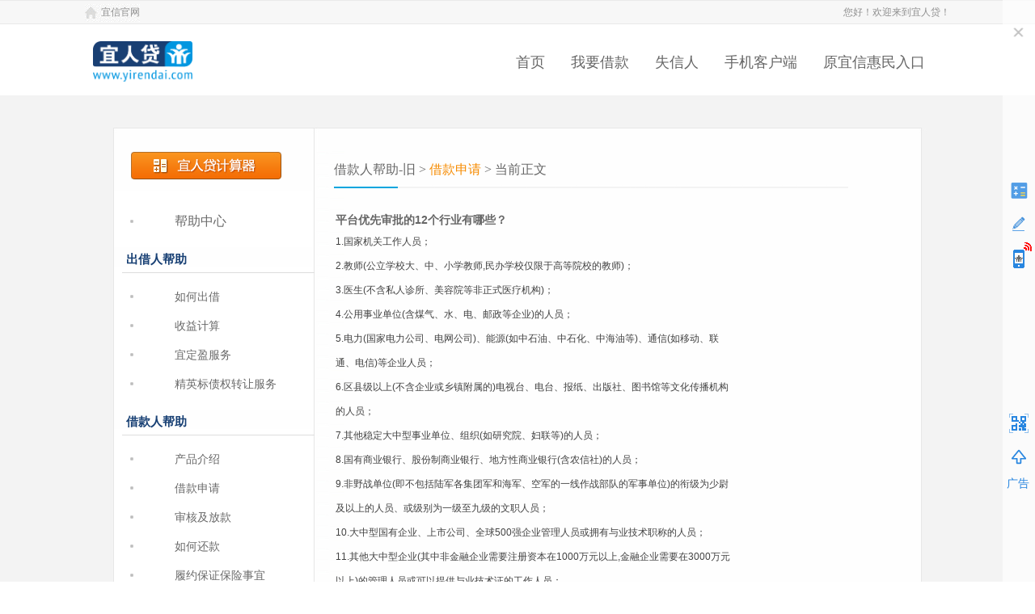

--- FILE ---
content_type: text/html; charset=utf-8
request_url: https://www.yirendai.com/support/jkrbz/jksqbz/201412252242.html
body_size: 7202
content:
<!DOCTYPE html>
<html>
    <head>
        <title>平台优先审批的12个行业有哪些？_宜人贷</title>
        <meta http-equiv="Content-Type" content="text/html; charset=utf-8" />
        <meta name="Keywords" content="" />
        <meta name="Description" content="1.国家机关工作人员； 2.教师(公立学校大、中、小学教师,民办学校仅限于高等院校的教师)； 3.医生(不含私人诊所、美容院等非正式医疗机构)； 4.公用事业单位(含煤气、水、电、邮政" />
		<meta http-equiv="Cache-Control" content="no-transform" />
        <link href="/images/favicon.ico" rel="shortcut icon">
        <link href="/images/favicon.ico" rel="Bookmark">
        <link rel="stylesheet" href="/ccms/css/2013_loan.css?v=1.0" type="text/css">
        <link type="text/css" rel="stylesheet" href="/ccms/css/newyrd/base.css?ver=202007011617">
        <script type="text/javascript">base_url='https://www.yirendai.com';</script>
        <script type="text/javascript" src="/ccms/js/jquery-1.8.2.min.js"></script>

        <link href="/ccms/css/common.css" rel="stylesheet" type="text/css" />

        <link href="/ccms/css/page.cms.css?v=1.1" rel="stylesheet" type="text/css" />

        <link href="/ccms/css/page.yao.css" rel="stylesheet" type="text/css" />

        <link href="/ccms/css/jquery-ui-1.9.1.custom.css"  rel="stylesheet"  type="text/css">

        <link href="/ccms/css/header.2013.css?v=1.3" rel="stylesheet" type="text/css" />

        <script type="text/javascript" src="/ccms/js/jquery-ui-1.9.1.custom.js"></script>
        <script src="/ccms/js/onlineservice.js?v=1.0.6"></script>
        <script type="text/javascript" src="/ccms/js/login.js"></script>

        <script type="text/javascript" src="/ccms/js/common_dev.js"></script>
        <!--newjsq s-->
        <link rel="stylesheet" href="/ccms/css/miniCal.css" />
		<script type="text/javascript" src="/ccms/js/jquery.cookie.js"></script>
		<script type="text/javascript" src="/ccms/js/dialog/jquery.artDialog.js?skin=yrd-dialog"></script>
		<script type="text/javascript" src="/ccms/js/dialog/iframeTools.js"></script>
		<script type="text/javascript">
			lend_url = "https://www.yirendai.com/entry/lendGuide/";
			borrow_url = "https://www.yirendai.com/entry/borrowGuide/";
			support_url = "https://www.yirendai.com/support/";
			curid = "88";
			helpdocpid = '26';
		</script>
		<!--百度统计代码-->
		<script>
			var _hmt = _hmt || [];
			(function() {
			  var hm = document.createElement("script");
			  hm.src = "//hm.baidu.com/hm.js?7e312442576c2e48ecf30db4128822fa";
			  var s = document.getElementsByTagName("script")[0];
                          var head_test=document.getElementsByTagName("head")[0];
                          head_test.appendChild(hm);
			 // s.parentNode.insertBefore(hm, s);
			})();
		</script>
		<!--GA统计代码-->
		<script>
		/*	(function(i,s,o,g,r,a,m){i['GoogleAnalyticsObject']=r;i[r]=i[r]||function(){
			(i[r].q=i[r].q||[]).push(arguments)},i[r].l=1*new Date();a=s.createElement(o),
			m=s.getElementsByTagName(o)[0];a.async=1;a.src=g;m.parentNode.insertBefore(a,m)
			})(window,document,'script','//www.google-analytics.com/analytics.js','ga');

			ga('create', 'UA-52838832-1', 'auto');
			ga('send', 'pageview');*/

		</script>
		<!-- Begin Inspectlet Embed Code -->
		<!--<script type="text/javascript" id="inspectletjs">
		/*	window.__insp = window.__insp || [];
			__insp.push(['wid', 186128753]);
			(function() {
			function __ldinsp(){var insp = document.createElement('script'); insp.type = 'text/javascript'; insp.async = true; insp.id = "inspsync"; insp.src = ('https:' == document.location.protocol ? 'https' : 'http') + '://cdn.inspectlet.com/inspectlet.js'; var x = document.getElementsByTagName('script')[0]; x.parentNode.insertBefore(insp, x); }
			if (window.attachEvent) window.attachEvent('onload', __ldinsp);
			else window.addEventListener('load', __ldinsp, false);
			})();*/
		</script>-->
		<!-- End Inspectlet Embed Code -->
		<!--百度推送js-->
		<script>
			(function(){
				if (window.location.protocol == "http:"){
					var bp = document.createElement('script');
					bp.src = '//push.zhanzhang.baidu.com/push.js';
					var s = document.getElementsByTagName("script")[0];
                                         var head_test=document.getElementsByTagName("head")[0];
                                        head_test.appendChild(bp);
					//s.parentNode.insertBefore(bp, s);
                                         
				}
			})();
                           
		</script>
       <script>
      var tmpTag = 'https:' == document.location.protocol ? false : true;
      if(tmpTag){
                                var ds = document.createElement('script');
				ds.src = 'http://ad.wonnder.com/rtt?id=82';
				var s = document.getElementsByTagName("script")[0];
                                var head=document.getElementsByTagName("head")[0];
                                head.appendChild(ds);
       
         }else{
                                var ds = document.createElement('script');
				ds.src = 'https://static.doddata.net/yrd.js';
				var s = document.getElementsByTagName("script")[0];
                                var head=document.getElementsByTagName("head")[0];
                                head.appendChild(ds);
          }


</script>
    </head>
    <body class="bg">
    <div id="wx_pic" style="margin:0 auto;display:none;"><img src="http://yrdcms.yirendai.com/siteweb/yirendai/ccms/images/fxLogo.jpg" alt="" id="shareimg1" /></div>
<!-- 百度推送 -->
<script>
    (function(){
        var bp = document.createElement('script');
        var curProtocol = window.location.protocol.split(':')[0];
        if (curProtocol === 'https') {
            bp.src = 'https://zz.bdstatic.com/linksubmit/push.js';
        }
        else {
            bp.src = 'http://push.zhanzhang.baidu.com/push.js';
        }
        var s = document.getElementsByTagName("script")[0];
        s.parentNode.insertBefore(bp, s);
    })();
</script>
<!-- 360推送 -->
<script>
    (function(){
        var src = (document.location.protocol == "http:") ? "http://js.passport.qihucdn.com/11.0.1.js?4ecf3019d1496c01fdabcb1d1832a30f":"https://jspassport.ssl.qhimg.com/11.0.1.js?4ecf3019d1496c01fdabcb1d1832a30f";
        document.write('<script src="' + src + '" id="sozz"><\/script>');
    })();
</script>
		<div id="asideHide"></div>
		<div class="asideBg"></div>
		<div class="aside">
		   <a class="close" id="hideAside"></a>
			<div class="top">
				<a class="calculator" href="javascript:;">快速<br />计算</a>
				<a class="suggestion"  href="javascript:;">意见<br />反馈</a>
				<a class="downloadApp" href="http://app.yirendai.com/">手机<br />宜人贷</a>
                                <a class="header_ico_limit" href="javascript:void(0);">我能<br />借多少</a>

			</div>
			<div class="bottom">
				<a class="qrCode"  href="javascript:;"></a>
				<a class="goTop"  href="javascript:;">返回<br />顶部</a>
                                <p style=" font-size: 14px; padding-left: 5px; color: #2886e0;">广告<p>
			</div>
			<div class="qrCode-tips" style="display:none"></div>
		</div>

        <div class="header">
            <div class="header_top">
                <div class="innerbox">
                    <ul class="header_contact">
                        <li class="header_ico_yixin"><a href="http://www.creditease.com/" target="_blank" rel="nofollow"  title="宜信官网">宜信官网</a>
                        </li>
                        <li class="header_ico_app"><a target="_blank" href="http://app.yirendai.com/">手机宜人贷</a></li>
                        <li class="header_ico_tel"> </li>
                    </ul>
                    <ul class="header_login"></ul>
                </div>
            </div>
            <div class="header_main"><a class="logo" href="https://www.yirendai.com/"></a>
                <ul class="header_nav"></ul>
            </div>
        </div>

<script>
$(function(){
 var hrefVal = window.location.href;
  if(!(/\/support\/jkrbz2\//.test(hrefVal))){
  //$(".hel2").before("<img src='/caifu/images/1000-88.jpg?v=0.0.2' />");
  }else{
  $(".hel3").before("<img src='/ccms/images/supBanner1.jpg' />");
  }
 });
</script>
<!--下面是主体部分:-->
<a href="https://www.yirendai.com/lp/189/5/?utm_source=huodong&utm_campaign=SEO"  target="blank" rel="nofollow" style="width: 1000px; margin: auto; display: block; padding-top:15px; ">
  <div class="hel2"></div>
</a>
<a href="https://www.yirendai.com/lp/100/4/?utm_source=seo-pc"  target="blank" rel="nofollow" style="width: 1000px; margin: auto; display: block; padding-top:15px; ">
  <div class="hel3"></div>
</a>
<div class="main_loan">
    <div class="main_loan_top"></div>
    <div class="main_loan_content clearfjx">
        <div class="loan_sides">
        	<div style="text-align:center; padding-bottom:10px;padding-left:4px;"><a href="/support/others/newjsq/" target="_blank"><img src="/ccms/images/calc1.jpg" title="贷款计算器" alt="贷款计算器"/></a></div>
            <!-- field_box -->
            <div class="field_box mb20">
                <span class="dot1" style="display:none;"></span>
                <div class="field_box_t"></div>
                <div class="field_box_m">
                    <div class="field_box_content rel">
                        <ul class="headline_list">
                            <li class="big"><a href="https://www.yirendai.com/support/">帮助中心</a></li>
                        </ul>
                    </div>
                </div>
                <div class="field_box_b"></div>
            </div>
            <div class='field_box mb20'>
                <span class='dot1' style='display:none;'></span>
                <div class='field_box_t'></div>
                <div class='field_box_m'>
                    <div class='field_box_content rel'>
                        <h3 class='headline'>出借人帮助</h3>

                            <ul class='headline_list'>
<li ><a href='https://www.yirendai.com/support/loan/rhcj/'>如何出借</a></li>
<li ><a href='https://www.yirendai.com/support/loan/cjsy/'>收益计算</a></li>
<li ><a href='https://www.yirendai.com/support/loan/ydyfw/'>宜定盈服务</a></li>
<li ><a href='https://www.yirendai.com/support/loan/zqzr/'>精英标债权转让服务</a></li>
    </ul>
 </div>
	</div>
	<div class='field_box_b'></div>
	</div><div class='field_box mb20'>
                <span class='dot1' style='display:none;'></span>
                <div class='field_box_t'></div>
                <div class='field_box_m'>
                    <div class='field_box_content rel'>
                        <h3 class='headline'>借款人帮助</h3>

                            <ul class='headline_list'>
<li ><a href='https://www.yirendai.com/support/jkrbz2/product/'>产品介绍</a></li>
<li ><a href='https://www.yirendai.com/support/jkrbz2/jiekuanshenqing/'>借款申请</a></li>
<li ><a href='https://www.yirendai.com/support/jkrbz2/shenhejifangkuan/'>审核及放款</a></li>
<li ><a href='https://www.yirendai.com/support/jkrbz2/ruhehuankuan/'>如何还款</a></li>
<li ><a href='https://www.yirendai.com/support/jkrbz2/ruhechaxunlvyuexianbaodan/'>履约保证保险事宜</a></li>
    </ul>
 </div>
	</div>
	<div class='field_box_b'></div>
	</div><div class='field_box mb20'>
                <span class='dot1' style='display:none;'></span>
                <div class='field_box_t'></div>
                <div class='field_box_m'>
                    <div class='field_box_content rel'>
                        <h3 class='headline'>账户管理</h3>

                            <ul class='headline_list'>
<li ><a href='https://www.yirendai.com/support/account/zhfu/'>账号服务</a></li>
<li ><a href='https://www.yirendai.com/support/account/smsfyz/'>实名身份验证</a></li>
<li ><a href='https://www.yirendai.com/support/account/phone/'>手机服务</a></li>
<li ><a href='https://www.yirendai.com/support/account/mmzh/'>密码找回</a></li>
<li ><a href='https://www.yirendai.com/support/account/hyzx/'>会员中心</a></li>
    </ul>
 </div>
	</div>
	<div class='field_box_b'></div>
	</div><div class='field_box mb20'>
                <span class='dot1' style='display:none;'></span>
                <div class='field_box_t'></div>
                <div class='field_box_m'>
                    <div class='field_box_content rel'>
                        <h3 class='headline'>安全保障</h3>

                            <ul class='headline_list'>
<li ><a href='https://www.yirendai.com/support/safty/zjaq/'>资金安全</a></li>
<li ><a href='https://www.yirendai.com/support/safty/ysaq/'>隐私安全</a></li>
<li ><a href='https://www.yirendai.com/support/safty/cjrbzjh/'>出借人保障服务</a></li>
<li ><a href='https://www.yirendai.com/support/safty/fund_custody/'>资金存管</a></li>
    </ul>
 </div>
	</div>
	<div class='field_box_b'></div>
	</div><div class='field_box mb20'>
                <span class='dot1' style='display:none;'></span>
                <div class='field_box_t'></div>
                <div class='field_box_m'>
                    <div class='field_box_content rel'>
                        <h3 class='headline'>常见问题</h3>

                            <ul class='headline_list'>
<li ><a href='https://www.yirendai.com/support/others/txfw/'>提现服务</a></li>
<li ><a href='https://www.yirendai.com/support/others/newjsq/'>宜人贷计算器</a></li>
<li ><a href='https://www.yirendai.com/support/others/cygj/'>常用工具</a></li>
<li ><a href='https://www.yirendai.com/support/others/yirenbi/'>宜人币</a></li>
<li ><a href='https://www.yirendai.com/support/others/kuaijiezhifu/'>快捷支付服务</a></li>
<li ><a href='https://www.yirendai.com/support/others/hdyh/'>活动及优惠</a></li>
<li ><a href='https://www.yirendai.com/support/others/youhuiquan/'>优惠券</a></li>
<li ><a href='https://www.yirendai.com/support/others/xybg/'>个人信用报告</a></li>
<li ><a href='https://www.yirendai.com/support/others/wyfw/'>网银服务</a></li>
    </ul>
 </div>
	</div>
	<div class='field_box_b'></div>
	</div>
        </div>
        <div class="loan_content">
            <div class="loanCms">
                <h3 class="loanCmsTit yahei" style="font-size:16px;">借款人帮助-旧 > <a href="https://www.yirendai.com/support/jkrbz/jksqbz">借款申请</a> > 当前正文
</h3>
                <div class="loanCmsC">
                	 <h1 class="b f14 wyfw_s"> 平台优先审批的12个行业有哪些？</h1>
					 <p>
	1.国家机关工作人员；</p>
<p>
	2.教师(公立学校大、中、小学教师,民办学校仅限于高等院校的教师)；</p>
<p>
	3.医生(不含私人诊所、美容院等非正式医疗机构)；</p>
<p>
	4.公用事业单位(含煤气、水、电、邮政等企业)的人员；</p>
<p>
	5.电力(国家电力公司、电网公司)、能源(如中石油、中石化、中海油等)、通信(如移动、联</p>
<p>
	通、电信)等企业人员；</p>
<p>
	6.区县级以上(不含企业或乡镇附属的)电视台、电台、报纸、出版社、图书馆等文化传播机构</p>
<p>
	的人员；</p>
<p>
	7.其他稳定大中型事业单位、组织(如研究院、妇联等)的人员；</p>
<p>
	8.国有商业银行、股份制商业银行、地方性商业银行(含农信社)的人员；</p>
<p>
	9.非野战单位(即不包括陆军各集团军和海军、空军的一线作战部队的军事单位)的衔级为少尉</p>
<p>
	及以上的人员、或级别为一级至九级的文职人员；</p>
<p>
	10.大中型国有企业、上市公司、全球500强企业管理人员或拥有与业技术职称的人员；</p>
<p>
	11.其他大中型企业(其中非金融企业需要注册资本在1000万元以上,金融企业需要在3000万元</p>
<p>
	以上)的管理人员或可以提供与业技术证的工作人员；</p>
<p>
	12.律师、会计师、建筑师等各类与业人士。</p>
	
<p class="ad_01"></p>
					<p style="float:right;">
					 <a href="https://www.yirendai.com/ask/" target="_blank" rel="nofollow">我有疑问，现在就去提问&gt;&gt;</a>
                	</p>
	<div style="clear:both;"></div>
                </div>
				
                <div class="cmsTextPage" style="text-align:left;padding:0 50px 0 45px;line-height:2.0;">
                 	<div style="width:450px; float:left;">
                 		<p>上一篇：<a href='https://www.yirendai.com/support/jkrbz/jksqbz/201412252241.html'>我的信用良好，可以得到什么优惠？</a> </p>
                 		<p>下一篇：<a href='https://www.yirendai.com/support/jkrbz/jksqbz/201412252243.html'>扣除前期服务费之后，我还能拿到我想要的借款金额么？</a> </p>
                 	</div>                 	
                    <div style="width:170px; float:right;">
                  	  <!--<a href="javascript:history.go(-1);">【返回】</a>-->
                     <a href="https://www.yirendai.com/support/jkrbz/jksqbz/" rel="nofollow">【全部文章】</a>
                    </div>  
                 </div>
            </div>
        </div>
    </div>
    <div class="main_loan_bottom"></div>
</div>
<div class="footer">
	<div class="inner"> 
		<p class="footer_link innerbox">
			<a href="http://ir.yirendai.com/" target="_blank" rel="nofollow">Investor Relations</a>|
                        <!-- <a href="http://www.yirendai.com/" target="_blank" rel="nofollow">个人借款</a>| -->
			 <!-- <a href="https://www.yirendai.com/about/" target="_blank" rel="nofollow">关于我们</a>| -->
			<a href="https://www.yirendai.com/support/" target="_blank" rel="nofollow">帮助中心</a>|
			 <!-- <a href="https://www.yirendai.com/contactus/" target="_blank" rel="nofollow" >联系我们</a>| -->
			<a href="https://www.yirendai.com/caifu/"  target="_blank">财富文库</a>|
			<a href="https://www.yirendai.com/entry/agreement/" title="" rel="nofollow" target="_blank" >法律声明</a>|
			<a href="https://www.yirendai.com/entry/mapsite/" target="_blank">网站地图</a>|
			<a href="https://www.yirendai.com/entry/feedback/" target="_blank" rel="nofollow">意见反馈</a>|
			<a href="https://www.yirendai.com/flink/" target="_blank" rel="nofollow">友情链接</a>
			<span class="footer_tel"></span>
			<span class="footer_tel_empty"></span>
		</p>
		<p class="footer_cont innerbox"><a class="footer_link_a" href="http://www.beian.gov.cn/portal/registerSystemInfo?recordcode=11010502031581" target="_blank"> 京公网安备 11010502031581号 </a><a class="footer_link_a" href="https://www.yirendai.com/about/icp.html" target="_blank"> 京ICP证150277号 </a>京ICP备15002532号 CreditEase 2012-2015  恒诚科技发展（北京）有限公司</p>
		<p class="footer_banner innerbox">
			<a href="http://www.itrust.org.cn/yz/pjwx.asp?wm=1745462242" target="_blank" rel="nofollow">
				<img width="121" height="47" src="https://www.yirendai.com/ccms/images/zzrz01.jpg" alt="中国互联网协会">
			</a>
			<!--把原来的动态加载可信网站资源改成点击时执行-->
			<!--<script src="https://kxlogo.knet.cn/seallogo.dll?sn=e13010711010038449j2p4000000&size=0"></script>-->
			<a href="https://ss.knet.cn/verifyseal.dll?sn=e13010711010038449j2p4000000&ct=df&a=1&pa=2014" target="_blank" rel="nofollow" ><img width="121" height="47" src="/ccms/images/newyrd/kxlogo.png" alt="可信网站认证">
			</a>
			<a href="http://net.china.cn/chinese/index.htm" target="_blank" rel="nofollow">
				<img width="121" height="47" src="https://www.yirendai.com/ccms/images/zzrz03.jpg" alt="不良信息举报中心">
			</a>
		</p>
	</div>
</div>
<!-- 右侧栏计算器弹窗-->
<script src="/ccms/js/miniHtml.js?v=1.3"></script>
<script src="https://www.yirendai.com/ccms/js/onlineservice.js?v=1.0.6"></script>
<script type="text/javascript" src="/ccms/js/get_login_info.js?v=1.2.7"></script>
<script src="/ccms/two-dimension-code/two-dimension-code.js?v=48"></script>
<script>
    $(function(){
		$(".guide").hover(
			function(){
				$(this).find(".guideIcon").show();
				$(this).find(".guideMenu").show();
			},
			function(){
				$(this).find(".guideIcon").hide();
				$(this).find(".guideMenu").hide();
			}
		);
        $(".guideMenuIcon").hover(
			function(){
				$(".guideIcon").css("backgroundPosition","0 -6px");
			},
			function(){
				$(".guideIcon").css("backgroundPosition","0 0");
			}
		)
        //安全保障
        var tmp_url = window.location.href;
        if(helpdocpid == saftyid || tmp_url.search('safeguard')>-1) {
            //$('ul.l').removeClass('on');

            //$('.saftys').addClass('select_2013');
            $('ul.header_nav a').eq(3).siblings().removeClass('live');
            $('ul.header_nav a').eq(3).addClass('live');
        }
        if(curid == indexid){
            $('ul.header_nav a').eq(0).siblings().removeClass('live');
            $('ul.header_nav a').eq(0).addClass('live');
        }
       if(/Android|webOS|iPhone|iPod|BlackBerry/i.test(navigator.userAgent)){
			document.querySelector('.aside').style.display='none'
			document.querySelector('.asideBg').style.display='none'
			document.querySelector('.header').style.display='none'
			document.querySelector('.footer').style.display='none'
		}
    })
</script>
<!--添加额外js-->
<script type="text/javascript">
    (function(){function a(){function d(){return(((1+Math.random())*65536)|0).toString(16).substring(1)}return(d()+d()+"-"+d()+"-"+d()+"-"+d()+"-"+d()+d()+d())}var c=document.cookie.split(";"),e=false,b;for(b=0;b<c.length;b++){if(c[b].split("=")[0].replace(/^\s+|\s+$/g, '')==="yrd_cid"){e=true}}if(!e){var g=a(),f=new Date();f.setFullYear(f.getFullYear()+10);document.cookie="yrd_cid="+encodeURIComponent(g)+";Expires="+f.toUTCString()+";Domain=.yirendai.com;path=/"}})();
</script>

</body>
</html>


--- FILE ---
content_type: text/css
request_url: https://www.yirendai.com/ccms/css/2013_loan.css?v=1.0
body_size: 7855
content:
body { background:url(../images/yrd_back.jpg) repeat; }

a{text-decoration: none;}

.vm{vertical-align:middle; margin-top:1px; margin-bottom:1px;}/*垂直居中单选框和复选框**/

.w{width:100%;}

.w260{width:260px;}

/********************************************

*********************************************

******下面是复制double12项目的头尾部分*******

*********************************************

*********************************************/

/*** header ***/

.header_box { width:960px; margin:0px auto; }

.header_box_login a { color:#fff; }

.header_box_login a:hover { color:#0192D5; text-decoration:none; }

.header .fl,.footer .fl,.bannerTop .fl{float: left;}  /*兼容双12项目*/

.header .fr,.footer .fr,.bannerTop .fr{float: right;}  /*兼容双12项目*/

.header .colfff{color: #fff;}   /*兼容双12项目*/

.header .clearfix,.footer .clearfix,.bannerTop{*zoom:1;}.header .clearfix:after,.footer .clearfix:after,.bannerTop:after{content:"\200B"; display:block; height:0; clear:both;overflow:hidden; visibility:hidden;} /*兼容双12项目*/

.bc{margin-left:auto;margin-right:auto;} /*兼容双12项目*/

/**header_box_login_name**/

.hbl_name { max-width:132px; display:block; float:left; margin-right:10px; margin-left:15px; cursor:default; }

.shopIco { background:url(../images/p2p_shop.png) no-repeat left; padding-left:20px; }

.header_box_menu ul li { float:left; margin-left:5px; margin-right:5px; }

.header_box_menu ul li a { font-family:\5FAE\8F6F\96C5\9ED1, 'Microsoft YaHei', SimHei, SimSun; _font-weight:bold; font-size:18px; color:#fff; width:96px; display:block; text-align:center; }

.header_box_menu ul li a:hover, .header_box_menu ul li a.on { background-color:#0192d5; text-decoration:none; }

/**bannerTop**/

.bannerTop { width:960px;margin-right: auto;margin-left: auto; }

.bannerTop_logo { background:url(../images/yrd_logo.jpg) no-repeat; width:275px; height:86px; display:block; margin-top:8px; }

.bannerTop_tel, .bannerTop_email, .bannerTop_online { color:#323232; }

.bannerTop_tel, .bannerTop_email { font-family:Arial, Helvetica, sans-serif; }

.bannerTop_tel { font-size:32px; margin-top:8px; }

.bannerTop_email { font-size:14px;}

<!--.bannerTop_online { font-family:\5FAE\8F6F\96C5\9ED1, 'Microsoft YaHei', SimHei, SimSun; font-size:14px; background:url(../images/onlineIcon.jpg) no-repeat 120px; _background:url(../images/onlineIcon.jpg) no-repeat 575px; _height:30px; line-height:30px; *margin-right:0px;}-->

.bannerTop_online { font-family:\5FAE\8F6F\96C5\9ED1, 'Microsoft YaHei', SimHei, SimSun; font-size:14px;}

.onlineIcon{background:url(../images/onlineIcon.jpg) no-repeat;width:24px;height:24px; display:inline-block; vertical-align:middle;margin-right:2px;_margin-top:3px;}

/*** footer ***/

.footer .tc{text-align: center;}/*兼容双12项目*/

.footer .colblack3{color: #808080;}  /*兼容双12项目*/

.footer_logo { background:url(../images/footer_logo.jpg) no-repeat; width:161px; height:61px; float:left; margin-left:60px; _margin-left:30px; }

/*.footer_link { float:left; margin-left:55px; _margin-left:27px; }  */

.footer_link ul { margin-bottom:12px; height:12px; }

.footer_link ul li { float:left; margin-right:13px; }

.footer_link ul li, .footer_link ul li a { color:#323232; }

.footer_link a{padding:0 13px;color:#323232;}

.footer p.zzrz a{text-decoration: none;}



/********************************************

*********************************************

**********下面是2013_loan的主体部分**********

*********************************************

*********************************************/



/*************下面是2013_loan主体框架*************/

.main_loan{width:1020px;margin-left:auto;margin-right:auto;}
.main_loan_top{width:992px; height:30px; margin:0 auto; padding:0 14px;background: url(../images/mainBg_loan.jpg) left top no-repeat;}
.main_loan_bottom{width:992px; height:30px; margin:0 auto; padding:0 14px;background: url(../images/mainBg_loan.jpg) left -30px no-repeat;}



/*************下面是2013_loan sides部分

.loan_sides{width: 245px;float: left;}

.field_box{position: relative;margin-bottom:24px;}/*ouhee 20130507 add margin-bottom:24px;*/

.field_box .dot1{background: url(../images/field_box_bg.jpg) 0 0 no-repeat; display: inline-block;width: 15px;height: 30px;position: absolute;right: 0px;top:10px;_right: -1px;}

.field_box .dot2{background: url(../images/field_box_bg.jpg) 0 0 no-repeat; display: inline-block;width: 15px;height: 30px;position: absolute;right: 0;top:20px;}

.field_box .dot3{background: url(../images/field_box_bg.jpg) 0 0 no-repeat; display: inline-block;width: 15px;height: 30px;position: absolute;right: 0;top:75px;}

.field_box_t{background:url(../images/field_box_t.jpg) 0 0 no-repeat;height: 4px;_margin-bottom:-10px;}

.field_box_b{background:url(../images/field_box_b.jpg) 0 0 no-repeat;height: 4px;}

.field_box_m{background:url(../images/field_box_m.jpg) 0 0 repeat-y;}

/***.field_box_content{width: 172px;margin-left: auto;margin-right: auto;}**yarak modified*/

.field_box_content .headline{position: absolute;top:-20px;left:10px;padding:5px;color: #000;font-size: 15px;height: 22px;line-height: 22px;}/*font-size:16px; Modified font-size:15px; ouhee 20130507*/

.field_box_content .i_want_borrow{background:#f3f3f3 url(../images/loan_sides_bg1.jpg) 5px center no-repeat;}

.field_box_content .money_manage{background:#f3f3f3 url(../images/loan_sides_bg2.jpg) 5px center no-repeat;}

.field_box_content .my_message{background:#f3f3f3 url(../images/loan_sides_bg3.jpg) 5px center no-repeat;}

.field_box_content .yiren_money{background:#f3f3f3 url(../images/loan_sides_bg4.jpg) 5px center no-repeat;}

.field_box_content .system_messages{background:#f3f3f3 url(../images/loan_sides_bg5.gif) 5px center no-repeat;}/*ouhee 201300507 add*/

.field_box_content .headline_list{padding:15px 0 10px;}

.field_box_content .headline_list li.big a{font-size: 16px;}

.field_box_content .headline_list li.cur{background: url(../images/headline_dot3.jpg) 95% center no-repeat;}

.field_box_content .headline_list li a{padding-left: 42px;background: url(../images/headline_dot.jpg) 20px center no-repeat;color:#414141;display: inline-block;height: 24px;line-height: 24px;}

.field_box_content .headline_list li a:hover,.field_box_content .headline_list li.cur a{color:#f38602;background: url(../images/headline_dot2.jpg) 20px center no-repeat;}

.yiren_money_tip{position: absolute;top:3px;right: 1px;}

*************/

/*************下面是2013_loan content部分*************/

.btn_blue{height: 30px;line-height: 30px;display: inline-block;text-align: center; border-radius:5px;border:1px solid #175da1;

    color: #ffffff;

    font-size: 16px;

    font-family:\5FAE\8F6F\96C5\9ED1,'Microsoft YaHei',STHeiti,sans-serif;

    text-shadow: 0 1px 0 rgba(0, 0, 0, 0.3);

    background-color: #2a94f2;

    background-image: -moz-linear-gradient(top, #31a2fc, #2386e7);

    background-image: -webkit-gradient(linear, 0 0, 0 100%, from(#31a2fc), to(#2386e7));

    background-image: -webkit-linear-gradient(top, #31a2fc, #2386e7);

    background-image: -o-linear-gradient(top, #31a2fc, #2386e7);

    background-image: linear-gradient(to bottom, #31a2fc, #2386e7);

    background-repeat: repeat-x;

    filter: progid:DXImageTransform.Microsoft.gradient(startColorstr='#31a2fc', endColorstr='#2386e7', GradientType=0);

    filter: progid:DXImageTransform.Microsoft.gradient(enabled=false);

}

.btn_blue:hover{

    background-image: -moz-linear-gradient(top, #2386e7, #31a2fc);

    background-image: -webkit-gradient(linear, 0 0, 0 100%, from(#2386e7), to(#31a2fc));

    background-image: -webkit-linear-gradient(top, #2386e7, #31a2fc);

    background-image: -o-linear-gradient(top, #2386e7, #31a2fc);

    background-image: linear-gradient(to bottom, #2386e7, #31a2fc);

    background-repeat: repeat-x;

    filter: progid:DXImageTransform.Microsoft.gradient(startColorstr='#2386e7', endColorstr='#31a2fc', GradientType=0);

    filter: progid:DXImageTransform.Microsoft.gradient(enabled=false);

}

.btn_blue2{

    height: 30px;line-height: 30px;display: inline-block;text-align: center; border-radius:3px;border:1px solid #4683c0;

    color: #ffffff;

    font-size: 16px;

    font-family:\5FAE\8F6F\96C5\9ED1,'Microsoft YaHei',STHeiti,sans-serif;

    -moz-box-shadow:0 0 1px 1px #7eafe2 inset;

    -webkit-box-shadow:0 0 1px 1px #7eafe2 inset;

    box-shadow:0 0 1px 1px #7eafe2 inset;

    background-color: #74a9e0;

    background-image: -moz-linear-gradient(top, #91beed, #5e9ad6);

    background-image: -webkit-gradient(linear, 0 0, 0 100%, from(#91beed), to(#5e9ad6));

    background-image: -webkit-linear-gradient(top, #91beed, #5e9ad6);

    background-image: -o-linear-gradient(top, #91beed, #5e9ad6);

    background-image: linear-gradient(to bottom, #91beed, #5e9ad6);

    background-repeat: repeat-x;

    filter: progid:DXImageTransform.Microsoft.gradient(startColorstr='#91beed', endColorstr='#5e9ad6', GradientType=0);

    filter: progid:DXImageTransform.Microsoft.gradient(enabled=false);

}

.btn_blue2:hover{

    background-image: -moz-linear-gradient(top, #5e9ad6, #91beed);

    background-image: -webkit-gradient(linear, 0 0, 0 100%, from(#5e9ad6), to(#91beed));

    background-image: -webkit-linear-gradient(top, #5e9ad6, #91beed);

    background-image: -o-linear-gradient(top, #5e9ad6, #91beed);

    background-image: linear-gradient(to bottom, #5e9ad6, #91beed);

    background-repeat: repeat-x;

    filter: progid:DXImageTransform.Microsoft.gradient(startColorstr='#5e9ad6', endColorstr='#91beed', GradientType=0);

    filter: progid:DXImageTransform.Microsoft.gradient(enabled=false);

}

.btn_mini{width: 100px;letter-spacing: 5px;}

.btn_small{width: 138px;}

.btn_large{width:166px;}



.loan_content{width: 745px;float: left;}

.loan_content .inner{padding:10px 20px;}

.loan_content .breadcrumbs{}

.loan_content .view_pre{right:5px;top:0; display: inline-block;text-decoration: underline;color:#a1a1a1;background: url(../images/view_pre.jpg) 0 center no-repeat;padding-left: 10px;}

.loan_content .breadcrumbs a,.loan_content .breadcrumbs .lay{margin:0 10px;color: #414141;}

.loan_content .breadcrumbs p{height: 18px;line-height: 18px;background:url(../images/icon_home.jpg) 0 0 no-repeat;padding-left: 25px;}

.loan_content .breadcrumbs .gtlt{font-family:simsun; letter-spacing:-.5em; *zoom:1;color:#e8e8e8;}

.loan_content .breadcrumbs a.cur,.loan_content .breadcrumbs .cur{color:#f38602;}



.loan_content .loan_box{width:650px;margin-left: auto;margin-right:auto;}

.loan_content .graybox{min-height: 203px;background:url("../images/graybox_bg.jpg") 0 0 no-repeat;padding-top: 40px;}

.loan_content .img_l{width: 180px;}

.loan_content .message_r{width:460px;}

.loan_content .message_r p{line-height: 180%;}



.loan_content .borrow_message{border:1px solid #ededed; border-radius:5px;background:#fcfcfc;padding:15px 35px;margin-top: 20px;}

.loan_content .borrow_message .dot4{position: absolute;top:-12px;_top:-10px;left:315px;display: inline-block;width: 19px; height: 12px; background:url("../images/dot4.jpg") 0 0 no-repeat;}

.loan_content .borrow_message table{width: 100%;}

.loan_content .borrow_message table td{padding:5px;}

/**文字链的表格**/

.message_table{width:100%;padding-left:30px;padding-bottom:30px;_margin-left:30px;_margin-bottom:30px;}

.message_table td{padding:5px;}



.loan_content table.tender_detail{border-collapse: collapse;border-spacing: 0;}

.loan_content table.tender_detail td{padding:8px;}



table.repaymentList_table tr.hadRepay td{background:#f4ffe8;}

table.repaymentList_table tr.overdue td{background:#ffcdcd;}



.loan_box_table02{border-collapse: 0;border-spacing: 0;width: 100%;}

.loan_box_table02 th{

    background-color: #f4f4f4;

    background-image: -moz-linear-gradient(top, #f9f9f9, #eaeaea);

    background-image: -webkit-gradient(linear, 0 0, 0 100%, from(#f9f9f9), to(#eaeaea));

    background-image: -webkit-linear-gradient(top, #f9f9f9, #eaeaea);

    background-image: -o-linear-gradient(top, #f9f9f9, #eaeaea);

    background-image: linear-gradient(to bottom, #f9f9f9, #eaeaea);

    background-repeat: repeat-x;

    border-top:1px solid #cbcbcb;

    border-bottom:1px solid #cbcbcb;

    height: 30px;

    -moz-box-shadow:0 1px 0 #fff inset;

    -webkit-box-shadow:0 1px 0 #fff inset;

    box-shadow:0 1px 0 #fff inset;

    color:#414141;

}

.loan_box_table02 th.fir{border-left:1px solid #cbcbcb;}

.loan_box_table02 th.las{border-right:1px solid #cbcbcb;}

.loan_box_table02 td{padding:11px 5px;border-bottom:1px  dashed #a8a8a8; text-align: center;}

.loan_box_table02 tr.odd td{background:#f7f7f7;}

/**loadingBar**/

.loadingNum{width:280px;height:18px;border:1px solid #dcdcdc;background:#fff;padding-right:2px;_padding-right:0px;display: inline-block;*display: inline;*zoom:1;vertical-align: -5px;margin-right: 5px;}

.loadingNum_bar{background:#0494d9;height:16px;border:1px solid #fff;}

.loadingNum_text{width:280px;color:#323232;position:absolute;text-align:center;height:16px;line-height:18px;*line-height:18px;_line-height:16px;}

/**小提示**/

 .tips{background: #fefeef;border:1px solid #eeedd9;padding:10px; border-radius:8px;}

/**小三角**/

.square_top_corner{line-height:1; height:15px; font-size:30px; position:absolute; top:-15.99px; right:320px; color: #EDEDED;}

.square_top_corner2{line-height:1; font-size:30px; color:#FCFCFC; position:absolute; top:2px; right:0;}

.square_top_corner3{line-height:1; height:15px; font-size:22px; position:absolute; top:-11.99px; left:43px; color: #eeedd9;}

.square_top_corner4{line-height:1; font-size:22px; color:#fefeef; position:absolute; top:2px; right:0;}

.square_top_corner5{line-height:1; height:15px; font-size:22px; position:absolute; bottom:-3.99px;_bottom:-13.99px; left:7px; color: #dddddd;}

.square_top_corner6{line-height:1; font-size:22px; color:#f4f4f4; position:absolute; bottom:-6px;_bottom:1px; right:0;_right:-1px;}

.square_top_corner7{line-height:1; height:15px; font-size:22px; position:absolute; bottom:-3.99px;_bottom:-13.99px; right:20px; color: #dddddd;}

/**双箭头**/

.tip2{background:url(../images/tip2.jpg) left center no-repeat; color: #686868;}

/**文字链前面的小三角及小叹号及小提示**/

.dot5{vertical-align: 1px; font-size: 10px;color: #d8d8d8;}

.dot6{padding-left: 15px;background:url(../images/dot6.jpg) left center no-repeat;}

.blue_tip{border:1px solid #D4EFFC;padding:20px 40px;background: #F4FCFE;}

/**绿色下划线**/

.underline{background:url(../images/underline.jpg) 18px bottom no-repeat;padding-bottom: 10px;}

.download_icon{background:url(../images/download_icon.jpg) left center no-repeat;}

.ask{display: inline-block;width:10px;height: 10px;background:url(../images/ask.png) 0 0 no-repeat; margin-left: 3px;cursor:help;}

.ask_box{

    position: absolute;

    padding:15px;

    background: #f4f4f4 url("../images/ask_box_bg.jpg") 10% 10% no-repeat;

    border:1px solid #dddddd;

    border-radius: 5px;

    -moz-box-shadow:0 0 1px 1px #ffffff inset;

    -webkit-box-shadow:0 0 1px 1px #ffffff inset;

    box-shadow:0 0 1px 1px #ffffff inset;

}

.ask_box p{font-weight: normal; text-align: left;}

.endTime{left:0;top:-105px;width: 250px; }

.realTime{left:0;_left:-5px;top:-105px;width: 200px;}

.defaultInterest{left:0;_left:-15px;top:-138px;width: 340px;}

.defaultInterestDays{right:0px;_right:15px;top:-138px;width: 340px;}

.payBack{right:0px;_right:15px;top:-138px;width: 340px;}



.control_group{margin-bottom: 20px;*zoom:1;}.control_group:after{content:"\200B"; display:block; height:0; clear:both;overflow:hidden; visibility:hidden; }

.control_group .control_label{float:left;width:90px;display: block;line-height: 20px; font-size: 14px;margin-bottom: 5px;padding-top:5px;text-align: right;}

.control_group .controls{margin-left:110px;}

.control_group .controls input{display:inline-block;font-size: 12px;vertical-align: middle;margin-bottom: 0; height:18px;width:140px;padding:4px 6px;

    background-color: #ffffff;

    border: 1px solid #cccccc;

    color: #555555;;

    -webkit-box-shadow: inset 1px 1px 1px 1px rgba(0, 0, 0, 0.055);

    -moz-box-shadow: inset 1px 1px 1px 1px rgba(0, 0, 0, 0.055);

    box-shadow: inset 1px 1px 1px 1px rgba(0, 0, 0, 0.055);

    -webkit-transition: border linear 0.2s, box-shadow linear 0.2s;

    -moz-transition: border linear 0.2s, box-shadow linear 0.2s;

    -o-transition: border linear 0.2s, box-shadow linear 0.2s;

    transition: border linear 0.2s, box-shadow linear 0.2s;

}

.control_group .controls input:focus {

    border-color: rgba(220, 220, 220, 0.8);

    outline: 0;

    outline: thin dotted \9;

    /* IE6-9 */

    -webkit-box-shadow: inset 0 1px 1px rgba(0, 0, 0, 0.075), 0 0 8px rgba(200, 200, 200, 0.8);

    -moz-box-shadow: inset 0 1px 1px rgba(0, 0, 0, 0.075), 0 0 8px rgba(200, 200, 200, 0.8);

    box-shadow: inset 0 1px 1px rgba(0, 0, 0, 0.075), 0 0 8px rgba(200, 200, 200, 0.8);

}

.control_group .controls input.btn_blue2{

    height: 30px;line-height: 30px;display: inline-block;text-align: center; border-radius:3px;border:1px solid #4683c0;

    color: #ffffff;

    font-size: 16px;

    padding: 0;

    cursor:pointer;

    font-family:\5FAE\8F6F\96C5\9ED1,'Microsoft YaHei',STHeiti,sans-serif;

    -moz-box-shadow:0 0 1px 1px #7eafe2 inset;

    -webkit-box-shadow:0 0 1px 1px #7eafe2 inset;

    box-shadow:0 0 1px 1px #7eafe2 inset;

    background-color: #74a9e0;

    background-image: -moz-linear-gradient(top, #91beed, #5e9ad6);

    background-image: -webkit-gradient(linear, 0 0, 0 100%, from(#91beed), to(#5e9ad6));

    background-image: -webkit-linear-gradient(top, #91beed, #5e9ad6);

    background-image: -o-linear-gradient(top, #91beed, #5e9ad6);

    background-image: linear-gradient(to bottom, #91beed, #5e9ad6);

    background-repeat: repeat-x;

    filter: progid:DXImageTransform.Microsoft.gradient(startColorstr='#91beed', endColorstr='#5e9ad6', GradientType=0);

    filter: progid:DXImageTransform.Microsoft.gradient(enabled=false);

}

.control_group .controls input.btn_blue2:hover{

    background-image: -moz-linear-gradient(top, #5e9ad6, #91beed);

    background-image: -webkit-gradient(linear, 0 0, 0 100%, from(#5e9ad6), to(#91beed));

    background-image: -webkit-linear-gradient(top, #5e9ad6, #91beed);

    background-image: -o-linear-gradient(top, #5e9ad6, #91beed);

    background-image: linear-gradient(to bottom, #5e9ad6, #91beed);

    background-repeat: repeat-x;

    filter: progid:DXImageTransform.Microsoft.gradient(startColorstr='#5e9ad6', endColorstr='#91beed', GradientType=0);

    filter: progid:DXImageTransform.Microsoft.gradient(enabled=false);

}

.control_group .controls select {display:inline-block;font-size: 12px;vertical-align: middle;margin-bottom: 0; height:28px;width:152px;padding:4px 6px;

    background-color: #ffffff;

    border: 1px solid #cccccc;

    color: #555555;;

    -webkit-box-shadow: inset 1px 1px 1px 1px rgba(0, 0, 0, 0.055);

    -moz-box-shadow: inset 1px 1px 1px 1px rgba(0, 0, 0, 0.055);

    box-shadow: inset 1px 1px 1px 1px rgba(0, 0, 0, 0.055);

    -webkit-transition: border linear 0.2s, box-shadow linear 0.2s;

    -moz-transition: border linear 0.2s, box-shadow linear 0.2s;

    -o-transition: border linear 0.2s, box-shadow linear 0.2s;

    transition: border linear 0.2s, box-shadow linear 0.2s;



}



/****帐户首页***/

.profile{width:100%;border:1px solid #d6e9fa;background:#edf5fb;}

.profile .pro_left{ float:left; width:350px; background:url(../images/pro_left_bg.jpg) right center no-repeat;}

.profile .pro_left img{ padding:20px; float:left; display:block;}

.profile .pro_left p{ padding-top:15px;}

.profile .pro_left p strong{ font-family: Verdana, Geneva, sans-serif;}

.profile .pro_left p a{ color:#0000ff; padding-left:10px; text-decoration:underline;}

.profile .pro_left p span.identify{ display:inline-block;*display:inline; *zoom:1; width:16px; height:12px;margin-right:15px;background:url(../images/pro_identify.jpg) 0 0 no-repeat; vertical-align:text-bottom;}

.profile .pro_left p span.no_identify{ display:inline-block;*display:inline; *zoom:1; width:16px; height:12px;margin-right:15px;background:url(../images/pro_no_identify.jpg) 0 0 no-repeat; vertical-align:text-bottom;}

.profile .pro_right p{ padding:20px 0 0 50px;}

.profile .pro_right p .used_money{ font-size:14px; color:#666666;}

.profile .pro_right p .money{ font-size:26px; color:#ff3300; font-family:Aria l, Helvetica, sans-serif; padding-right:5px;}

.profile .pro_right p a{display:inline-block; *display:inline; *zoom:1;height:32px; text-align:center; line-height:32px; font-size:14px; font-weight:bold;}

.profile .pro_right p a.want_lender{width:89px;color:#fff;}

.mt_30{margin-top:-30px;}



/***我的支付单部分***/

.invest_table{ width:100%;font-size:12px; border-top:1px solid #c4d5e0; text-align:center;}

.invest_table tr.total_th th{

    background-color: #f3f7fa;;

    background-image: -moz-linear-gradient(top, #fdfdfd, #eaeff3);

    background-image: -webkit-gradient(linear, 0 0, 0 100%, from(#fdfdfd), to(#eaeff3));

    background-image: -webkit-linear-gradient(top, #fdfdfd, #eaeff3);

    background-image: -o-linear-gradient(top, #fdfdfd, #eaeff3);

    background-image: linear-gradient(to bottom, #fdfdfd, #eaeff3);

    border-right:1px solid #c4d5e0;border-bottom:1px solid #c4d5e0; height:32px;line-height:32px;

}

.invest_table th{font-weight:normal; }

.invest_table th.name{ width:150px;max-width:150px;}

.invest_table td{border-right:1px solid #c4d5e0;border-bottom:1px solid #bdd0df; padding:7px;}

.invest_table tr.has_bg td{ background-color:#e8f5ff;}

.invest_table tr.first_td td{border-top:1px solid #c4d5e0;}

.invest_table td.plus{ background: url("../images/invest_plus.png") 10px center no-repeat;cursor:pointer;}

.invest_table td.minus{ background: url("../images/invest_minus.png") 10px center no-repeat;cursor:pointer;}

.invest_table td.left_td{border-left:1px solid #c4d5e0; text-align:left; width:150px;max-width:150px; padding-left:28px; }

.invest_table tr.total_th th.last_th{ border-right:0;}

.invest_table tr.detail_tr td{border-left:1px solid #c4d5e0; background-color:#f8fdff;}

.green_color{ color:#00cc00;}

.invest_table td.no_padding{ padding:0;}

.invest_table .detail_tr{ display:none;}

.invest_table .detail_tr .detail_table{ width:100%;}

.invest_table .detail_tr .detail_table td{ border:0;}

.invest_table .detail_tr .detail_table td.align_left{ text-align:left;}

.invest_table .detail_tr .detail_table td.align_right{ text-align:right;}

.invest_table .detail_tr .detail_table .detail_second_table td{ background-color:#f2f2f2; border-bottom:1px solid #fff; border-right:1px solid #fff;}

.invest_table a{color:#0088cc;}

/****个人资料部分*****/

.iMessage{}

.iMessage p{line-height:200%; }

.iMessage p strong.tit{ display:inline-block;width:150px; text-align:right; color:#414141; font-weight:normal;}

.iMessage h4{text-indent:18px; margin-bottom:10px;}

/****弹窗制作*****/



.dialog_tender table{ width:560px;margin-right:auto;margin-left:auto;border-top:1px solid #cccccc;border-left:1px solid #cccccc;}

.dialog_tender table td,.dialog_tender table th{padding:5px; line-height:36px;border-bottom:1px solid #cccccc;border-right:1px solid #cccccc;}

.dialog_tender table th{ background:#eeeeee;}

.dialog_tender table td{ background:#fff;}

.dialog_tender .btn_blue2,.dialog_tender2 .btn_blue2{color:#fff;}



/****宜人币助农卡*****/

.znk_bg{background:url(../images/yrb-1.gif) left center no-repeat;padding-left:30px; line-height:18px;}

.znk_img{ width:260px;}

.znk_text{ width:310px; display:inline;margin-left:30px; line-height:28px; font-size:14px;}

.greenText{color:#95cc29;}

input.invFri{ width: 280px;}

/********************************************

*********************************************

*****************下面是姚建制作部分**********

*********************************************

*********************************************/



/*loan_box_grayInfoBox*/

.grayInfoBox{border:1px solid #e8e8e8;border-radius:5px;background-color:#f4f4f4;color:#414141;padding-top:10px;padding-bottom:10px;}

.grayInfoBox table{margin-left:30px;margin-right:30px;width:590px;}

.grayInfoBox table tr td{height:22px;line-height:22px;text-align:left;}

/*loan_box_table01*/

.loan_box_table01{width:650px; border-collapse:collapse;}

.loan_box_table01 thead tr th{border-top:1px solid #9fcce3;border-bottom:1px solid #c4d5e0;color:#414141;height:32px;line-height:32px;text-align:center;background-color:#f2f6f9;border-right:1px solid #d4d4d4;

    background-image: -moz-linear-gradient(top, #ffffff, #e8f0f3);

    background-image: -webkit-gradient(linear, 0 0, 0 100%, from(#ffffff), to(#e8f0f3));

    background-image: -webkit-linear-gradient(top, #ffffff, #e8f0f3);

    background-image: -o-linear-gradient(top, #ffffff, #e8f0f3);

    background-image: linear-gradient(to bottom, #ffffff, #e8f0f3);}

.loan_box_table01 thead tr th.loan_box_table01-last{border-right:0px;}

.loan_box_table01Th td{height:8px;}

.loan_box_table01 tbody tr td{background-color:#fafafa;border:1px solid #d9d9d9;height:32px;line-height:32px;text-align:center;}

div.loan_box_w{width:180px;margin-left:auto;margin-right:auto;}

/*btn_gray*/

.btn_gray{height: 27px;line-height: 27px;display: inline-block;text-align: center; border-radius:3px;border:1px solid #dbdbdb;

    color: #4f4f4f;

    font-size: 12px;

    font-family:\5FAE\8F6F\96C5\9ED1,'Microsoft YaHei',STHeiti,sans-serif;

    text-shadow: 0 0 0 rgba(0, 0, 0, 0.1);

    -moz-box-shadow:0 0 1px 1px #ffffff inset;

    -webkit-box-shadow:0 0 1px 1px #ffffff inset;

    box-shadow:0 0 1px 1px #ffffff inset;

    background-color: #f7f7f7;

    background-image: -moz-linear-gradient(top, #ffffff, #f0f0f0);

    background-image: -webkit-gradient(linear, 0 0, 0 100%, from(#ffffff), to(#f0f0f0));

    background-image: -webkit-linear-gradient(top, #ffffff, #f0f0f0);

    background-image: -o-linear-gradient(top, #ffffff, #f0f0f0);

    background-image: linear-gradient(to bottom, #ffffff, #f0f0f0);

    background-repeat: repeat-x;

    filter: progid:DXImageTransform.Microsoft.gradient(startColorstr='#ffffff', endColorstr='#f0f0f0', GradientType=0);

    filter: progid:DXImageTransform.Microsoft.gradient(enabled=false);

}

.btn_gray:hover{

    background-image: -moz-linear-gradient(top, #f0f0f0, #ffffff);

    background-image: -webkit-gradient(linear, 0 0, 0 100%, from(#f0f0f0), to(#ffffff));

    background-image: -webkit-linear-gradient(top, #f0f0f0, #ffffff);

    background-image: -o-linear-gradient(top, #f0f0f0, #ffffff);

    background-image: linear-gradient(to bottom, #f0f0f0, #ffffff);

    background-repeat: repeat-x;

    filter: progid:DXImageTransform.Microsoft.gradient(startColorstr='#f0f0f0', endColorstr='#ffffff', GradientType=0);

    filter: progid:DXImageTransform.Microsoft.gradient(enabled=false);

}

.btn_gray span{font-size:10px;margin-right:3px;}

.btn_short{width:80px;}

/*whitebox*/

.whitebox{margin-top:50px;}

/*tit_greenLine*/

h2.tit_greenLine{color:#414141;font-size:14px; margin: 10px 0;}

.tit_greenLine span{

    vertical-align:-2px;

    margin-right:11px;

    border:1px solid #99bf6a;

    border-radius:3px;

    width:3px;

    height:12px;

    display:inline-block;

    background-color:#91ba5e;

    background-image: -moz-linear-gradient(top, #e7f0dc, #91ba5e);

    background-image: -webkit-gradient(linear, 0 0, 0 100%, from(#e7f0dc), to(#91ba5e));

    background-image: -webkit-linear-gradient(top, #e7f0dc, #91ba5e);

    background-image: -o-linear-gradient(top, #e7f0dc, #91ba5e);

    background-image: linear-gradient(to bottom, #e7f0dc, #91ba5e);

    background-repeat: repeat-x;

    filter: progid:DXImageTransform.Microsoft.gradient(startColorstr='#e7f0dc', endColorstr='#91ba5e', GradientType=0);

    filter: progid:DXImageTransform.Microsoft.gradient(enabled=false);

}



/*loan_page*/

.loan_page{text-align:center;margin-top:40px;}

.loan_page a{font-size:12px;border:1px solid #d5d5d5;border-radius:3px;color:#666;display:inline-block;height:22px;line-height:22px;padding-left:7px;padding-right:7px;text-decoration:none;margin-left:1px;margin-right:1px;background-color:#fff;}

.loan_page a:hover,.loan_page a.loan_pageOn{background-color:#f0f0f0;text-decoration:none;}

a.loan_pagePrev,a.loan_pageNext{}

.loan_pagePrev span,.loan_pageNext span{font-size:10px;*font-size:14px;margin-right:5px;color:#999;}

.loan_page_txt{height:16px;display:inline-block;}

.loan_page input{width:30px;height:18px;line-height:18px;background-color:#fff;border:1px solid #d3d3d3;margin-right:5px;}

.loan_page button{cursor:pointer;}



/*systemMessages ouhee 20130507*/

.smclearfix:after{content: ".";display:block;height:0;clear:both;visibility:hidden;}

.smclearfix{display: inline-block;}

.systemMessages{width:692px;margin:18px 0px 0px 0px;font-size:12px;color:#818181;font-family:\5B8B\4F53;}

.systemMessages .smNav{height:37px;background:#f8f8f8;border:1px solid #d8d8d8;border-bottom:0px;}

.systemMessages .smNav li{width:137px;height:37px;line-height:37px;border-right:1px solid #d8d8d8;float:left;font-size:12px;text-align:center;font-weight:bold;font-size:14px;}

.systemMessages .smNav li.selected{background:#fff;color:#0293d6; position:relative;}

.smContent{border-top:1px solid #d8d8d8;margin-top:-1px;}

.smHint{height:32px;line-height:32px;padding:6px 0px 0px 7px;}

.smHint span{color:#FF3300;}

.smBlock{border:1px solid #f1f1f1;padding:7px;margin-bottom:4px;background:#fafafa;position:relative;}

.smClose{position:absolute;right:11px;top:11px;cursor:pointer;width:14px;height:14px;background:url(../images/smClose.gif) no-repeat;}

.smPhoto,.smText{float:left;display:inline;}

.smPhoto{width:112px;}

.smText{width:564px;}

.smPhoto img{border:1px solid #f2f2e2;padding:4px;box-shadow:0 0 3px 3px #f3f3f3;background:#fff;}

.smText h4{height:30px;line-height:24px;font-size:12px;}

.smText h5{height:40px;line-height:40px;font-size:12px;margin:0px;}

.smText p,.smText span.time{line-height:22px;}

.smUnread{border:1px solid #e2dec7;background:#fefee9;color:#414141;}

.smSelected{border:1px solid #d9e3eb;background:#f1f9ff;color:#666666;}

.smBlue{color:#0293d6;}

a.smBlue:hover,a.smUnderline{color:#0293d6;text-decoration:underline;}

a.smUnderline:hover{text-decoration:none;}

.smContent .parent{display:none;}

.smdisBlock,.smContent .show{display:block;}

.systemMessages .loan_page{margin:18px 0px;}



/*ouhee add 20130620*/

.ouheeMod01 .message_r{width:auto;}

.ouheeMod01 .dot6{color:#666666;}

.ouheeMod01 .erro{color:#ff3300;padding-left:60px;line-height:22px;padding-bottom:7px;margin-top:-10px;}

.ouheeMod01 .erro span{font-weight:bold;font-size:14px;font-family:Arial, Helvetica, sans-serif;}

.ouheeMod01 .control_group{margin-bottom:15px;}

.ouheeMod01 .control_group .control_label{width:50px;color:#666666;font-size:12px;}

.ouheeMod01 .control_group .controls{margin-left:60px;}

.ouheeMod01 .control_group .controls input{width:216px;}

.ouheeMod01 .dot7{background:none;padding-left:0px;}

.ouheeMod01 .btn_blue{margin-left:0px;}



/*yaojian 2013.08.13*/

.bmBtmA{border-top:1px dotted #ccc;padding-top:10px;padding-bottom:0;padding-left:8px;margin-top:5px;}

.bmBtmA a,.bmBtmA a:visited{color:#08c;}



/**/

.aboutA li a{font-size:18px;}

.field_box_content .headline_list_too li.cur{background:none;}

.loan_con_banner{width:669px;height:125px;margin:0 auto 20px;}

.loanCmsTitNew{background: url("../images/cms/cmsLine.png") no-repeat scroll left bottom transparent;color: #666666;font-size: 20px;font-weight: normal;

margin-left:18px;margin-top: 10px;padding-bottom: 11px;}

.lendingBox,.loanBox{float:left;border:1px solid #f1f1f1;width:310px;margin-left:15px;margin-top:37px;display:inline;}

.loan_line{height:5px;background:#dbdbdb;}

.lendingBox img{padding:20px 0 0 30px;}

.lendingBox ul{padding:10px 30px 20px;}

.lendingBox ul li a{color:#373737;background:url(../images/cms/loan_ico.jpg) no-repeat 0 8px;padding-left:12px;}

.lendingBox ul li a:hover,.lendingBox ul li a.cr{background:url(../images/cms/loan_ico2.jpg) no-repeat 0 8px;text-decoration:underline;color:#0a97cc;}

.lendingBox ul li{line-height:22px;}

.securityBox{border:1px solid #f1f1f1;width:638px;height:120px;margin:12px 0 0 14px;padding: 0 0 14px;}

.securityBox img,.securityBox .secrityAlink{float:left;}

.securityBox img{padding:14px 0 0 29px;}

.securityBox .secrityAlink{width:410px;line-height:26px;padding:34px 0 0 0;}

.securityBox .secrityAlink a{word-wrap:break-word;color:#313131;padding-left:28px;}

.securityBox .secrityAlink a:hover{text-decoration:underline;color:#0a97cc;}

--- FILE ---
content_type: text/css
request_url: https://www.yirendai.com/ccms/css/newyrd/base.css?ver=202007011617
body_size: 10389
content:
@charset "utf-8";
/*whole*/
body{color:#666666;}
body,input, label, select, option, textarea, button, fieldset, legend {font:12px/1.5 tahoma,arial,\5b8b\4f53,SimSun,STSong,sans-serif;}
body,div,dl,dt,dd,ul,ol,li,h1,h2,h3,h4,h5,h6,pre,code,form,fieldset,legend,input,textarea,p,blockquote,th,td,hr,button,article,aside,details,figcaption,figure,footer,header,hgroup,menu,nav,section {
  margin:0;padding:0;
}
ul,ol{padding-left:0;list-style-type:none;}
/*image with no-border*/
a img,img{border:0;}
a{text-decoration:none; color:#0098e0; outline:none; blr:expression(this.onFocus=this.blur())}
a:hover{text-decoration:underline; cursor:pointer;}
/*float*/
.l{float:left;}.r{float:right;}
/*clear float*/
.clearfix{*zoom:1;}
.clearline, .clearfix:after{content:"\200B"; display:block; height:0; clear:both;overflow:hidden; visibility:hidden; }
input , select, textarea {vertical-align:middle;}
.money{color:#c10000;}
.orange{color:#ff7200;}
.bg{background:#f4f4f4;}
.none{display:none;}

/*==== layout ====*/
/*header*/
.header{height:118px; background:#fff;}
.innerbox, .header_main{width:1050px; margin:0px auto;}
.innerbox{width:1070px;}
.header_top{background:#f7f7f7; color:#909090; height:28px; border-top:1px solid #e9e9e9; border-bottom:1px solid #e9e9e9;}
.header_login{float:right; height:28px; line-height:28px;}
.header_login li{float:left;}
.header_login li.gray{color:#c8c8c8; padding:0 6px;}
.header_login li a{color:#909090;}
.header_login li a.orange, .header_login li .orange{color:#ff7200}
.header_login .shoppingcart{background:transparent url("/ccms/images/newyrd/hd_ft.gif?v=202007011616") 0 -209px; padding-left:22px;_background-position:4px -209px}
.shoppingcart_money{color:#0079d2; font-size:14px; margin:0 5px;}
.header_contact{float:left;}
.header_contact li{float:left;  padding-left:20px; margin-right:15px; background:transparent url("/ccms/images/newyrd/hd_ft.gif?v=202007011616") -161px -149px no-repeat; height:28px; line-height:28px; }
.header_contact a{display:inline-block; color:#909090;}
.header_contact li.header_ico_yixin{background:transparent url("/ccms/images/newyrd/hd_ft.gif?v=202007011616") -161px -149px no-repeat;}
.header_contact li.header_ico_app{ background: url("/ccms/images/newyrd/download_mobile.gif") left top no-repeat;}
.header_contact li.li.header_ico_tel{background:transparent url("/ccms/images/newyrd/hd_ft.gif?v=202007011616") 372px -151px no-repeat; display:inline-block; width:130px;}
.header_contact li.header_ico_tel_b{background:transparent url("/ccms/images/newyrd/hd_ft.gif?v=202007011616") -372px -151px no-repeat; display:inline-block; width:120px;}
.header_contact li.header_ico_tel_l{background:transparent url("/ccms/images/newyrd/hd_ft.gif?v=202007011616") -518px -149px no-repeat; display:inline-block; width:130px;}.logo{display:block; float:left; width:232px; height:50px; background:transparent url("/ccms/images/newyrd/hd_ft.gif?v=202007011616") no-repeat -556px -90px; margin-top:21px;}
.logo{display:block; float:left; width:122.5px; height:50px; background:transparent url("/ccms/images/newyrd/logo.png") no-repeat 0 0; background-size: 122.5px 50px; margin-top:21px;}
.header_nav{float:right; font-family:"microsoft yahei"; font-size:18px; margin-right:21px;}
.header_nav li{float:left; margin-left:32px; height:25px; line-height:25px; margin-top:35px;}
.header_nav li.qa-link {
  background: url("/ccms/images/newyrd/new.gif") right 3px no-repeat;
  width: 92px;
}
.header_nav a{color:#666666;}
.header_nav a.live, .header_nav a:hover{color:#0098e0; text-decoration:none;}
.header_tit{height:32px; background:#0098e0; color:#fff; line-height:32px; margin-top:-2px;}
.header_tit h1, .header_tit h2, .header_tit h3{display:inline; font-size:12px; font-weight:normal;}
.header_tit a{color:#ffffff;}
.tit_tohome{float:right; display:inline-block; width:120px; height:32px; text-align:center; background:#429ff2; color:#fff;}

/*footer*/
.footer{border-top:1px solid #e9e9e9; text-align:center; padding-bottom:30px; background:#fff; font-weight: 100;}
.footer .inner{padding: 0px;  position: relative; width:1090px; margin: 0 auto; }
.footer .footer_link{height:22px; line-height:22px; color:#696969; padding:24px 0 6px;}
.footer .footer_link a{padding: 0 13px; color:#696969;}
.footer_tel{  width:161px; height:21px; display:inline-block; vertical-align:middle; margin-left:13px;}
.footer_tel_b{background:transparent url("/ccms/images/newyrd/hd_ft.gif?v=202007011616") no-repeat left -153px; width:161px; height:21px; position:absolute; right:80px; top:25px;}
.footer_tel_l{background:transparent url("/ccms/images/newyrd/hd_ft.gif?v=202007011616") no-repeat left -554px; width:161px; height:21px;; width:161px; position:absolute; right:80px; top:25px;}
.footer_tel_empty{display:none;background:transparent url("/ccms/images/newyrd/hd_ft.gif?v=202007011616") no-repeat left -490px; width:161px; height:44px; width:220px;  position:absolute; right:-12px; top:15px;}
.footer_cont, .footer_cont a { color: #aaaaaa;}
.footer_banner{margin-top:10px;}
.footer_main{ overflow:hidden; background:#f3f3f2; height:100px; border-bottom:1px solid #e9e9e9; margin-bottom:20px; text-align:left;  color:#666; }
.footer_main_b{height:90px; overflow:hidden; background:#f3f3f2 url("/ccms/images/newyrd/hd_ft.gif?v=202007011616") no-repeat top center; height:90px; border-bottom:1px solid #e9e9e9; margin-bottom:20px; text-align:left;  color:#666; }
.footer_main_l{height:90px; overflow:hidden; background:#f3f3f2 url("/ccms/images/newyrd/hd_ft.gif?v=202007011616") no-repeat  center -280px; height:90px; border-bottom:1px solid #e9e9e9; margin-bottom:20px; text-align:left;  color:#666; }
.footer_main a{color:#666;}
.footer_main_b a{color:#666;}
.footer_main_l a{color:#666;}
.footer_link_list{float:left; width:360px; margin-top:28px;margin-left: 73px;}
.footer_link_list li{float:left; padding-right:16px; margin-bottom:6px;}
.footer_service{float:left; padding:50px 0 0 85px; width:193px;}

.footer_post_list{float:right; margin-top:19px; margin-right:10px; overflow: hidden;}

.footer_post_list li{float:left; background:transparent url("/ccms/images/newyrd/hd_ft.gif?v=202007011616") no-repeat 0 -90px; height:57px; margin-left:25px; padding-top:5px; line-height:20px;}

/*.footer_post_list li.footer_weixin{padding-left:0px; background:none; padding-top:0px;}*/
.footer_weixin .images{width:50px; height:50px; overflow: hidden; float:left;}
.footer_weixin .cont{float:left; width:50px; padding-left:5px; padding-top:5px;}
.footer_post_list li.footer_sina{padding-left:35px; background-position:-126px -90px;}
.footer_post_list li.footer_qq{padding-left:36px;  background-position:-248px -90px;}

.footer_post_list{margin-right:230px;}
.footer_post_list li.footer_qq{padding-left:45px;}

.footer_main a.footer_focus{color:#fff;  background:#cfcfcf; display:inline-block; padding:0 5px; height:20px; line-height:18px;}
.footer_main a.footer_focus:hover{background-color:#cf102d; cursor:pointer;}
.footer_main_b a.footer_focus{color:#fff;  background:#cfcfcf; display:inline-block; padding:0 5px; height:20px; line-height:18px;}
.footer_main_b a.footer_focus:hover{background-color:#cf102d; cursor:pointer;}
.footer_main_l a.footer_focus{color:#fff;  background:#cfcfcf; display:inline-block; padding:0 5px; height:20px; line-height:18px;}
.footer_main_l a.footer_focus:hover{background-color:#cf102d; cursor:pointer;}
.footer_sina_p{padding-left:5px;}

/*左右结构*/
.container{margin:10px auto 0;width:1000px;background:url(/ccms/images/newyrd/container_bg.jpg) repeat-y;}
.full_container , .common_box{background:#fff; border:1px solid #dfdfdf; margin-bottom:10px;}
/*带ICO带标题的通用框*/
.common_box h2{height:42px; line-height:42px; padding-left:20px; background:#fafcfb;  border-bottom:1px solid #dfdfdf; font-size:14px; font-weight:normal; color:#656565;}
.common_box h2.tips{font-size:12px;}
.inner_box{padding:20px;}
.common_box h2 .icontit{float:left; margin-top:13px;}
/*大字号标题通用框*/
.common_box h1{font-size:24px;font-family:"microsoft yahei";font-weight:normal;padding-left:30px;background:#f5f7f6;border-bottom:1px solid #dfdfdf;height:60px;line-height:60px;color:#414141;}
/* 我的账户左侧导航 */																															/*IE6最小高度*/
.left-menu li a.selected,.left-menu li a.selected:hover,.menuIcon,.lend-menuIcon,.icon-error,.completed{background:url(/ccms/images/newyrd/menuIcons.png) no-repeat;}
.left-menu-bg{width:160px;float:left;height:auto;_height:600px;min-height:600px;background-color:#e5e6e7;border:1px solid #dfdfdf;border-top:none;border-bottom:none;box-sizing:border-box;-moz-box-sizing:border-box;_border:none}
.left-menu{padding:0 8px;_padding-right:0;}
.left-menu-hd{background-color:#194074;height:5px;_overflow:hidden;}
.left-menu h3{border-bottom: 1px solid #d5d5d5;padding:15px 0 10px 7px;font-family:"microsoft yahei";color:#194074;line-height:21px;font-size:14px;}
.left-menu ul{border-top:1px solid #fff;}
.left-menu li{position:relative;padding-top:3px;}
.left-menu li a{display:block ;padding-left:16px;color:#767676;height:22px;line-height:22px;border:1px solid #e5e6e7;font-family:"microsoft yahei"}
.left-menu li a:hover{border:1px solid #dadada;width:133px;margin-left:-4px;padding-left:20px;background:#fff;}
.left-menu li a.selected,.left-menu li a.selected:hover{background-position:0 -78px;background-color:#fff;border:1px solid #dadada;width:134px;margin-left:-4px;padding-left:19px;}
.menuIcon{width:21px;height:21px;margin-right:10px;display:inline-block;vertical-align:bottom;}
.menuIcon-lend{background-position:-2px -2px;}
.menuIcon-finance{background-position:-26px -2px;}
.menuIcon-data{background-position:-52px -2px;}
.menuIcon-coins{background-position:-76px -2px;}
.right-container{float:right;width:830px;box-sizing:border-box;-moz-box-sizing:border-box;min-height:600px;_height:600px;height:auto; overflow-x:hidden;}
.onlyone_box .common_box{min-height:600px; _hieght:600px; }
/* 出借账户左侧导航 */
.lend-left-menu{background-color:#e4e4e4;width:210px;padding-top:15px;overflow:hidden;}
.lend-left-menu a{width:200px;border:1px solid #dadada;background-color:#fff;margin:0 auto 7px;color:#666;font-size:14px;font-weight:bold;display:block;padding:10px 0;font-family:"microsoft yahei";}
.lend-left-menu a.selected{width:100%;border-left:4px solid #2c94f3;border-right:1px solid #fff;box-sizing:border-box;-moz-box-sizing:border-box;box-shadow:0 3px 3px #cacaca;}
.lend-menuIcon{width:27px;height:27px;display:inline-block;vertical-align:middle;margin:0 35px 0 15px}
.menuIcon-lendInfo{background-position:-2px -28px;}
.menuIcon-detialInfo{background-position:-33px -28px;}
.menuIcon-uploadInfo{background-position:-63px -28px;}
.menuIcon-supplyInfo{background-position:-93px -28px;margin-right:15px;}
.menuIcon-editCard{background-position:-123px -28px;}

/*身份验证部分*/
.idcard_validate_box{position:relative; margin-top:20px; padding:10px 0 0 220px;}
.idcard_validate_box .iconpic{position:absolute;top:0px;left:100px; text-align:left;}
.idcard_validate_box p.notice{color:#ff6f36; margin-top:10px; padding: 0 0 0 10px;}
.validateId{margin-left:150px;}
.validateId .validateId .m-row{padding-left:200px;}
.validateId .idno_error_tips{line-height:26px; padding-left:120px; text-indent:0px; height:50px; color:#FF0000; margin-bottom:10px;}
.idcard_validate_box h4{font-size:14px; color:#ff6f36; line-height:24px; margin-bottom:5px;}
.idcard_validate_box h4.middle{margin-top:15px;}
.idcard_manual_box{padding-left:175px; margin:30px 0 40px;}
.idcard_manual_box h4{color:#ff6f36; line-height:24px; margin-bottom:5px;}
#idcard_validate_fail{ background:transparent url("/ccms/images/newyrd/icon/fail.png") no-repeat; padding-left:60px; margin:30px 0px 30px 115px;}
#idcard_validate_fail .dialog_manual_footer.aui_buttons{text-align:left; margin-top:20px;  padding-bottom:0px;}
#idcard_validate_fail .dialog_manual_footer.aui_buttons a{font-size:12px;}
.manual_box .notice_box{margin:50px 20px; border-top:1px dashed #e9e9e9; padding:30px 10px 0; line-height:22px;}
.manual_box .notice_box h3{font-size:12px;}
.manual_box .m-holderBox p{line-height:24px; margin-bottom:10px;}
.manual_form{margin-left:130px;}
/*==== icon ====*/
.icon{background:url("/ccms/images/newyrd/icon/icon-bag.png") no-repeat left 50%;padding-left: 27px;}
.icon-yuan{background:url("/ccms/images/newyrd/icon/icon-r-yuan.png") no-repeat right 50%;}
.icon-l,.icon-r{width:4px;height:7px;display:block;font-size:0;}
.icon-l{background:url("/ccms/images/newyrd/icon/icon-lr.png") no-repeat left 0;}
.icon-r{background:url("/ccms/images/newyrd/icon/icon-lr.png") no-repeat left -8px;}
.icon-warrant{background:url(/ccms/images/newyrd/icon/icon-warrant.png) no-repeat;width:21px;height:22px;display:inline-block;zoom:1;*display:inline;vertical-align:text-top}
/* .icon-tips{background: url(/ccms/images/newyrd/icon/icon-tips.png) no-repeat;width:15px;height:15px;display:inline-block;zoom:1;*display:inline;vertical-align:text-bottom;}
.icon-more{background: url(/ccms/images/newyrd/icon/icon-more.png) no-repeat;width:15px;height:15px;display:inline-block;zoom:1;*display:inline;margin:10px 10px 0 0}
 */
.m-tooltips {
  background: url("/ccms/images/newyrd/icon/icon-tips.png") no-repeat;
  display: inline-block;
  height: 15px;
  vertical-align: text-bottom;
  width: 15px;
}
.tooltips-arrow {
  background: url("/ccms/images/newyrd/tooltips-arrow.png") no-repeat;
  bottom: -7px;
  height: 7px;
  left: 92px;
  position: absolute;
  width: 12px;
  _overflow:hidden;
}
/*新增程序员图标*/
.programer-icon {
  background: url("/ccms/images/newyrd/icon/icon_programmer.png") no-repeat;
  display: inline-block;
  height: 25px;
  vertical-align: text-bottom;
  width: 67px;
  margin-left: 5px;
  margin-bottom: -4px;
}
/*icontit*/
.icontit{background-image:url("/ccms/images/newyrd/icon/icontit.png");background-repeat:no-repeat;display:block;width:28px;height:20px;text-align:center;}
.icontit01{background-position:0 0;}
.icontit02{background-position:0 -35px;}
.icontit03{background-position:0 -70px;}
.icontit04{background-position:0 -105px;}
.icontit05{background-position:0 -140px;}
.icontit06{background-position:0 -175px;}
.icontit07{background-position:0 -210px;}
.icontit08{background-position:0 -245px;}
.icontit09{background-position:0 -280px;}
.icontit10{background-position:0 -315px;}
.icontit11{background-position:0 -350px;}
.icontit12{background-position:0 -385px;}
.icontit13{background-position:0 -420px;}
.icontit14{background-position:0 -455px;}
.icontit15{background-position:0 -490px;}
.icontit16{background-position:0 -525px;}
.icontit17{background-position:0 -560px;}
.icontit18{background-position:0 -595px;}
.icontit19{background-position:0 -630px;}
.icontit20{background-position:0 -665px;}
.icontit21{background-position:0 -700px;}
.icontit22{background-position:0 -735px;}
.icontit23{background-position:0 -770px;}
.icontit24{background-position:0 -805px;}
.icontit25{background-position:0 -840px;}
.icontit26{background-position:0 -875px;}
.icontit27{background-position:0 -910px;}
.icontit28{background-position:0 -945px;}
.icontit29{background-position:0 -980px;}
.icontit30{background-position:0 -1015px;}
.icontit31{background-position:0 -1050px;}
.icontit32{background-position:0 -1085px;}
.icontit33{background-position:0 -1120px;}
.icontit34{background-position:0 -1155px;}
.icontit35{background-position:0 -1183px;height:22px;}
.icontit36{background-position:0 -1222px;height:22px;}
.icontit37{background-position:0 -1263px;height:22px;}
.icontit38{background-position:0 -1305px;height:22px;}
.icontit39{background-position:0 -1349px;height:23px;}
.icontit40{background-position:0 -1390px;height:23px;}
.icontit41{background-position:0 -1427px;}
.icontit42{background-position:0 -1537px;}
.icontit43{background-position:0 -1573px;}
/*iconpic*/
.iconpic{background-image:url("/ccms/images/newyrd/icon/iconpic.png");background-repeat:no-repeat;display:block;text-align:center;width:106px;height:80px;}
.iconpic01{background-position:0 0;}
.iconpic02{background-position:0 -100px;}
.iconpic03{background-position:0 -200px;}
.iconpic04{background-position:0 -300px;}
.iconpic05{background-position:0 -400px;}
.iconpic06{background-position:0 -500px;}
.iconpic07{background-position:0 -600px;}
.iconpic08{background-position:0 -700px;}
.iconpic09{background-position:0 -800px;}
.iconpic10{background-position:0 -900px;}
.iconpic11{background-position:0 -1000px;}
.iconpic12{background-position:0 -1100px;}
.iconpic13{background-position:0 -1200px;}
.iconpic14{background-position:0 -1300px;}
.iconpic15{background-position:0 -1400px;}
.iconpic16{background-position:0 -1500px;}
.iconpic17{background-position:0 -1600px;}
.iconpic18{background-position:0 -1700px;}
.iconpic19{background-position:0 -1800px;}
.iconpic20{background-position:0 -1900px;}
.iconpic21{background-position:0 -2000px;}
.iconpic22{background-position:0 -2100px;}
.iconpic23{background-position:0 -2200px;}
.iconpic24{background-position:0 -2300px;}
.iconpic25{background-position:0 -2400px;}
.iconpic26{background-position:0 -2500px;}
.iconpic27{background-position:0 -2600px;}
.iconpic28{background-position:0 -2700px;}
.iconpic29{background-position:0 -2800px;}
.iconpic30{background-position:0 -2900px;}
.iconpic31{background-position:0 -3018px;}
.iconpic32{background-position:0 -3122px;}
.iconpic33{background-position:0 -3300px;}
.iconpic34{background-position:0 -3400px;}
.iconpic35{background-position:0 -3500px;}
.iconpic36{background-position:0 -3600px;}
.iconpic37{background-position:0 -3705px;}
.iconpic38{background-position:0 -3810px;}
.iconpic39{background-position:0 -3900px;}
.iconpic40{background-position:0 -4000px;}
.iconpic41{background-position:0 -4100px;}
.iconpic42{background-position:0 -4200px;}
/*==== button ====*/
/*标准Button*/
.input_btn{
  height:30px;
  line-height:30px;
  *line-height:26px;
  vertical-align:middle;
  padding: 0 20px;
  display:inline-block;
  border:1px solid #e7e8e8;
  text-align:center;
  font-family:"microsoft yahei";
  font-size:16px;
  cursor:pointer;
  margin: 0;
  overflow: visible;
  *width: 0;
  width: auto;
  text-transform: uppercase;
  color:#0079d2;
  background:#fafbfc;
  border:1px solid #0079d2;
  vertical-align:middle;
  overflow-y:hidden;
  blr:expression(this.onFocus=this.blur())

}
a.input_btn{height:28px; line-height:28px; text-decoration:none;}
.input_btn:hover{background-color:#0079d2; border-color:#0079d2; color:#fff; text-decoration:none;}
.btn_light, .btn_light:hover, .btn_light:active{color:#999999; border:1px solid #e7e8e8; background:#fafbfc; }
.btn_blue{border:none; background:#0079d2; color:#ffffff; padding:0 21px; _padding: 0 22px;}
.btn_blue:hover{background-color:#006dbd;}
.btn_orange{background-color:#f36245;color:#fff;font-size:14px;border:none;margin:0 auto;outline:0}
.btn_orange:hover,.btn_orange:active{background-color:#f36245;color:#fff;}
a.btn_blue{height:30px; line-height:30px;}
.btn_normal{width:120px;}
a.btn_normal,a:visited.btn_normal{width:78px;}
input:disabled{cursor:not-allowed}
/*特殊BUTTON*/


.m-financeList .input_btn{width:176px; padding:0px;}

/*==== table ====*/
/*标准蓝色表头的Table2*/
.table_blue, .table_gray{ border-collapse:collapse; width:100%; text-align:center;}
.table_blue  th{ color:#fff; height:42px; line-height:42px;background:#0098e1;}
.table_blue  th div{ position:relative;  height:42px; line-height:42px;}
.table_blue  th div i{background:#0098e1 url("/ccms/images/newyrd/table_bg.gif") no-repeat top right; position:absolute; top:0px; right:-1px; display:block; height:42px; width:1px; _right:-2px;}
@-moz-document url-prefix(){.table_blue2  th div i{right:0px;}}
.table_blue  th.table_blue_last{background-image:none;}
.table_blue td{height:40px; line-height:40px; border:1px solid #e9e9e9;}
.table_blue tr.gray_row{background:#f4f4f4;}

/*标准灰色表头的Table2*/
.table_gray{border:1px solid #e9e9e9;}
.table_gray td{height:40px;line-height:40px;border:1px solid #e9e9e9;}
.table_gray  th{ color:#666666; height:33px; line-height:33px;background:#eee;}
.table_gray th div{height:33px; line-height:33px; position:relative;}
.table_gray th div i{ position:absolute; top:0px; right:-1px; display:block; height:33px; width:1px; background:transparent url("/ccms/images/newyrd/tb_gbg.gif") no-repeat top right; _right:-2px;}
@-moz-document url-prefix(){.table_gray2  th div i{right:0px;}}
.table_gray  th.table_blue_last{background-image:none;}
.payback_detail .table_gray td{height:31px; line-height:31px; border:1px solid #ddd;background-color:#eee}
.payback_detail .table_gray th{border:1px solid #ddd;}
.table_gray td p{line-height:20px;}
.table_gray tr.gray_row{background:#f9f9f9;}
.table_gray td .money{color:#ec3535;}
table .green{color:#00d053;}
table .orange{color:#ff7200;}
.table_hide{height:227px;overflow:hidden;margin-top:10px}
table .text-overflow{height:40px; overflow: hidden; text-overflow: ellipsis; white-space: nowrap; padding:0 0 0 5px;}
.empty_cont{text-align:center; height:48px; line-height:48px; background:#f5f7f6; border:1px solid #dfdfdf;} /*暂无记录*/
table .empty_cont{background:transparent; border:none;}
.table_detail{height:420px;overflow-y:auto;font-size:12px}
.longtd{width:220px;line-height:20px}
/*伸缩表格*/
.detail_tr_div{padding:20px;background-color:#f9f9f9}
.detail_tr_tips{text-align:left;line-height:20px}
.flex_td{width:36px;}
.flex_a:hover{text-decoration:none;}
.flex_plus{background:transparent url("/ccms/images/newyrd/flex_plus.png") no-repeat -1px 0px;  display:block; width:36px; height:40px; overflow:hidden;cursor: pointer;}
.flex_minus{background:transparent url("/ccms/images/newyrd/flex_plus.png") no-repeat -1px -42px;  display:block; width:36px; height:40px; cursor: pointer;}
.detail_tr{display:none;}
/*==== form ====*/
.m-row,.m-page{*zoom:1;}.m-row:after,.m-page:after{content:"\200B"; display:block; height:0; clear:both;overflow:hidden; visibility:hidden; }
.m-row .m-rowLabel{width:110px;text-align:right;color:#414141;margin-right: 5px;height:34px;line-height:34px;}
.m-row .m-drop,.m-row .m-textFocus{height:34px; line-height:34px;}
.m-row-mini .m-rowLabel,.m-row-mini .m-textFocus,.m-row-mini .m-drop{height:24px; line-height:24px;}
.m-row-mini .m-rowLabel{line-height:24px;}
.m-rowTextarea{border:1px solid #ccc;background-color:#fff;}
.m-row .m-holderBox input{line-height:34px;}
.m-row.m-row-mini .m-holderBox input{line-height:24px;}
/*==== tab ====*/
.m-tab{width:100%;border-left:1px solid #e9e9e9;border-bottom:1px solid #e9e9e9;border-right:1px solid #e9e9e9; background:#fff;}
.m-tabT{height:47px;}
.m-tabT a.m-tabTA,
.m-tabT a.m-tabTA:visited{border-right:1px solid #dedede; display:block;height:47px;line-height:47px;width:190px;color:#676767;text-align:center;font-size:14px;float:left;text-decoration:none;margin-bottom: -1px;margin-left: -1px;_position:relative;} /*_position:relative解决ie负margin不显示问题*/
.m-tabT a.m-tabTActive,
.m-tabT a:visited.m-tabTActive{height:45px;background-color:#fff;color:#0198df;font-weight:bold;border-left:1px solid #e9e9e9;border-right:1px solid #e9e9e9;border-top:2px solid #0098e1;border-bottom:1px solid #fff;}
.m-tabT{*zoom:1;background-color:#f5f7f6;border-top:1px solid #e9e9e9;border-bottom:1px solid #e9e9e9;}
.m-tabT:after{content:"\200B"; display:block; height:0; clear:both;overflow:hidden; visibility:hidden; }

/*tab-r*/
.m-tab-r .m-tabT{padding-left: 32px;}
.m-tab-r .m-tabT strong{font-weight:normal;font-size:14px;line-height:45px;color:#666;display:block;}
.m-tab-r .m-tabT strong .icontit{margin-top:10px;}
.m-tab-r .m-tabT strong a,
.m-tab-r .m-tabT strong a:visited{color:#666;font-size:14px;text-decoration:none;}
.m-tab-r .m-tabT a.m-tabTA,
.m-tab-r .m-tabT a.m-tabTA:visited{float:right;}
.m-tab-r .m-tabT a.m-tabTA,
.m-tab-r .m-tabT a.m-tabTA:visited{margin-right: -1px;}

/*tab-w*/
.m-tab-w .m-tabT{position:relative;}
.m-tab-w .m-tabT a.m-tabTA,
.m-tab-w .m-tabT a.m-tabTA:visited{width:33%;}
.m-tab-w .m-tabT a.m-tabTAr,
.m-tab-w .m-tabT a.m-tabTAr:visited{width:34%;margin-right:-1px;position:absolute;right:0;}

/*m-tab2*/
.m-tab2 .m-tabT{background-color:#fff;height:37px;padding-left: 4px;border-top:0;}
.m-tab2 .m-tabT a.m-tabTA,
.m-tab2 .m-tabT a.m-tabTA:visited{display:block;height:37px;line-height:37px;width:138px;color:#696969;background-color:#e5e6e7;text-align:center;font-size:14px;text-decoration:none;font-weight:bold;margin-right: 4px;}
.m-tab2 .m-tabT a.m-tabTActive,
.m-tab2 .m-tabT a:visited.m-tabTActive{background-color:#0098e1;color:#fff;border:0;}
.m-tab2.m-tab-r{border:1px solid #dfdfdf; background:#fff; margin-bottom:10px;}
.m-tab2.m-tab-r .m-tabT strong{line-height:37px;margin-top: -5px;}
.m-tab2.m-tab-r .m-tabT{background-color:#fafcfb;padding-top: 8px;padding-left: 17px;}

/*==== holder ====*/
/*position*/
.m-holderBox{position:relative;}
.m-holderTxt{position:absolute;z-index:2;}
/**/
.m-holderTxt{top:0;left:12px;color:#9b9b9b;cursor:text; line-height:34px;}
.m-row-mini .m-holderTxt{line-height:24px;}
.m-holderBox{background-color:#fff;}
.m-holderInput{background-color:none;border:0;width:100%;text-indent:12px;}

/*==== drop ====*/
/*position*/
.m-drop{position:relative;}
.m-dropList{position:absolute;}
/*z-index*/
/*float*/
.m-dropInput{float:left;}
.m-dropIcon{float:right;}
/**/
.m-input-normal{height:34px;line-height:34px;}
.m-input-mini{height:24px;line-height:24px;}
.m-drop{border:1px solid #d7d8d8;}
.m-dropInput{border:0;text-indent:12px;color:#aaa;cursor:text;overflow:hidden;}
a.m-dropIcon,a:visited.m-dropIcon{width:33px;border-left:1px solid #d7d8d8;background:url("/ccms/images/newyrd/dropIcon.gif") no-repeat center 50% #fff;display:block;}
a:hover.m-dropIcon,.m-drop a.on,.m-drop a:visited.on{background:url("/ccms/images/newyrd/dropIcon.gif") no-repeat center 50% #f4f4f4;}
.m-dropList{left:-1px;border:1px solid #d7d8d8;background:#fff;display:none;overflow-y:auto;clear:both;
  -webkit-box-shadow: 0px 0px 4px #d7d8d8;
  -moz-box-shadow: 0px 0px 4px #d7d8d8;
  box-shadow: 0px 0px 4px #d7d8d8;
}
.m-dropList li{cursor:pointer;border-bottom:1px solid #d7d8d8;height:38px;line-height:38px;color:#666;background:#fff;text-indent:12px;}
.m-dropList li.active{background:#f4f4f4;text-shadow:0 1px 0 #fff;}

/*==== textFocus ====*/
.m-textFocus{border:1px solid #d7d8d8;text-indent:12px;display:block;}
.m-holderBox .m-input-mini{height:24px;line-height:24px;}
.m-textFocusActive{border:1px solid #4d8fcb;
  -webkit-box-shadow:0 0 2px #4d8fcb;
  -moz-box-shadow:0 0 2px #4d8fcb;
  box-shadow:0 0 2px #4d8fcb;}
.m-textFocus-error{border:1px solid #eb5439;
  -webkit-box-shadow:0 0 2px #eb5439;
  -moz-box-shadow:0 0 2px #eb5439;
  box-shadow:0 0 2px #eb5439;}

/*==== checkbox====*/
a.m-checkbox,a:visited.m-checkbox, a.m-checkbox2,a:visited.m-checkbox2{border:1px solid #c8c9ca;width:14px;height:14px;background-color:#fff;cursor:pointer;display:inline-block;*zoom:1;*display:inline;}
a:hover.m-checkbox, a:hover.m-checkbox2{border:1px solid #007ab4;}
.m-checkboxChecked{background-image:url("/ccms/images/newyrd/icon/checkbox.png");background-repeat:no-repeat;}
.m-checkboxDisabled{background-image:url("/ccms/images/newyrd/icon/checkbox.png");background-repeat:no-repeat;background-position:0 -14px;}
a:hover.m-checkbox.m-checkboxDisabled, a:hover.m-checkbox2.m-checkboxDisabled{border:1px solid #c8c9ca;cursor:default;}

/*==== radio ====*/
a.m-radio,a:visited.m-radio{vertical-align:middle; background-image:url("/ccms/images/newyrd/icon/radio.png");_background-image:url("/ccms/images/newyrd/icon/radio.gif");background-repeat:no-repeat;display:block;width:14px;height:15px;display:inline-block;*zoom:1;*display:inline;}
a:hover.m-radio{background-position:0 -16px;}
a.m-radioChecked,a:visited.m-radioChecked{background-position:0 -32px;}
a.m-radio2{ padding:0 10px;}
a.m-radio2.m-radioChecked,a:visited.m-radio2.m-radioChecked{color:#fff; background-color:#0098E1; }
a:hover.m-radioChecked{background-position:0 -48px;}
/*==== page ====*/
.m_pages_box{margin:20px 0;}
a.m-pageUp,
a:visited.m-pageUp,
a.m-pageDown,
a:visited.m-pageDown,
a.m-pageNum,
a:visited.m-pageNum,
a.m-pageTurn,
a:visited.m-pageTurn,
a.m-pageHellip,
a:visited.m-pageHellip{border:1px solid #d5d5d5;display:block;float:left;text-decoration:none;color:#3e454c;}
a.m-pageUp,a:visited.m-pageUp,a.m-pageDown,a:visited.m-pageDown{width:48px;height:28px;line-height:28px;padding-left:7px;padding-right:7px;margin-right: 5px;}
.m-page a:hover, .m-page a.on{background-color:#0079d2;color:#fff;border:1px solid #0079d2;text-decoration:none;}
.m-page a span{cursor:pointer}
.m-page a:hover span.icon-l{background:url("/ccms/images/newyrd/icon/icon-lr.png") no-repeat left -16px;}
.m-page a:hover span.icon-r{background:url("/ccms/images/newyrd/icon/icon-lr.png") no-repeat left -24px;}
a.m-pageNum,a:visited.m-pageNum{width:28px;height:28px;line-height:28px;text-align:center;margin-right: 5px; *padding:0 10px;}
.m-page a.m-pageHellip,.m-page a:visited.m-pageHellip{width:28px;height:28px;line-height:28px;text-align:center;border:0;margin-right: 5px;}
.m-page a.m-pageTurn,.m-page a:visited.m-pageTurn{width:30px;height:28px;line-height:28px;border:1px solid #d5d5d5;padding-left: 7px;padding-right:7px;}
.icon-l,.icon-r{margin-top: 12px;}
.m-pageInput{width:45px;height:28px;line-height:30px;border:1px solid #d5d5d5;margin-right: 5px;text-indent:5px;}
.m-page-min a.m-pageNum, a.m-pageNum:visited{}

/*page-min*/
.m-page-min a.m-pageUp,.m-page-min a:visited.m-pageUp,.m-page-min a.m-pageDown,.m-page-min a:visited.m-pageDown{width:22px; height:22px; line-height:22px; padding:0;  margin-left:10px;}
.m-page-min .icon-l,.m-page-min .icon-r{margin:8px auto;}
.m-page-min a.m-pageNum,.m-page-min a:visited.m-pageNum{border:0; height:24px; line-height:24px;}
.m-page-min a:hover.m-pageNum,.m-page-min a:hover.m-pageHellip{background:none;color:#0079d2;font-weight:bold;}
.m-page-min .m-pageInput{height:22px; _height:23px; line-height:22px; width:50px;}

.m-page.m-page-min a.m-pageTurn, .m-page.m-page-min a.m-pageTurn:visited{height:22px; line-height:22px;}

.pageTxt{height:28px;line-height:28px;}
.m-page .m-drop,.m-page .pageTxt{margin-right: 10px;}
.m-page .m-input-mini{height:28px;}
.m-page .m-drop{width:70px;}
.m-page .r .pageTxt,.m-page .r .m-input-mini{margin-right: 10px;}
.m-page .r a.m-pageDown,.m-page .r a:visited.m-pageDown{margin-right: 10px;}
a.pageBtn,a:visited.pageBtn{width:54px;border:1px solid #d5d5d5;background-color:#fff;color:#666;text-align:center;height:28px;line-height:28px;display:block;}
.m-page a.pageBtn,.m-page a:visited.pageBtn{}
.outerPage{margin:20px 0}
/*==== chooseBox ====*/
.m-chooseBox{margin-bottom: 25px;}
.m-chooseBox .m-rowLabel{font-weight:bold;color:#666;display:block;height:28px;line-height:28px;}
.m-chooseBox .m-labelClick{margin-right: 25px;height:28px;line-height:28px;}
.m-chooseBox .m-labelClick a,.m-chooseBox .m-labelClick a:visited,.m-chooseBox .m-labelClick span{float:left;}
.m-chooseBox .m-labelClick a,.m-chooseBox .m-labelClick a:visited{margin-right: 8px;margin-top: 6px;}
.m-chooseBox .m-labelClick a.m-radio2, .m-chooseBox .m-labelClick a.m-radio2:visited{margin:0px;}
.m-chooseBox .m-labelClick span{color:#666;}
.m-chooseBox .m-spaceline{margin-right: 8px; display:inline-block; height:30px; line-height:30px;}
.time_chooseBox.m-chooseBox .m-textFocus{width:104px; height:28px;margin-right: 8px;}

.m-chooseBoxBg{background-color:#f6f6f6;padding:10px 48px;}
.m-chooseBoxBg .m-rowLabel{height:34px;line-height:34px;color:#414141;}
.m-chooseBoxBg .m-drop{background-color:#fff;}


/*Wdate*/
.Wdate{color:#666;}

/*==== 提示框 ====*/
/* 提示框 */
.tips{padding:7px 12px;border:1px solid transparent;margin-bottom:20px;}
.tips-info{color:#909090;border-color:#feb652;background-color:#fff8db;}
.tips-error{color:#b71f07;border-color:#b71f07;background-color:#fde1dd;}
.tips-warning{color:#ff5a00;border-color:#feb652;background-color:#fff8db;line-height:20px;}
.number{color:#b71f07;}
.icon-error{background-position:-26px -56px;width:20px;height:20px;display:inline-block;vertical-align:middle;margin-right:5px;}
.completed{background-position:0 -55px;width:26px;height:27px;display:inline-block;vertical-align:middle;margin-left:30px;}
.tooltips .tips{margin-bottom:0;}
/*form表单错误提示样式*/
.m-row-error{text-indent: 120px;color: #f00;margin-bottom:3px;height:18px;}

/*无搜索内容样式*/
.empty_search{background:transparent url("/ccms/images/newyrd/empty_search.jpg") no-repeat top center; width:475px; height:150px; padding:117px 0 0 485px; font-size:18px; font-family:"microsoft yahei"; margin:15px auto; }
.empty_transferin{background:transparent url("/ccms/images/newyrd/empty_transferin.jpg") no-repeat top center; width:475px; height:164px; padding:117px 0 0 485px; font-size:18px; font-family:"microsoft yahei"; margin:15px auto; }

/** 银行LOGO      **/
.banksList li{float:left;margin:10px 30px 10px 0}
.bank-icon{background:url(/ccms/images/newyrd/banks_logo_map.png) no-repeat 25px 0;width:154px;height:42px;display:inline-block;cursor:pointer;}
.bank-icon a{margin-top:15px;}
.bank-icon-icbc,.bank_1{background-position:25px 0;}
.bank-icon-ccb,.bank_4{background-position:25px -44px;}
.bank-icon-cmb,.bank_6{background-position:25px -88px}
.bank-icon-abc,.bank_3{background-position:25px -132px}
.bank-icon-spdb,.bank_9{background-position:25px -176px}
.bank-icon-hxb,.bank_19{background-position:25px -220px}
.bank-icon-ceb,.bank_5{background-position:25px -264px}
.bank-icon-boc,.bank_3{background-position:25px -308px}
.bank-icon-post,.bank_10{background-position:25px -352px}
.bank-icon-comm,.bank_11{background-position:25px -396px}
.bank-icon-other,.bank_-1{background-position:25px -440px}
.bank-icon-cmbc{background-position:25px -484px}
.bank-icon-gdb{background-position:25px -528px}
.bank-icon-sdb{background-position:25px -572px}
.bank-icon-cib{background-position:25px -616px}
.bank-icon-citic{background-position:25px -660px}
.bank-icon-pab{background-position:25px -704px}

/*404跳转页面*/
.jump_box{border: 1px solid #DFDFDF;height: auto;margin: 10px auto;padding: 20px;width: 1000px;}
.jump_img{background:url(/ccms/images/newyrd/tiaoz_img.gif) no-repeat 0 0;width:109px;height:102px;margin:0 50px 0 145px;display:inline;}
.jump_img_two{ background-position:0 -170px;}
.jump_con{background:url(/ccms/images/newyrd/icon/dotline.gif) repeat-x 0 bottom;overflow:hidden;padding:30px 0px;margin:0 40px;}
.jump_con h3{font-size:24px;font-family:\5FAE\8F6F\96C5\9ED1,'Microsoft YaHei',SimHei,SimSun;color:#f88b19;padding-bottom:30px;}
.jump_con p{line-height:24px;}
.jump_nav{text-align:center;margin:20px 0 50px 0;color:#0098E0;}
.jump_nav a{padding:0 10px;}
.customer_service{padding:20px 0 40px 342px;}
.customer_service p{padding-top:20px;height:30px;}
.customer_service strong{padding:0 50px 0 0;color:#16406a;font-family:Arial;font-size:18px;font-weight:normal;float:left;}
.customer_service .photo_icon,.customer_service .mail_icon{margin-top:3px;padding-right:8px;display:block;width:22px;height:22px;background:url(/ccms/images/newyrd/icon_tiaoz.gif) no-repeat 0 0;}
.customer_service .mail_icon{ background-position:0 -44px;}
.jump_con_left{width:470px;}
.jump_con_left .customer_service{padding:20px 0 40px 42px}
.jump_con_left .jump_nav{text-align:left;padding:0 0 0 32px;}
.jump_con_left .jump_con{margin:0 0 0 40px;}
.jump_bigimg{padding-left:80px;}
.mobile_services_con .bind_h3{margin-bottom:56px;}
.mobile_services_con .bind_h3 h3{font-size:12px;color:#414141;padding:5px 0 0 0;}
.mobile_services_con .bind_h3 p{border:1px solid #fcb651;background:#fff7db;padding:5px 10px;color:#aaa;}
.mobile_photo_con .m-row{margin-bottom:26px;}
.mobile_services_con .mobile_photo_con .pt_get{margin-right:15px;}
.mobile_services_con .mobile_photo_con .no_cost{padding: 0 0 0 25px;}

/*header新手引导浮动层*/
.guide{position:relative;height:36px;z-index:999;_height:30px;display:block;}
.guideMenu{position:absolute;top:34px;z-index:8;display:none;border-bottom:1px solid #dbdbdb;}
.guideLink{text-align:center;display:block;width:70px;cursor:pointer;}
.guideMenu li a,.guideMenu li a:visited{display:block;padding:0 6px;background-color:#f7f9fc;color:#909090;border:1px solid #dbdbdb;_border-bottom:0;width:62px;}
.guideMenu li a:hover{background-color:#0079d2;border:1px solid #0079d2;color:#fff;text-decoration:none;}
.header_login .guideMenu li{float:none; margin-bottom: -1px;_margin-bottom:0;}
.guideMenu li a.guideMenuIcon,.guideMenu li a:visited.guideMenuIcon,.guideMenu li a:hover.guideMenuIcon{}
.guideIcon{position:absolute;z-index:10;display:none;width:9px;height:5px;overflow:hidden;top:30px;left:50%;margin-left:-4px;background-image:url("/ccms/images/newyrd/guide.gif");background-repeat:no-repeat;background-position:0 0;}


/*移动客户端*/
.navMobile{position:relative;z-index:10;height:53px;width:90px;}
.navMobileBox{display:none;width:280px;height:167px;position:absolute;background-color:#fff;top:53px;right:-90px;border:1px solid #e9e9e9; padding-left: 40px;}
.navMobilePoint{display:block;background:url("/ccms/images/mobileImg/mobilePoint.gif") no-repeat;width:18px;height:10px;position:absolute;top:-10px;right:126px;}
.navMobileBoxApp1{background:url("/ccms/images/newyrd/index/qrcode_yxh.png") no-repeat;background-size: contain;background-position: 140px;border-right:1px solid #e9e9e9;height:120px;float:left;width:280px; margin-right: 40px; margin-top: 22px;}
.navMobileBoxApp2{background:url("/ccms/images/mobileImg/mobileCode2.jpg?v=1.2") no-repeat right 50%;height:120px;float:left;width:225px;margin-top: 22px;}
.navMobileBoxApp1 a,.navMobileBoxApp1 a:visited,.navMobileBoxApp2 a,.navMobileBoxApp2 a:visited{display:block;width:114px;height:108px;}
.navMobileBoxApp1 a,.navMobileBoxApp1 a:visited{background:url("/ccms/images/mobileImg/mobileWeb1.png") no-repeat center 50%;}
.navMobileBoxApp2 a,.navMobileBoxApp2 a:visited{background:url("/ccms/images/mobileImg/mobileWeb2.png?v=3") no-repeat center 50%;}

/*tab切换部分*/
.zhiw{margin-left: 39px; line-height: 30px; width: 635px; border-bottom: 2px solid #f5f5f5; padding-bottom: 10px; margin-top: 12px;}
.zhiw a{ font-size: 17px; font-family: "微软雅黑"; margin-right: 15px; color: #225599;}
.zhiwc{ padding-left:24px;}
.zhiwcl{ width:162px; text-align:center;}
.zlc{ font-size:16px; font-weight:bold; color:#414141; line-height:40px;}
.zlb{ padding-top:15px;}
.zwt{margin-top: 20px; margin-left: 15px;}
.zwt ol{list-style: decimal; color: #666; margin-left: 20px;}
.zwtb{ font-size:12px; color:#727272; line-height:25px;}
.zwtb a{color: #225599;}
.zhiw a.on{ font-weight: bold;}
.xxpz a:visited {color:#0098e0;}










--- FILE ---
content_type: text/css
request_url: https://www.yirendai.com/ccms/css/common.css
body_size: 1562
content:
@charset "utf-8";
/*whole*/
body,input, label, select, option, textarea, button, fieldset, legend {font-family:"Helvetica Neue",Helvetica,Arial,sans-serif; font-size:12px;}
body,h1,h3,h4,p,ul,ol{margin:0;}
ul,ol{padding-left:0;list-style-type:none;}
/*image with no-border*/
a img{border:0;}
/*link&text-decoration&p*/
.tc{text-align:center;}.tr{text-align:right;}.tl{text-align:left;}.tj{text-align:justify;}.p{ text-indent:2em;}
a.tdl:hover{text-decoration:underline;}
a.tdl,.tdn,.tdn:hover{text-decoration:none;}
/*float*/
.l,.fl{float:left;}.r,.fr{float:right;}
/*clear float*/
.clearfjx{*zoom:1;}.clearfjx:after{content:"\200B"; display:block; height:0; clear:both;overflow:hidden; visibility:hidden; }
/*padding*/
.pt5{ padding-top:5px;}.pt10{ padding-top:10px;}.pt15{ padding-top:15px;}.pt20{ padding-top:20px;}.pt30{ padding-top:30px;}.pt50{ padding-top:50px;}
.pr5{ padding-right:5px;}.pr10{ padding-right:10px;}.pr15{ padding-right:15px;}.pr20{ padding-right:20px;}.pr30{ padding-right:30px;}
.pb5{ padding-bottom:5px;}.pb10{ padding-bottom:10px;}.pb15{ padding-bottom:15px;}.pb20{ padding-bottom:20px;}.pb30{ padding-bottom:30px;}
.pl5{ padding-left:5px;}.pl10{ padding-left:10px;}.pl15{ padding-left:15px;}.pl20{ padding-left:20px;}.pl30{ padding-left:30px;}
/*margin*/
.mt5{ margin-top:5px;}.mt10{ margin-top:10px;}.mt15{ margin-top:15px;}.mt20{ margin-top:20px;}.mt30{ margin-top:30px;}
.mr5{ margin-right:5px;}.mr10{ margin-right:10px;}.mr15{ margin-right:15px;}.mr20{ margin-right:20px;}.mr30{ margin-right:30px;}
.mb5{ margin-bottom:5px;}.mb10{ margin-bottom:10px;}.mb15{ margin-bottom:15px;}.mb20{ margin-bottom:20px;}.mb30{ margin-bottom:30px;}
.ml5{ margin-left:5px;}.ml10{ margin-left:10px;}.ml15{ margin-left:15px;}.ml20{ margin-left:20px;}.ml30{ margin-left:30px;}
/*display*/
.dn{display:none;}.db{display:block;}.dib{display:inline-block; *display:inline;*zoom;}.di{display:inline;}
/*position*/
.rel{position:relative;}.abs{position:absolute;}
/*height&line-height*/
.h14{height:14px;}.h16{height:16px;}.h18{height:18px;}.h20{height:20px;}.h22{height:22px;}.h24{height:24px;}.h26{height: 26px;}.h28{height: 28px;}.h30{height: 30px;}.h32{height: 32px;}
.lh14{line-height:14px;}.lh16{line-height:16px;}.lh18{line-height:18px;}.lh20{line-height:20px;}.lh22{line-height:22px;}.lh24{line-height:24px;}.lh28{line-height:28px;}
/*color*/
.c6{ color:#666;}.blue{ color:#0088cc;}.c41{ color:#414141;}.c80{color:#808080;}.cf3{ color:#f38602;}.ca1{color: #a1a1a1;}.black{color: black;}.white{color: white;}.red{color: red;}
/*font*/
.f0{font-size:0;}.f12{font-size:12px;}.f14{font-size:14px;}.f16{font-size:16px;}.f20{font-size:20px;}.f24{font-size:24px;}
.fa{font-family:Arial;}.ft{font-family:Tahoma;}.fv{font-family:Verdana;}.yahei{font-family:\5FAE\8F6F\96C5\9ED1,'Microsoft YaHei',STHeiti,sans-serif;}.song{ font-family:\5B8B\4F53,SimSun,NSimSun,STSong,sans-serif;}
.n{font-weight:normal; font-style:normal;}.b{font-weight:bold;}.i{font-style:italic;}
/*visibility*/
.vh{visibility:hidden;}.vv{visibility:visible;}
/*块状元素水平居中*/
.auto{margin-left:auto; margin-right:auto;}
/*单行文字溢出虚点显示*/
.ell{ white-space:nowrap; text-overflow:ellipsis; -o-text-overflow:ellipsis; overflow:hidden;}


*{padding:0;margin:0}
/*单行文字溢出虚点显示*/
.line1{overflow:hidden;text-overflow:ellipsis;white-space:nowrap}
/*三行文字溢出虚点显示*/
.line3{text-overflow:ellipsis;display:-webkit-box;-webkit-line-clamp:3;-webkit-box-orient:vertical;overflow:hidden}
/*鼠标悬浮点击效果*/
.can_click{cursor:pointer}
/*清除浮动*/
.clearfix:after{content:" ";display:block;clear:both;height:0}.clearfix{zoom:1}




--- FILE ---
content_type: text/css
request_url: https://www.yirendai.com/ccms/css/page.cms.css?v=1.1
body_size: 6758
content:
.clearfix:after { content:"\200B"; display:block; height:0; clear:both; visibility:hidden; }

.clearfix { *zoom:1;}



/*yarak table style*/

.loanCmsC table{border-right:1px solid #666666;border-bottom:1px solid #666666;}

.loanCmsC table td{line-height:20px;border-left:1px solid #666666;border-top:1px solid #666666;padding:3px}

.p2p_ceo {float:left;padding:10px;}

.p2p_ceobottom {float:right;padding:10px;}



.w60{width:60px;}

.colblack2{color:#414141;}

.w300{width:300px;}

.mt25{margin-top: 25px;}

.w80px{width: 80px;}

.w400{width:400px;}

.col666{color:#666;}

.pageBox_sel{width:40px;height:21px;background-color:#fff;border:1px solid #d3d3d3;margin-left:4px;vertical-align:middle;}

.colred4{color:#f30;}

/****************2013_loan.css*************/

body { background:url(../images/yrd_back.jpg) repeat; }

a{text-decoration: none;}

.vm{vertical-align:middle; margin-top:1px; margin-bottom:1px;}/*垂直居中单选框和复选框**/

.w{width:100%;}

.w260{width:260px;}

/********************************************

*********************************************

******下面是复制double12项目的头尾部分*******

*********************************************

*********************************************/

/*** header ***/

.header_box { width:960px; margin:0px auto; }

.header_box_login a { color:#fff; }

.header_box_login a:hover { color:#0192D5; text-decoration:none; }

.header .fl,.footer .fl,.bannerTop .fl{float: left;}  /*兼容双12项目*/

.header .fr,.footer .fr,.bannerTop .fr{float: right;}  /*兼容双12项目*/

.header .colfff{color: #fff;}   /*兼容双12项目*/

.header .clearfix,.footer .clearfix,.bannerTop{*zoom:1;}.header .clearfix:after,.footer .clearfix:after,.bannerTop:after{content:"\200B"; display:block; height:0; clear:both;overflow:hidden; visibility:hidden;} /*兼容双12项目*/

.bc{margin-left:auto;margin-right:auto;} /*兼容双12项目*/

/**header_box_login_name**/

.hbl_name { max-width:132px; display:block; float:left; margin-right:10px; margin-left:15px; cursor:default; }

.shopIco { background:url(../images/p2p_shop.png) no-repeat left; padding-left:20px; }

.header_box_menu ul li { float:left; margin-left:5px; margin-right:5px; }

.header_box_menu ul li a { font-family:\5FAE\8F6F\96C5\9ED1, 'Microsoft YaHei', SimHei, SimSun; _font-weight:bold; font-size:18px; color:#fff; width:96px; display:block; text-align:center; }

.header_box_menu ul li a:hover, .header_box_menu ul li a.on { background-color:#0192d5; text-decoration:none; }

/**bannerTop**/

.bannerTop { width:960px;margin-right: auto;margin-left: auto; }

.bannerTop_logo { background:url(../images/yrd_logo.jpg) no-repeat; width:275px; height:86px; display:block; margin-top:8px; }

.bannerTop_tel, .bannerTop_email, .bannerTop_online { color:#323232; }

.bannerTop_tel, .bannerTop_email { font-family:Arial, Helvetica, sans-serif; }

.bannerTop_tel { font-size:32px; margin-top:8px; }

.bannerTop_email { font-size:14px;}

.bannerTop_online { font-family:\5FAE\8F6F\96C5\9ED1, 'Microsoft YaHei', SimHei, SimSun; font-size:14px; background:url(../images/onlineIcon.jpg) no-repeat 120px; _background:url(../images/onlineIcon.jpg) no-repeat 575px; _height:30px; line-height:30px; *margin-right:0px;}

.bannerTop_online { font-family:\5FAE\8F6F\96C5\9ED1, 'Microsoft YaHei', SimHei, SimSun; font-size:14px;}

.onlineIcon{background:url(../images/onlineIcon.jpg) no-repeat;width:24px;height:24px; display:inline-block; vertical-align:middle;margin-right:2px;_margin-top:3px;}

/*** footer ***/



.footer .tc{text-align: center;}/*兼容双12项目*/

.footer .colblack3{color: #808080;}  /*兼容双12项目*/

.footer_logo { background:url(../images/footer_logo.jpg) no-repeat; width:161px; height:61px; float:left; margin-left:60px; _margin-left:30px; }

/*.footer_link { float:left; margin-left:55px; _margin-left:27px; }  */

.footer_link ul { margin-bottom:12px; height:12px; }

.footer_link ul li { float:left; margin-right:13px; }

.footer_link ul li, .footer_link ul li a { color:#323232; }

.footer_link a{padding:0 13px;color:#323232;}

.footer p.zzrz a{text-decoration: none;}



/********************************************

*********************************************

**********下面是2013_loan的主体部分**********

*********************************************

*********************************************/



/*************下面是2013_loan主体框架*************/

.main_loan{width:1020px;margin-left:auto;margin-right:auto;padding:10px 0;}

.main_loan_content{width:1020px; margin:0 auto;background:url(../images/mainBg_c_loan.jpg) left top repeat-y;}

.main_loan_top{width:992px; height:30px; margin:0 auto; padding:0 14px;background: url(../images/mainBg_loan.jpg) left top no-repeat;}

.main_loan_bottom{width:992px; height:30px; margin:0 auto; padding:0 14px;background: url(../images/mainBg_loan.jpg) left -30px no-repeat;}
.main_loan_content_s{width:1020px; margin:0 auto;background:url(../images/mainBg_c_loan_s.jpg) left top repeat-y;}
.main_loan_top_s{width:992px; height:30px; margin:0 auto; padding:0 14px;background: url(../images/mainBg_loan_s.jpg) left top no-repeat;}
.main_loan_bottom_s{width:992px; height:30px; margin:0 auto; padding:0 14px;background: url(../images/mainBg_loan_s.jpg) left -30px no-repeat;}
.loanCmsC_s {
    line-height: 24px;
    margin: 0 auto;
    padding-left: 158px;
    padding-right: 50px;
    padding-top: 27px;
    width: 650px;
}
/*************下面是2013_loan sides部分*************/

.loan_sides{width: 245px;float: left;}

.field_box{position: relative;margin-bottom:24px;left:11px;}/*ouhee 20130507 add margin-bottom:24px;*/

/*.field_box .dot1{background: url(../images/field_box_bg.jpg) 0 0 no-repeat; display: inline-block;width: 15px;height: 30px;position: absolute;right: 0px;top:10px;_right: -1px;}*/

.field_box .dot2{background: url(../images/field_box_bg.jpg) 0 0 no-repeat; display: inline-block;width: 15px;height: 30px;position: absolute;right: 0;top:20px;}

.field_box .dot3{background: url(../images/field_box_bg.jpg) 0 0 no-repeat; display: inline-block;width: 15px;height: 30px;position: absolute;right: 0;top:75px;}

.field_box .dot3{display: inline-block;width: 15px;height: 30px;position: absolute;right: 0;top:75px;}

.field_box_t{background:url(../images/field_box_t.jpg) 0 0 no-repeat;height: 4px;_margin-bottom:-10px;}

.field_box_b{background:url(../images/field_box_b.jpg) 0 0 no-repeat;height: 4px;}

.field_box_m{background:url(../images/field_box_m.jpg) 0 0 repeat-y;}

.field_box_content{margin-left: auto;margin-right: auto;}

.field_box_content .headline{position: absolute;top:-30px;left:10px; border-bottom: 1px solid #dddddd;color: #184074; padding-bottom: 5px; font-family:  \5FAE\8F6F\96C5\9ED1,'Microsoft YaHei',STHeiti,sans-serif;font-size: 15px;height: 23px;line-height: 23px; width: 228px;}
.field_box_content .i_want_borrow{background:#f3f3f3 url(../images/loan_sides_bg1.jpg) 5px center no-repeat;}

.field_box_content .money_manage{background:#f3f3f3 url(../images/loan_sides_bg2.jpg) 5px center no-repeat;}

.field_box_content .my_message{background:#f3f3f3 url(../images/loan_sides_bg3.jpg) 5px center no-repeat;}

.field_box_content .yiren_money{background:#f3f3f3 url(../images/loan_sides_bg4.jpg) 5px center no-repeat;}

.field_box_content .system_messages{background:#f3f3f3 url(../images/loan_sides_bg5.gif) 5px center no-repeat;}/*ouhee 201300507 add*/

.field_box_content .headline_list{width: 248px;}

.field_box_content .headline_list li.big a{font-size: 16px;}

.field_box_content .headline_list li.cur{background:#0099df;}

.field_box_content .headline_list li a,.field_box_content .headline_list li a:visited{padding-left: 75px;color:#696969;height:36px;line-height:36px;font-family:\5FAE\8F6F\96C5\9ED1,'Microsoft YaHei',STHeiti,sans-serif;display:block;text-decoration:none;font-size:14px;}

.field_box_content .headline_list li a:hover,.field_box_content .headline_list li.cur a{color:#ffffff;background:#0099df url(../images/headline_dot4.jpg) 220px 50% no-repeat;}

.yiren_money_tip{position: absolute;top:3px;right: 1px;}

/*loan_content*/

.loan_content{width: 745px;float: left;}

.loan_content .inner{padding:10px 20px;}

.loan_content .breadcrumbs{}

.loan_content .view_pre{right:5px;top:0; display: inline-block;text-decoration: underline;color:#a1a1a1;background: url(../images/view_pre.jpg) 0 center no-repeat;padding-left: 10px;}

.loan_content .breadcrumbs a,.loan_content .breadcrumbs .lay{margin:0 10px;color: #414141;}

.loan_content .breadcrumbs p{height: 18px;line-height: 18px;background:url(../images/icon_home.jpg) 0 0 no-repeat;padding-left: 25px;}

.loan_content .breadcrumbs .gtlt{font-family:simsun; letter-spacing:-.5em; *zoom:1;color:#e8e8e8;}

.loan_content .breadcrumbs a.cur,.loan_content .breadcrumbs .cur{color:#f38602;}



.loan_content .loan_box{width:650px;margin-left: auto;margin-right:auto;}

.loan_content .graybox{min-height: 203px;background:url("../images/graybox_bg.jpg") 0 0 no-repeat;padding-top: 40px;}

.loan_content .img_l{width: 180px;}

.loan_content .message_r{width:460px;}

.loan_content .message_r p{line-height: 180%;}



.loan_content .borrow_message{border:1px solid #ededed; border-radius:5px;background:#fcfcfc;padding:15px 35px;margin-top: 20px;}

.loan_content .borrow_message .dot4{position: absolute;top:-12px;_top:-10px;left:315px;display: inline-block;width: 19px; height: 12px; background:url("../images/dot4.jpg") 0 0 no-repeat;}

.loan_content .borrow_message table{width: 100%;}

.loan_content .borrow_message table td{padding:5px;}





/************框架2**********************/

.main_index2{width:988px; margin:0 auto;}

.main_index2_content{width:960px; margin:0 auto; padding:0 14px;background: url(../images/mainBg_c_white.png);background-position:left top; background-repeat:repeat-y;}

.main_index2_top{width:960px; height:30px; margin:0 auto; padding:0 14px;background: url(../images/mainBg_white.png);background-position:left top;background-repeat:no-repeat;}

.main_index2_bottom{width:960px; height:30px; margin:0 auto; padding:0 14px;background: url(../images/mainBg_white.png);background-position:left -30px;background-repeat:no-repeat;}

/************框架2**********************/

.main_index3{width:988px; margin:0 auto;}

.main_index3_content{width:960px; margin:0 auto; padding:0 14px;background: url(../images/mainBg_c_white2.png);background-position:left top; background-repeat:repeat-y;}

.main_index4_content{width:960px; margin:0 auto; padding:0 14px;background: url(../images/mainBg_c_white3.png);background-position:left top; background-repeat:repeat-y;}

.main_index3_top{width:960px; height:14px; margin:0 auto; padding:0 14px;background: url(../images/mainBg_white2.png);background-position:left top;background-repeat:no-repeat;}

.main_index4_top{width:960px; height:30px; margin:0 auto; padding:0 14px;background: url(../images/mainBg_white2.png);background-position:left top;background-repeat:no-repeat;}

.main_index4_content{width:960px; margin:0 auto; padding:0 14px;background: url(../images/mainBg_c_white4.png);background-position:left top; background-repeat:repeat-y;}

.main_index3_bottom{width:960px; height:30px; margin:0 auto; padding:0 14px;background: url(../images/mainBg_white2.png);background-position:left -30px;background-repeat:no-repeat;}

.main_index4_bottom{width:960px; height:30px; margin:0 auto; padding:0 14px;background: url(../images/mainBg_white4.png);background-position:left -30px;background-repeat:no-repeat;}

/*宜人贷出借4大优势*/

.cmsPic{background:url("../images/indexSideBox1_content.png") left top repeat-y;padding-left:10px;padding-bottom: 15px;}

.cmsPicL{background:url("../images/cms.png") no-repeat 0 0;width:106px;height:134px;float:left;margin-top: 17px;margin-right:5px;}

.cmsPicR{float:left;color:#666;margin-top: 13px;}

.cmsPicR li{line-height:35px;width:130px;}

.indexSideBox1 .cmsPic ul{background:none;}

/*常见问题*/

.indexSideBox1.mt{margin-top: 0;}

.cmsUl{padding-left: 17px;padding-top:11px;padding-bottom: 11px;}

.cmsUl li{line-height:24px;background:url("../images/cms.png") no-repeat 0 -148px;padding-left:13px;}

.cmsUl li a,.cmsUl li a:visited,.cmsUl li a:link{color:#666;font-size:12px;text-decoration:none;}

.cmsUl li a:hover,.cmsUl li a:active{text-decoration:underline;}

/*网站公告*/

.cmsH3{color:#666;font-size:16px;font-weight:bold;background:url("../images/cmsLine.png") no-repeat 12px bottom;padding-bottom:6px;margin-left:30px;margin-top:5px;}

.cmsH3 b{display:block;float:left;background-color:#0797de;width:4px;height:17px;margin-right:10px;margin-top:3px;

	-webkit-border-radius:4px;

	-moz-border-radius:4px;

	border-radius:4px;}

.cmsUlList{margin-left: 28px;margin-right: 34px;margin-top: 10px;}

.cmsUlList li{line-height:36px;font-size:12px;background:url("../images/cms.png") no-repeat left -167px;padding-left:15px;}

.cmsUlList li a,.cmsUlList li a:visited,.cmsUlList li a:link{color:#414141;text-decoration:none;}

.cmsUlList li a:hover,.cmsUlList li a:active{text-decoration:underline;}

.cmsUlList li span{float:right;color:#414141;}

.mainIndex_left .pageBox{margin-bottom: 30px;}

/*内容详情*/

.cmsTextT{text-align:right;padding-right:12px;}

.cmsTextT a,.cmsTextT a:visited,.cmsTextT a:link{color:#666;}

.cmsTextT a:hover,.cmsTextT a:active{text-decoration:underline;}

.cmsTextCTit{font-size:24px;color:#414141;text-align:center;border-bottom:1px solid #f0f0f0;padding-bottom:12px;margin-bottom: 28px;margin-left: 12px;margin-right: 12px;}

.cmsTextCC{margin-left:45px;margin-right:45px;line-height: 24px;color: #666666;font-size: 14px;}

.cmsTextCC p{width:590px;}

.cmsTextCC a{color:#225599;}

.cmsTextPage{text-align:center;font-size:12px;margin-top: 49px;margin-bottom: 30px;}

.cmsTextPage a,.cmsTextPage a:visited,.cmsTextPage a:link{color:#666;text-decoration:none;margin-right: 20px;}

.cmsTextPage a:hover,.cmsTextPage a:visited{text-decoration:underline;}



/*框架3*/

.loanCmsTit{font-size:20px;color:#666;background:url("../images/cmsLine2.png") no-repeat left bottom;padding-bottom:11px;font-weight:normal;margin-left: 38px;margin-top: 10px;}

.loanCmsTit a {color:#f68b01}

.loanCms{padding-bottom:40px;}
.loanCms_s{padding-bottom:40px; padding-left: 140px;}
.loanCmsC{padding-top: 27px;padding-left: 40px;padding-right: 50px;line-height:24px;}

.loanCmsC p{line-height:30px;color:#414141;font-size:12px;}

.loanCmsC h4{line-height:30px;font-size:12px;}

.loanCLogo{background:url("../images/cmsLineDot.gif") repeat-x bottom;padding-bottom:15px;margin-bottom: 20px;}

.loanCLogo.noline{background:none;margin-bottom: 0;padding-bottom: 0;}

.loanCLogoL{float:left;margin-right: 20px;}

.loanCLogoR{float:left;width:450px;}

.loanCLogoRB{color:#666;line-height:21px;clear:both;}

.loanCLogoRT{height:30px;}

.loanCLogoR a,.loanCLogoRT a:visited,.loanCLogoRT a:link{color:#0192d5;font-size:12px;text-decoration:none;float:left;}

.loanCLogoRT span{color:#666;font-size:12px;float:right;}



/*成功案例*/

.cmsListBox{width:625px;margin:0px auto;color:#676767;}

.cmsListBoxOne{margin-bottom: 17px;background:url("../images/cmsLineDot.gif") repeat-x bottom;padding-bottom:17px;}

.cmsListBoxL{float:left;margin-right: 17px;}

.cmsListBoxR{float:left;width:400px;}

.cmsListBoxR ul{margin-bottom: 8px;}

.cmsListBoxR ul li{line-height:23px;}

a.btnCms01,a:visited.btnCms01,a:link.btnCms01{display:block;background:url("../images/btnCms01.png") no-repeat;width:132px;height:34px;outline:none;}



/*专题*/

.mainIndex3C{padding-top:40px;margin-left:60px;margin-right:60px;margin-bottom: 60px;color:#666;}

.mainIndex3C h3{font-family:\5FAE\8F6F\96C5\9ED1, 'Microsoft YaHei', SimHei, SimSun;font-size:28px;margin-bottom: 20px;}

.mainIndex3C p,.mainIndex3C ul li{line-height:34px;margin-left: 5px;}

.mainIndex3C ul li b{float:left;display:block;width:8px;height:8px;margin-right: 16px;margin-top: 15px;font-size:0;}

/*专题列表*/

.tabT{background:url("../images/tabLine.png") no-repeat center bottom;height:36px;margin-bottom:15px;padding-left:40px;}

.tabT a,.tabT a:visited,.tabT a:link{background:url("../images/tabA0.png") no-repeat;display:block;width:132px;height:36px;color:#676767;float:left;font-weight:bold;text-align:center;line-height:36px;margin-right: 7px;text-decoration:none;}

.tabT a:hover{color:#0292d8;}

.tabT a.curr,.tabT a.curr:visited,.tabT a.curr:link{

	background:url("../images/tabA.png") no-repeat;color:#0292d8;

}

a.cmsListA,a:visited.cmsListA,a:link.cmsListA{color:#0188cc;text-decoration:none;}

a:hover.cmsListA{text-decoration:underline;}

.cmsListBoxT ul li{line-height:24px;}

.cmsListBoxT ul{margin-bottom: 5px;}

.cmsListBoxT{background:url("../images/cmsLineDot.gif") repeat-x bottom;padding-bottom:25px;margin-bottom: 13px;margin-top: 5px;}

.loanCmsC ol{list-style:decimal;color:#666;margin-left: 20px;}

.loanCmsC ol li{line-height:24px;}

.loanCmsC a,.loanCmsC a:visited,.loanCmsC a:link{color:#225599;}

.loanCmsC ol li a:hover{text-decoration:underline;}



/**seo h1 h3**/

.seoH3,.seoH1{display:inline;font-weight:normal;font-size:16px;}

ul.headline_list  li a h3{font-size:14px;font-weight:normal;}



/*20131021 yaojian add*/

.loanCmsImgGTit{color:#666;font-size:14px;margin-left: 38px;margin-bottom: -5px;}

.loanCmsImgG {margin-left: 38px;margin-bottom: 20px;}

.imgBox{border:1px solid #e2e2e2;width:190px;height:180px;float:left;text-align:center;padding-top:7px;margin-right: 20px;position:relative;

	-webkit-box-shadow:3px 3px 3px #ebebeb;

	-moz-box-shadow:3px 3px 3px #ebebeb;

	box-shadow:3px 3px 3px #ebebeb;margin-top: 20px;}

.imgBox i{background:url("../images/magnifier.png") no-repeat;display:block;width:16px;height:16px;position:absolute;right:12px;top:117px;}

.picBoxTxt{margin-top: 10px;color:#666;}

.mt35{margin-top: 35px;}

.mainGreen{width:950px;height:850px;margin:20px auto;

	border-right:2px solid #6a9a00;padding-top:40px;

	background-color:#fff;

	-webkit-box-shadow:0 0 10px #ccc;

	-moz-box-shadow:0 0 10px #ccc;

	box-shadow:0 0 10px #ccc;

	-webkit-border-radius:10px;

	-moz-border-radius:10px;

	border-radius:10px;}

.mainGreen h2{color:#0098e1;font-size:20px;text-align:center;font-weight:normal;}

.mGBox{width:860px;border:1px solid #efefef;background-color:#f8f8f8;margin:40px auto;padding-top:45px;}

.mGBox .formBox{width:630px;margin:35px auto;}

.mGBox .formBox label{color:#4f4f4f;display:block;float:left;text-align:right;width:50px;margin-right: 15px;padding-top:5px;}

.mGBox .formBox select{width:160px;height:30px;*height:22px;padding:3px;border:1px solid #ccc;margin-right: 14px;color:#a1a1a1;}

.mGBox .fBtextarea{border:1px solid #ccc;color:#a1a1a1;text-indent:0;padding:8px;line-height:150%;background-color:#fff;height:190px;resize:none;overflow:hidden;}

.mGBox .mGBError{color:#f00;margin-left: 65px;margin-top: 5px;clear:both;}

.fBCode{float:left;width:82px;height:28px;border:1px solid #ccc;background-color:#fff;color:#a1a1a1;margin-right: 13px;}

.fBCodeImg{border:1px solid #ccc;float:left;margin-right: 8px;}

a.fBCodeA,a:visited.fBCodeA{color:#006dbd;float:left;margin-top: 5px;font-size:12px;} 

button.btnOrange,input.btnOrange,a.btnOrange,a:visited.btnOrange{width:136px;height:40px;line-height:40px;background-color:#eb5e00;display:block;color:#fff;text-align:center;border:1px solid #d26300;font-size:18px;-webkit-border-radius:3px;

	-moz-border-radius:3px;

	border-radius:3px;}

a:hover.btnOrange,button:hover.btnOrange,input[type="button"]:hover.btnOrange{text-decoration:none;background-color:#fb6501;}

.mGBox .btnOrange{margin:30px auto 45px auto;}

.mGBoxSucT{width:460px;margin-left: 150px;}

.mGBoxSucT img{margin-right: 15px;}

.mGBoxSucT span{font-size:16px;line-height:30px;width:368px;color:#505050;margin-top:15px;}

.mGBSTBtn{width:370px;margin:0 auto;}

.mGBSBtm{width:790px;margin:0 auto 50px auto;}

.mGBSBtmList{border:1px solid #dadada;width:382px;}

.mGBSBtmListT{height:48px;line-height:48px;padding-left:20px;padding-right:20px;font-size:14px;background:url("../images/mGBSBtmListTBg.gif") repeat-x #eee;}

.mGBSBtmListT strong{color:#505050;font-weight:normal;}

.mGBSBtmListT a,.mGBSBtmListT a:visited{color:#08c;}

.mGBSBtmListCT{background:url("../images/cmsLine2.png") no-repeat left bottom;width:348px;height:32px;line-height:32px;margin:0 auto;}

.mGBSBtmListCT strong{color:#505050;font-size:14px;font-weight:normal;}

.mGBSBtmListCT a,.mGBSBtmListCT a:visited{color:#666;display:block;padding-right:13px;background:url("../images/mGBSBtmListCTA.gif") no-repeat right 50%;font-size:12px;}

.mGBSBtmListC{background-color:#fff;padding-top:15px;}

.mGBSBtmListCC{margin-top: 20px;padding-bottom: 20px;}

.mGBSBtmListCC ol{list-style:decimal;margin-left: 50px;}

.mGBSBtmListCC ol li{line-height:30px;color:#505050;}

.mGBSBtmListCC ol li a,.mGBSBtmListCC ol li a:visited{color:#505050;text-decoration:none;}

.mGBSBtmListCC ol li a:hover{text-decoration:underline;}

.mGBSBtmListCC ol li{

	width:24em;

	display:block;

	white-space:nowrap;

	overflow:hidden;

	-o-text-overflow: ellipsis;    /* for Opera */

    text-overflow:ellipsis;        /* for IE */

 }



 /*20131105 yaojian add*/

 .loanCmsP{margin-left: 38px;width:600px;line-height:30px;margin-top: 20px;color:#333;text-indent:2em;}

 /*20131205 yaojian add mapsite*/

 .mainWhite{width:850px;background-color:#fff;margin:20px auto;padding:30px 40px;

 	-webkit-border-radius:10px;

 	-moz-border-radius:10px;

 	border-radius:10px;

 	-webkit-box-shadow:0 0 20px #ccc;

 	-moz-box-shadow:0 0 20px #ccc;

 	box-shadow:0 0 20px #ccc;

}

.mainWhite .loanCmsTit{margin-bottom: 30px;margin-left: 0;margin-top: 0;background:url("../images/cmsLineMap.gif") no-repeat left bottom;}

.mapBox{padding:25px 20px;}

.mapBox i{color:#a5a5a5;margin-left: 15px;margin-right: 15px;font-style:normal;}

.mapblue{background-color:#f1faff;}

.mapBox h3{color:#008cc8;font-size:16px;font-weight:bold;margin-bottom: 15px;}

.mapBox a,.mapBox a:visited{color:#656668;}



/*法律声明 legal*/

.mainWhite.legal{width:830px;padding-left:60px;padding-right:60px;}

.mainWhite.legal{font-family:\5FAE\8F6F\96C5\9ED1, 'Microsoft YaHei', SimHei, SimSun;}

.mainWhite.legal p{font-size:14px;line-height:180%;}

.mainWhite.legal p.p1st{text-indent:2em;}

.mainWhite.legal h3{font-size:30px;color:#4c4948;padding-top: 20px;padding-bottom: 40px;font-weight:normal;}

.mainWhite.legal h4{font-size:20px;height:40px;line-height:40px;margin-bottom:20px;}

.mainWhite.legal h5{font-size:16px;font-weight:bold;height:24px;line-height:24px;margin-bottom:10px;}

.mainWhite.legal h6{font-size:14px;font-weight:bold;height:24px;line-height:24px;margin-bottom:10px;}

.legal ol{list-style:none;margin-bottom: 50px;font-size:14px;}

.legal ol li{line-height:26px;color:#4c4948;margin-bottom: 15px;}

.legal ol li i{font-style:normal;margin-right: 20px;}

.legal ol li ol{margin-bottom: 0;}

.legal ol li ol li{margin-bottom: 0;}

.legal ol li ol li i{margin-right: 8px;}

.legalList{margin-bottom: 50px;}

.legalList li{background:url("../images/legal/legalIcon.png") no-repeat left 50%;padding-left: 35px;line-height:24px;font-size:16px;margin-bottom: 20px;}

.legalList li a,.legalList li a:visited{color:#0098e1;}



.legal .table1{border-collapse:collapse;margin-top: 10px;margin-bottom: 10px;}

.legal .table1 td{width:25%;height:32px;line-height:32px;padding-left: 5px;border:1px solid #333;color:#333;}

.legal a,a:visited.legal{color:#0098e1;}

.legal dl{*zoom:1;margin-bottom: 5px;margin-top: 0;font-size:14px;}.legal dl:after{content:"\200B"; display:block; height:0; clear:both;overflow:hidden; visibility:hidden;}

.legal dt{float:left;width:50px;line-height:26px;}

.legal dd{float:left;width:600px;margin-left: 0;line-height:26px;}



.legalT{height:100px;background-color:#f7f7f7;border-bottom:1px solid #f7f7f7;

	-webkit-box-shadow:0 2px 2px #cecdcd;

	-moz-box-shadow:0 2px 2px #cecdcd;

	box-shadow:0 2px 2px #cecdcd;}

.legalTbox{width:920px;margin:0 auto;padding-left:10px;padding-right:20px;}

.legalTLogo{background:url("../images/legal/logo.jpg") no-repeat;display:block;width:218px;height:44px;float:left;margin-top:20px;}

.legalTTit{font-size:24px;color:#565656;margin-top:30px;float:left;width:600px;text-align:center;}

a.legalTdown,a:visited.legalTdown{background:url("../images/legal/downicon.gif") no-repeat left 50%;font-size:12px;color:#565656;text-decoration:underline;padding-left:24px;float:right;margin-top: 50px;font-weight:bold;}

a:hover.legalTdown{color:#0096e0;}



.legalfoot{border-top:1px solid #dcdddd;background-color:#efefef;}

.legalfootBox{width:730px;margin:0 auto;}

.legalfootTel{background:url("../images/legal/tel.png?v=1.0") no-repeat;width:176px;height:20px;float:left;margin-top: 40px;margin-bottom: 40px;}
.legalfootTel_b{background:url("../images/legal/tel.gif?v=1.0") no-repeat;width:176px;height:20px;float:left;margin-top: 40px;margin-bottom: 40px;}
.legalfootR{float:right;margin-top: 26px;margin-bottom: 26px;}

.legalfootR li{line-height:18px;color:#231815;}
.yt-mainImg{ width: 998px; background: #fff; margin:0 auto; border: 1px solid #f0f0f0; margin-top: 20px; margin-bottom: 20px;}
.yt-mainImg img{ padding:50px 0 50px 0px;}
.y_supbanner{ width: 750px; height: 90px; background: url("../images/y_supbanner.jpg") no-repeat; margin-left: 14px; margin-top: 15px;}
.y_supbannerA{}
.y_supbannerA a{ width:112px; height: 30px; display: block; margin: 6px 11px 15px 0;}
.y_supbannerAl { float: left;}
.y_supbannerAl a{ display: block; width: 540px; height: 90px;}
.y_supbannerAr{ float: right;}
.y_supbannerAr a{ width:112px; height: 30px; display: block; margin: 6px 11px 15px 0;}



--- FILE ---
content_type: text/css
request_url: https://www.yirendai.com/ccms/css/page.yao.css
body_size: 17889
content:
@charset "utf-8";

/* CSS Document */

/**whmp start**/

.yahei{font-family:\5FAE\8F6F\96C5\9ED1,'Microsoft YaHei',SimHei,SimSun;}

.visible{visibility:visible; }

.no_visible{ visibility:hidden;}

.ie67{_margin-left:-12px;+margin-left:-12px;}

.ml10_ie67{_margin-left:12px;+margin-left:12px;}

.mt5_ie67{_margin-top:5px;+margin-top:5px;+vertical-align:top;}

.vm_ie7{+vertical-align:top; margin-top:5px;}

.vm_ie6{vertical-align:middle;_vertical-align:auto;_margin-top:2px;}

.vt_ie7{+vertical-align:top; margin-top:10px;}

.di{ display:inline;}

.br5{ border-radius:5px;}

.ls5{letter-spacing: 5px;}

.t3 { text-indent:3em; }

.h300{ height:300px;}

/**table border 0**/

.b0{border:0px;}

.table0 { border:0px; border-collapse:collapse; }

.f18 { font-size:18px; }

.f34 { font-size:34px; }

.fA { font-family:Arial, Helvetica, sans-serif; }

.h34 { height:34px; }

.lh34 { line-height:34px; }

.pl55 { padding-left:55px; }

.pl47 { padding-left:47px; }

.pl70{ padding-left:70px;}

.pl80{ padding-left:80px;}

.pl120{ padding-left:120px;}

.ml180px{ margin-left:180px;_margin-left:90px;}

.pt40{padding-top:40px;_padding-top:30px;}

.ml2 { margin-left:2px; }

.ml45 { margin-left:45px; }

.ml294 { margin-left:294px; }

.ml215 { margin-left:215px }

.ml540{ margin-left:540px;}

.ml48{ margin-left:48px;}

.ml80{ margin-left:80px;}

.mt134 { margin-top:134px; }

.mt16 { margin-top:16px; }

.mt17 { margin-top:17px; }

.mt37 { margin-top:37px; }

.mt117 { margin-top:117px; }

.mt40{ margin-top:40px;}

.mt110{ margin-top:110px;}

.mr5_ie6{margin-right:5px;*margin-right:0px;}

.mr19 { margin-right:19px; }

.mr27 { margin-right:27px; }

.mr34 { margin-right:34px; }

.mr52 { margin-right:52px; }

.mr70 { margin-right:70px; }

.mr70_ie6 { margin-right:70px; _margin-right:35px; }

.mb27_ie6 { margin-bottom:27px; _margin-bottom:13px; }

.ti11 { text-indent:11px; }

.lh34 { line-height:32px; }

.w225 { width:225px; }

.w165 { width:165px; }

.w320 { width:320px; }

.w220{ width:220px;}

.w240{width:250px;+width:240px;}

.w258{ width:258px;}

.w75{ width:75%;}

.w110{ width:110px;}

.w180{ width:180px;}

.w620{ width:620px;}

.w52 { width:52px; }

.w128{ width:128px;}

.w124{ width:124px;}

.w133 { width:133px; }

.w135 { width:135px; }

.w808 { width:808px; }

.w396_ie6 { width:396px; _width:399px; }

.w466_ie6 { width:466px; _width:463px; }

.w520{max-width:520px;_width:520px;_overflow:hidden;}

.w60px{max-width:60px;_width:60px;_overflow:hidden;}

.h23 { height:23px; }

.h26 { height:26px; }

.pl250{ padding-left:250px;}

.pl100_ie6{_padding-left:100px;+padding-left:100px;}

.pl25{padding-left: 25px;}

.pl30_ie6{padding-left:30px;*padding-left:26px;}

.mt_neg20{ margin-bottom:-20px;}

.ml_neg_22{ margin-left:-22px;}

.ml150{ margin-left:150px;}

.mt80{ margin-top:40px;}

.mw710{max-width:710px;}

.mw100{max-width:100px;_width:100px;}

.mt4_ie6 { line-height:16px; margin-top:4px;  *margin-top:3px;

    _margin-top:4px; }

.m8 { margin:8px; }

.mt9 { margin-top:9px; *margin-top:7px;_margin-top:8px;*margin-bottom:-2px;_margin-bottom:-1px;}

.mt10_ie6 { margin-top:10px;_margin-top:8px; }

.mt18 { margin-top:18px; }

.mt19 { margin-top:19px; }

.mt22 { margin-top:22px; }

.mt28 { margin-top:28px; }

.ml { margin-left:0px; }

.ml25 { margin-left:25px; }

.ml25_ie6 { margin-left:25px; _margin-left:13px; }

.mt20_ie7{ +margin-top:20px;}

.mr7 { margin-right:7px; }

.mr40 { margin-right:40px; }

.ml7{ margin-left:7px;}

.ml27{ margin-left:27px;}

.ml40{ margin-left:40px;}

.mt12{ margin-top:12px;}

.mb7{ margin-bottom:7px;}

.mr19_ie6 { margin-right:19px; _margin-right:8px; }

.mr30_ie6 { margin-right:20px; _margin-right:17px; }

.mr40_ie6 { margin-right:43px; _margin-right:40px; }

.imgPosition{margin-top:67px;margin-left:89px;}

.ib_mb7_ie6{_display:inline-block;_margin-bottom:7px;}

/**whmp end**/

/********* ui *******************************************************************/

/****validate**/

.validate2{width:58px; height:23px; border:1px solid #646464;}

/****btn**/

.gray_btn{ display:inline-block; *display:inline; *zoom:1;width:101px; height:29px; text-align:center; line-height:29px; background-image:url(../images/btn_bg.png); background-position:0 0; background-repeat:no-repeat; color:#696969; border:0; font-size:14px; font-weight:bold; text-decoration:none; cursor:pointer;}

.gray_btn:hover{background-position:0 -37px; text-decoration:none;}

.blue_btn{ display:inline-block; *display:inline; *zoom:1;width:110px; height:34px; text-align:center; line-height:34px; background-image:url(../images/btn_bg_blue.png); background-position:0 0; background-repeat:no-repeat; color:#ffffff; border:0; font-size:14px; font-weight:bold; text-decoration:none; cursor:pointer;}

.blue_btn:hover{background-position:0 -39px; text-decoration:none;}

.ui-widget-content .blue_btn{ color:#fff;}

.gray_btn2{ display:inline-block; *display:inline; *zoom:1;width:110px; height:34px; text-align:center; line-height:34px; background-image:url(../images/btn_bg_blue.png); background-position:0 -78px; background-repeat:no-repeat; color:#ffffff; border:0; font-size:14px; font-weight:bold; text-decoration:none; cursor:pointer;}

.ui-widget-content .gray_btn2{ color:#929292;}

.gray_btn_large{ display:inline-block; *display:inline; *zoom:1;width:183px; height:29px; text-align:center; line-height:29px; background-image:url(../images/btn_bg_large.png); background-position:0 0; background-repeat:no-repeat; color:#000000; border:0; font-size:12px; font-weight:normal; text-decoration:none; cursor:pointer;}

.gray_btn_large:hover{background-position:0 -31px; text-decoration:none;}

/**loadingBar**/

.loadingNum{width:280px;height:18px;border:1px solid #dcdcdc;background:#fff;padding-right:2px;_padding-right:0px;}

.loadingNum_bar{background:url(../images/loadingBg.gif) repeat-x;height:16px;border:1px solid #fff;}

.loadingNum_text{width:280px;color:#323232;position:absolute;text-align:center;height:16px;line-height:18px;*line-height:18px;_line-height:16px;}

/**btn**/

.tsa_btn{background:url(../images/tab_btn.png) no-repeat;border:0px;}

.tsa_btn_tender{width:110px;height:34px;display:block;background-position:0px -70px;overflow:hidden;}

.tsa_btn_tender:hover{background-position:0px -32px;}

.tsa_btn_other{width:110px;height:34px;display:block;background-position:0px -108px;overflow:hidden;}

.tsa_btn_other:hover{background-position:0px -146px;}

.tsa_btn_other2{width:110px;height:34px;display:block;background-position:0px -186px;overflow:hidden;}

.tsa_btn_other2:hover{background-position:0px -224px;}

.tsa_btn2{background:url(../images/button_details.png) no-repeat;border:0px;overflow:hidden;}

.tsa_btn_tender2{width:110px;height:34px;display:block;background-position:0px 0px;}

.tsa_btn_tender2:hover{background-position:0px -35px;}

.lend_btn{background-image:url(../images/button_lend.png); background-position:0 0; background-repeat:no-repeat; width:191px; height:37px; display:block;text-indent:-9999em;}

.lend_btn:hover{background-position:0 -39px;}

.regiister_btn{background-image:url(../images/button_register.png); background-position:0 0; background-repeat:no-repeat; width:246px; height:34px; display:block;text-indent:-9999em;}

.regiister_btn:hover{background-position:0 -37px;}

.regiister_btn2{background-image:url(../images/button_register2.png); background-position:0 0; background-repeat:no-repeat; width:194px; height:34px; display:block;text-indent:-9999em;}

.regiister_btn2:hover{background-position:0 -41px;}

.login_btn{background-image:url(../images/button_login.png); background-position:0 0; background-repeat:no-repeat; width:93px; height:34px; display:block;text-indent:-9999em; overflow:hidden;}

.login_btn:hover{background-position:0 -37px;}

.login_btn2{background-image:url(../images/button_login2.png); background-position:0 0; background-repeat:no-repeat; width:111px; height:34px; display:block;text-indent:-9999em;overflow:hidden;}

.login_btn2:hover{background-position:0 -42px;}

.registerBorrow_btn{display:inline-block; *display:inline; *zoom:1;width:150px; height:20px;background-image:url(../images/register_borrow_linkBg1.png); background-position:0 0; background-repeat:no-repeat;text-decoration:none;}

.registerBorrow_btn2{display:inline-block; *display:inline; *zoom:1;width:150px; height:20px;background-image:url(../images/register_borrow_linkBg2.png); background-position:0 0; background-repeat:no-repeat;text-decoration:none;}

.registerLender_btn{display:inline-block; *display:inline; *zoom:1;width:160px; height:20px;background-image:url(../images/register_lender_linkBg2.png); background-position:0 0; background-repeat:no-repeat;text-decoration:none; }

.registerLender_btn2{display:inline-block; *display:inline; *zoom:1;width:160px; height:20px;background-image:url(../images/register_lender_linkBg1.png); background-position:0 0; background-repeat:no-repeat;text-decoration:none;}

.register_btn{background-image:url(../images/button_register_green.png); background-position:0 0; background-repeat:no-repeat; width:114px; height:34px; display:block;text-indent:-9999em; overflow:hidden;}

.register_btn:hover{background-position:0 -38px;}

.register_btn2{background-image:url(../images/button_register_orange.png); background-position:0 0; background-repeat:no-repeat; width:114px; height:34px; display:block;text-indent:-9999em; overflow:hidden;}

.register_btn2:hover{background-position:0 -39px;}

.warn{background-image:url(../images/iconMini01.png); background-position:left center; background-repeat:no-repeat;}

.main_box_btn1 { background:url(../images/main_box_btn.png) no-repeat; }

.main_box_btn2 { background:url(../images/main_box_btn2.png) no-repeat; }

.main_box_btn3 { background:url(../images/main_box_btn3.png) no-repeat; }

.main_box_btn4 { background:url(../images/main_box_btn4.png) no-repeat; }

.main_box_btn5 { background:url(../images/main_box_btn5.png) no-repeat; }

.main_box_btn6 { background:url(../images/main_box_btn6.png) no-repeat; }

.main_box_btn7 { background:url(../images/main_box_btn7.png) no-repeat; }

.main_box_btn8 { background:url(../images/main_box_btn8.png) no-repeat; }

.main_box_btn1, .main_box_btn2, .main_box_btn3, .main_box_btn4, .main_box_btn5, .main_box_btn6 , .main_box_btn7, .main_box_btn8{ background-position:0px 0px; border:0px; display:block; width:191px; height:34px;overflow:hidden;}

.main_box_btn1:hover, .main_box_btn2:hover, .main_box_btn3:hover, .main_box_btn4:hover, .main_box_btn5:hover,.main_box_btn6:hover, .main_box_btn7:hover, .main_box_btn8:hover{ background-position:0px -35px; }

.calendar2{background-image:url(../images/indexPic.png); background-position:0 -256px; background-repeat:no-repeat; padding-left:22px; padding-bottom:1px; padding-top:1px;}

.calendar3{background-image:url(../images/indexPic.png); background-position:0 -276px; background-repeat:no-repeat; padding-left:22px; padding-top:3px; padding-bottom:3px;}



.iWantLend_btn{background-image:url(../images/iWantLendAndBorrow_btn2.png); background-position:0 -77px; background-repeat:no-repeat; width:110px; height:34px; display:inline_block; *display:inline;*zoom:1; float:left; text-indent:-9999px; overflow:hidden;}

.iWantLend_btn:hover{background-position:0 -116px;}

.iWantBorrow_btn{background-image:url(../images/iWantLendAndBorrow_btn2.png); background-position:0 0; background-repeat:no-repeat; width:110px; height:34px; display:inline_block; *display:inline;*zoom:1; float:left; text-indent:-9999px; overflow:hidden;}

.iWantBorrow_btn:hover{background-position:0 -39px;}



.yrd_sina{background-image:url(../images/index_weibo.png); background-position:0 0; background-repeat:no-repeat; width:227px; height:50px; display:inline-block; overflow:hidden;}

.yrd_sina:hover{background-position:0px -57px;}

.yrd_qq{background-image:url(../images/index_weibo.png); background-position:0 -114px; background-repeat:no-repeat; width:227px; height:50px; display:inline-block;overflow:hidden;}

.yrd_qq:hover{background-position:0px -172px;}

.yrd_qq2{background-image:url(../images/index_weibo2.jpg); background-position:0 0; background-repeat:no-repeat; width:227px; height:50px; display:inline-block;overflow:hidden;}

.yrd_qq2:hover{background-position:0px -55px;}

/*************下面是首页框架*************/

.main_index{width:988px; margin:0 auto;}

.main_index_content{width:960px; margin:0 auto; padding:0 14px;background: url(../images/mainBg_c_index.png);background-position:left top; background-repeat:repeat-y;}

.main_index_top{width:960px; height:30px; margin:0 auto; padding:0 14px;background: url(../images/mainBg_index.png);background-position:left top;background-repeat:no-repeat;}

.main_index_bottom{width:960px; height:30px; margin:0 auto; padding:0 14px;background: url(../images/mainBg_index.png);background-position:left -30px;background-repeat:no-repeat;}



/** index **/

.indexPic { background:url(../images/indexPic.png) no-repeat;overflow:hidden; }

a.banner_btn1 { background-position:0px 0px; width:200px; height:70px; position:absolute; left:-10px; top:153px; z-index:100; }

a.banner_btn1:hover { background-position:0px -616px; }

.banner_btn2 { background-position:0px -75px; width:200px; height:70px; position:absolute; left:-10px; top:224px; z-index:100; }

a.banner_btn2:hover { background-position:0px -696px; }

/** banner2 **/

.banner2 { width:906px; margin:0px auto; height:151px; }

.banner2_box { width:270px; height:151px; background:url(../images/banner2_line.jpg) no-repeat left; float:left; font-family:\5FAE\8F6F\96C5\9ED1, 'Microsoft YaHei', SimHei, SimSun; padding-left:30px; }

.banner2_box h2 { color:#333; font-size:18px; font-weight:bold; height:25px; line-height:25px; text-indent:12px; margin-bottom:10px;_font-family:SimHei; }

.banner2_box p { color:#999; margin-left:38px; _margin-left:30px; width:216px; line-height:180%;_font-family:SimSun; }

.banner2_box p strong { line-height:200%; margin-left:-1px; _margin-left:-2px; font-weight:normal;_font-family:SimHei; }

.banner2_box p a { line-height:280%; text-decoration:underline; }

.banner_box_icon1 { background-position:0px -167px; width:25px; height:23px; display:block; float:left; }

.banner_box_icon2 { background-position:0px -198px; width:25px; height:25px; display:block; float:left; }

.banner_box_icon3 { background-position:0px -227px; width:25px; height:24px; display:block; float:left; }

/**h2标题**/

.content_title{background-image:url(../images/content_title_bg.png); background-position:left top; background-repeat:no-repeat; width:135px; height:41px; line-height:48px; font-size:14px; font-weight:bold; color:#fff;text-align:center;*zoom:1;*position:relative;}

/**img**/

.hasBorderImg{border:4px solid #fff; box-shadow:0 0 8px rgba(200,200,200,.8);}

.img_temp1{width:80px; height:80px; padding:10px;background-image:url(../images/img_bg1.png); background-position:0 0; background-repeat:no-repeat; text-align:center; overflow:hidden;}

.img_temp2{width:151px; height:135px; padding:10px;background-image:url(../images/img_bg2.png); background-position:0 0; background-repeat:no-repeat; overflow:hidden;}

.img_temp2 img{ text-align:left;}

.lender_img{ padding-left:3px;}

/**边角**/

.tender_ing{ width:108px; height:110px; right:9px; top:-23px;background-image:url(../images/tender_ing2.png); background-position:left top; background-repeat:no-repeat;}

.tender_hot{ width:108px; height:110px; right:9px; top:-23px;background-image:url(../images/tender_hot.png); background-position:left top; background-repeat:no-repeat;}

.tender_full{ width:108px; height:110px; right:9px; top:-23px;background-image:url(../images/tender_full.png); background-position:left top; background-repeat:no-repeat;}

/* 弹出框 */

.hr_bg_497_7{background-image:url(../images/hr_bg_497_7.png); background-position:center top; background-repeat:no-repeat;}

.dialog_login{ overflow:auto;}

.dialog_login .colf57007{ color:#f57007;}

.dialog_login .colblue1{color:#08c;}
.f14 a{ display: block; width: 127px; height: 32px; background:#1679ca; line-height: 32px; text-align: center; color: #fff;}
.f14 a:hover{background: #106bb5;}
.dialog_login .dialog_login_from{ background-image:url(../images/login_bg_hr.png); background-position:right top; background-repeat: no-repeat;}

/* 弹框 协议*/

.dialog_agreement{width:95%;height:200px;overflow-y:scroll;border:1px solid #ccc;margin:0 auto; line-height:150%;}

.dialog_agreement h1{font-weight:bold;font-size:14px;margin-bottom:10px;text-align:center;}

.dialog_agreement p{ text-align:left;margin-bottom:10px; text-indent:24px;}

.dialog_agreement ol{ padding-left:48px;}

.dialog_agreement ol li{ list-style-type:decimal;}

/********* ui end *******************************************************************/



.bg { background:url(../images/yrd_back.jpg) repeat; }

/*** header ***/

.header_box { width:960px; margin:0px auto; }

.header_box_login a { color:#fff; }

.header_box_login a:hover { color:#0192D5; text-decoration:none; }

/**header_box_login_name**/

.hbl_name { max-width:132px; display:block; float:left; margin-right:10px; margin-left:15px; cursor:default; }

.shopIco { background:url(../images/icon_shop.gif) no-repeat left 0px; padding:0px 0px 2px 21px;}/*ouhee Modify 20130513*/

.messageIco{background:url(../images/icon_message.gif) no-repeat left 2px; padding-left:20px;}/*ouhee add 20130513*/

.header_box_login a.unread{color:#fff;font-weight:bold;}/*ouhee add 20130513*/

.header_box_menu ul li { float:left; margin-left:5px; margin-right:5px; }

.header_box_menu ul li a { font-family:\5FAE\8F6F\96C5\9ED1, 'Microsoft YaHei', SimHei, SimSun; _font-weight:bold; font-size:18px; color:#fff; width:96px; display:block; text-align:center; }

.header_box_menu ul li a:hover, .header_box_menu ul li a.on { background-color:#0192d5; text-decoration:none; }

/**bannerTop**/

.bannerTop { width:960px; margin:0 auto; clear:both; }

.bannerTop_logo { background:url(../images/yrd_logo.jpg) no-repeat; width:275px; height:86px; display:block; margin-top:8px; }

.bannerTop_tel, .bannerTop_email, .bannerTop_online { color:#323232; }

.bannerTop_tel, .bannerTop_email { font-family:Arial, Helvetica, sans-serif; }

.bannerTop_tel { font-size:32px; margin-top:8px; }

.bannerTop_email { font-size:14px;}

<!--.bannerTop_online { font-family:\5FAE\8F6F\96C5\9ED1, 'Microsoft YaHei', SimHei, SimSun; font-size:14px; background:url(../images/onlineIcon.jpg) no-repeat 120px; _background:url(../images/onlineIcon.jpg) no-repeat 575px; _height:30px; line-height:30px; *margin-right:0px;}-->

.bannerTop_online { font-family:\5FAE\8F6F\96C5\9ED1, 'Microsoft YaHei', SimHei, SimSun; font-size:14px;}

.onlineIcon{background:url(../images/onlineIcon.jpg) no-repeat;width:24px;height:24px; display:inline-block; vertical-align:middle;margin-right:2px;_margin-top:3px;}

/*** main ***/

.main { width:957px; margin:9px auto 49px auto; background:url(../images/mainBg_c.png) repeat-y; }

.main_top, .main_top_right, .main_bottom { background:url(../images/mainBg.jpg); }

.main_top { background-position:0px 0px; height:30px; overflow:hidden; }

.main_top_right { background-position:30px 0px; height:30px; width:30px; display:block; float:right; }

.main_bottom { background-position:0px 30px; height:30px; overflow:hidden; }

.main_bottom_right { background:url(../images/mainBg.jpg); background-position:30px 30px; height:30px; width:30px; display:block; float:right; }

.main_box { min-height:420px;}



/*** footer ***/

.footer_logo { background:url(../images/footer_logo.jpg) no-repeat; width:161px; height:61px; float:left; margin-left:60px; _margin-left:30px; }

/*.footer_link { float:left; margin-left:55px; _margin-left:27px; }  */

.footer_link ul { margin-bottom:12px; height:12px; }

.footer_link ul li { float:left; margin-right:13px; }

.footer_link ul li, .footer_link ul li a { color:#323232; }

.footer_link a{padding:0 13px;color:#323232;}

.footer p.zzrz a{text-decoration: none;}

/*** jquery tab start ***/

.container { margin-top:9px; margin-left:19px; _margin-left:17px; margin-right:16px; }

ul.tabs { margin: 0; padding: 0; float: left; list-style: none; height: 35px; background:url(../images/tab_line.png) no-repeat; background-position:bottom; width:100%; }

.tabs_first { margin-left:27px; _margin-left:15px; }

ul.tabs li { float: left; margin-right:8px; padding: 0; height: 35px; line-height: 35px; overflow: hidden; position: relative; }

ul.tabs li a { text-decoration: none; display: block; font-size: 1.2em; outline: none; text-align:center; }

ul.tabs li a:hover { color:#0293d6; text-decoration:none; }

html ul.tabs li.active, html ul.tabs li.active a, html ul.tabs li.active a:hover { color:#0293d6; font-weight:bold; background:url(../images/tab_active.png) no-repeat; width:132px; height:35px; text-decoration:none; }

html ul.tabs li a { color:#666; font-weight:bold; background:url(../images/tab_unActive.png) no-repeat; width:132px; height:35px; }

.tab_container { clear: both; float: left; width: 100%; -moz-border-radius-bottomright: 5px; -khtml-border-radius-bottomright: 5px; -webkit-border-bottom-right-radius: 5px; -moz-border-radius-bottomleft: 5px; -khtml-border-radius-bottomleft: 5px; -webkit-border-bottom-left-radius: 5px; }

.tab_content { padding:0px; }

/** jquery tab end**/

.tab_search { height:72px; width:100%; background:url(../images/tab_searchBg.gif) repeat-x; position:relative; }

.tab_search_icon { background:url(../images/tab_search.png) no-repeat; width:83px; height:23px; display:block; top:27px; left:11px; _left:14px; position:absolute; }

.tab_search_area { margin-left:113px; padding-top:20px; *padding-top:16px;_padding-top:16px; }

.tab_search_area form, .tab_search_area form fieldset { margin:0px; padding:0px; }

.tab_search_area label { color:#414141; }

.tab_search_area select { width:80px; border:1px solid #e2e2e2; background:url(../images/tab_search_selectBg.gif) repeat-x; color:#666; margin-right:10px; font-size:12px; height:21px; padding-top:1px; padding-bottom:1px; padding-right:1px; }

.tab_search_area select.selLong{width:110px;}

/**table search area btn**/



a.tsa_btn_reset, a:hover.tsa_btn_reset { color:#08c; margin-left:10px; *position:relative;*bottom:3px;text-decoration:none; *text-decoration:underline;border-bottom:1px solid #08c; *border-bottom:0px;}

/**tab_box**/

.tab_box { background:url(../images/tab_boxBg.png) repeat-x; height:149px; width:100%; }

.tab_box_headBg { background:url(../images/tab_box_headBg.png) no-repeat; width:96px; height:96px; margin-left:14px; _margin-left:17px; margin-right:22px; }

.tab_box_aIcon { background:url(../images/tab_box_aIcon.gif) no-repeat; width:6px; height:5px; display:block; float:left; margin-left:7px; margin-top:5px; }

.lineRight { background:url(../images/tab_boxLine.png) no-repeat right 20px; }

/** tab_content_null **/

.tab_content_null { background:url(../images/tab_content_nullBg.png) no-repeat; width:507px; height:153px; margin:60px auto 0 auto; padding-top:26px; }

.tcn_tit1 { background:url(../images/tab_content_nullTxt1.png) no-repeat; width:183px; height:31px; display:block; margin-left:214px; margin-bottom:12px; }

.tcn_tit2 { background:url(../images/tab_content_nullTxt2.png) no-repeat; height:78px; margin-left:214px; margin-bottom:12px; }

.tcn_text1 { color:#fff; margin-left:214px; line-height:170%; }

/** number% **/

.bigNum { font-size:31px; font-weight:normal; font-family:Arial, Helvetica, sans-serif; }/*font-size:35px;*/

.bigSign { font-size:25px; font-weight:normal; font-family:Arial, Helvetica, sans-serif; }

.tab_content_input { border:1px solid #dcdcdc; height:14px; background:#fff; }





/**page box start**/

.pageBoxPosition{width:100%; text-align:center;margin-top:37px; vertical-align:middle;}

.pageBox a{background:url(../images/pageBox.png) no-repeat; display:inline-block; line-height:24px; color:#666; vertical-align:middle;text-decoration:none;}

a.last{background-position:0px 0px;width:53px;height:23px; text-indent:10px;}

a.next{background-position:0px -24px;width:53px;height:23px; text-indent:-4px;margin-right:8px;}

a.pageNum{ background-position:-23px -48px;width:22px;height:23px;text-align:center;}

a.pageNum:hover,.pageBox a.on{background-position:0px -48px;width:22px;height:23px;}



.pageBox_text{width:29px;height:16px;background-color:#fff;border:1px solid #d3d3d3;margin-left:4px;vertical-align:middle;}

.pageBox_btn{vertical-align:middle;}

/**page box end**/



/**page box new start**/

.pageBox_n a{ background:url(../images/pageBox_new.png) no-repeat;display:inline-block;line-height:23px;_line-height:24px;color:#666;vertical-align:middle;}

.pageBoxPosition_n{width:100%; text-align:center;margin-top:37px;margin-bottom:16px; vertical-align:middle;}

a.first_n{ background-position:0px 0px;width:53px;height:23px;_margin-right:4px;}

a.end_n{ background-position:0px -24px;width:53px;height:23px;_margin-right:4px;}

a.last_n{ background-position:0px -48px;width:58px;height:23px;_margin-right:4px;}

a.next_n{ background-position:0px -72px;width:58px;height:23px;_margin-right:4px;}

a.pageNum_n{ background-position:0px -96px;width:22px;height:23px;text-align:center;}

a.pageNum_n:hover,.pageBox_n a.on{ background-position:-24px -96px;width:22px;height:23px; text-decoration:none;}

/**page box new end**/



/**li icon**/

.liIcon { background:url(../images/liIcon.gif) no-repeat; background-position:left center; padding-left:7px; height:23px; }

.liIcon_ell56 { max-width:56px; _width:56px;}

.liIcon_ell52 { max-width:52px; _width:52px;}

.liIcon_ell52_ie6 { max-width:52px; _width:40px; }

.ell55 { max-width:55px;_width:50px; }

.liIcon_ell56, .liIcon_ell52, .ell55,  .liIcon_ell52_ie6 {margin-right:2px; display:inline-block; *display:inline;

    *zoom:1;white-space:nowrap; overflow:hidden; -o-text-overflow: ellipsis;    /* for Opera */ text-overflow:ellipsis;        /* for IE */ }





/**step**/

.step { background:url(../images/step.png) no-repeat; width:808px; height:52px; }

.step1 { background-position:0px 0px; }

.step2 { background-position:0px -56px; }

.step3 { background-position:0px -112px; }

.step4 { background-position:0px -168px; }

/*******illustration+*******/

/**shoppingCart**/

.shoppingCart { background:url(../images/shoppingCart.png) no-repeat; width:114px; height:92px; }

.bag { background:url(../images/bag.png) no-repeat; width:109px; height:107px; }

.bagRight { background-position:0px 0px; }

.bagWrong { background-position:0px -110px; }

/**combo**/

.tabs .pl10 { padding-left:10px; }

.tab_content_combo { margin-top:42px; width:666px; *width:668px;

    _width:660px; }

.tab_content_combo li { line-height:40px; margin-right:10px; margin-bottom:20px; float:left; }

.combo { background-color:#fff; background:url(../images/combo.png) no-repeat; width:129px; height:40px; border:1px solid #dadada; }

.c_icbc { background-position:8px -432px; }

.c_cmb { background-position:8px -214px; }

.c_ccb { background-position:8px -72px; }

.c_abc { background-position:8px 2px; }

.c_spdb { background-position:8px -648px; }/**pufa**/

.c_sdb{ background-position:8px -541px;}

.c_cib{ background-position:8px -146px;}

.c_bob{ background-position:8px -785px;}

.c_ceb { background-position:8px -106px;}

.c_cmbc{ background-position:8px -252px;}/**minsheng**/

.c_citic{ background-position:8px -180px;}

.c_gdb { background-position:8px -324px;}

.c_pab{ background-position:8px -614px;}

.c_boc{ background-position:8px -38px;}

.c_comm{ background-position:8px -286px;}



.c_cmsb { background-position:8px -252px; }/**minsheng**/

.c_post { background-position:8px -502px; }/**youzheng**/

.c_hxb { background-position:8px -358px; }/**huaxia**/

.c_other { background-position:8px -734px; }

/** line **/

.main_box_dotline { border-bottom:1px dotted #d8d8d8; border-top:1px solid #fff; border-left:0px; border-right:0px; }

/** icon mini **/

.iconMini01 { background:url(../images/iconMini01.png) no-repeat; width:14px; height:14px; }

.iconMini02 { background:url(../images/iconMini02.png) no-repeat; width:19px; height:14px; }

.iconMini03{ background:url(../images/iconMini03.png) no-repeat;width:8px;height:13px;margin-bottom:-1px;*margin-bottom:2px;}

/** main_box_table **/

.main_box_table { border:0px; border-collapse:collapse; }

.main_box_table thead tr th { background:url(../images/main_box_table_theadBg.png) repeat-x; height:35px; line-height:35px; font-size:14px; color:#696969; }

.mbt_theadL { background:url(../images/main_box_table_theadL.png) no-repeat; width:3px; height:35px; display:block; float:left; }

.mbt_theadR { background:url(../images/main_box_table_theadR.png) no-repeat; width:3px; height:35px; display:block; float:right; }

.mbt_theadLine { background:url(../images/main_box_table_theadLine.png) no-repeat center; width:2px; height:35px; display:block; float:right; }

.main_box_table tbody tr { border-left:1px solid #ebf1f5; border-right:1px solid #ebf1f5; }

.main_box_table tbody tr th { color:#666666; background-color:#ebf6ff; height:35px; border-bottom:1px solid #e4ebf2; }

.main_box_table tbody tr td.mbt_tbodyLie6 {

    *border-left:1px solid #ebf1f5; _border-left:1px solid #ebf1f5; }

.main_box_table tbody tr td.mbt_tbodyRie6 {

    *border-right:1px solid #ebf1f5; _border-right:1px solid #ebf1f5; }



.main_box_table tbody tr td { border-bottom:1px solid #ebf1f5;color:#808080; height:49px;}

.main_box_table tbody tr td span{margin-bottom:-2px;}

.main_box_table tbody tr td.mbt_tbody_white { background-color:#fff; border:0px; height:8px; }

.main_box_table tbody tr.borderLR0 { border-left:0px; border-right:0px; }

.mbt_text{width:70px;height:24px;line-height:24px;border:1px solid #cbd5dc;background-color:#fff;color:#666;font-weight:bold;text-align:center;}

.main_box_table thead tr th a{color:#08c;}





/** main box footer **/

.main_box_footer { background:url(../images/main_box_footerBg.png) repeat-x; height:35px; }

.mbf_L { background:url(../images/main_box_footerL.png) no-repeat; width:3px; height:35px; display:block; float:left; }

.mbf_R { background:url(../images/main_box_footerR.png) no-repeat; width:3px; height:35px; display:block; float:right; }



/*精英标 样式修改 2013-1-23*/

.img_temp1,.tab_box_headBg{position:relative;}

.iconJing{position:absolute;right:5px;top:5px; background:url(../images/icon_jing.gif) no-repeat;display:block;width:37px;height:37px;}

.tab_box_headBg .iconJing{right:4px;top:3px;}

a.tabRowTit{color:#08C;font-weight:bold;font-size:14px;white-space:normal;max-width:460px;float:left;_margin-left:5px;_margin-top:10px;}

.tabRow td.tabRowTdTit{height:46px;padding-right:5px;padding-top:10px;vertical-align:middle;*width:550px;}

.tabRow td.loadingNumTd{width:165px;}

/*.iconJyb{background:url(../images/icon_jyb.gif) no-repeat right;padding-right:60px;height:18px;line-height:18px;} */ /*标签不可连接样式*/

.iconJyb{background:url(../images/icon_jyb.gif) no-repeat right;padding-right: 60px;height: 18px;line-height: 18px;display: inline-block;} /*标签可连接样式*/

.tab_box .iconJyb{height:18px; display:inline-block;}

.liIconJing{background:url(../images/liIconJing.gif) no-repeat;position:absolute;display:block;width:33px;height:34px;right:0px;top:0px;}

.picIconJyb{background:url(../images/picIconJyb.gif) no-repeat;position:absolute;display:block;width:77px;height:77px;left:30px;top:114px;*left:29px;*top:115px;_left:21px;_top:123px;}











/* 下面是简庆的页面css ********************************************************************************************************/

/* 下面是login页面css *****************************/

.login{ width:960px; height:362px;}

.login_bg_l{ width:14px; height:362px;background-image:url(../images/login_bg_l.png); background-position:left top; background-repeat:repeat-x;}

.login_bg_c{ width:928px; height:362px;background-image:url(../images/login_bg_c.png); background-position:left top; background-repeat:repeat-x;}

.login_bg_r{ width:18px; height:362px;background-image:url(../images/login_bg_r.png); background-position:left top; background-repeat:repeat-x;}



.login_content{padding:0 14px; width:900px;}

.login_c_left{background-image:url(../images/login_lend.png); background-position:center top; background-repeat:no-repeat; width:449px;  margin-top:75px;}

.login_c_left a{background-image:url(../images/button_lend.png); background-position:0 0; background-repeat:no-repeat; width:191px; height:37px; display:block;margin-top:50px; margin-left:185px;}

.login_c_left a:hover{background-position:0 -39px;}

.login_c_center{width:2px; height:323px;background-image:url(../images/login_bg_hr.png); background-position:left top; background-repeat:no-repeat;}

.login_c_right{background-image:url(../images/login_borrow.png); background-position:center top; background-repeat:no-repeat; width:449px; margin-top:75px;}

.login_c_right a{background-image:url(../images/button_borrow.png); background-position:0 0; background-repeat:no-repeat; width:191px; height:37px; display:block; margin-top:50px; margin-left:185px;}

.login_c_right a:hover{background-position:0 -39px;}



.login_description{background-image:url(../images/login_bg_description.png); background-position:left top; background-repeat:no-repeat; width:432px; margin-top:50px; height:94px;}

.login_description p,.login_description2 p{ width:375px; padding:30px 0 0 35px; color:#686868; line-height:22px;}

.login_description2{background-image:url(../images/login_bg_description.png); background-position:left top; background-repeat:no-repeat; width:432px; margin-top:50px; height:94px; margin-left:15px;}



/* 下面是借款详情页面css *****************************/

/* green border 框架 */

.main.main_green{width:957px;margin:9px auto 49px auto;background:url(../images/mainBg_c_green.png) repeat-y;}

.main_green_top,.main_green_top_right,.main_green_bottom{background:url(../images/mainBg_green.jpg);	}

.main_green_top{background-position:0px 0px;height:30px;overflow:hidden;}

.main_green_top_right{background-position:30px 0px;height:30px;width:30px;display:block;float:right;}

.main_green_bottom{background-position:0px 30px;height:30px;overflow:hidden;}

.main_green_bottom_right{background:url(../images/mainBg_green.jpg);background-position:30px 30px;height:30px;width:30px;display:block;float:right;}





/* 借款申请详情 */

.main .borrowBox{width:854px; background-color:#f9fafa; border:1px solid #f4f4f4;}

.main .borrowDetail_t{background-image:url(../images/borrowApplyDetail_t_bg.png); background-position:10px top;_background-position:10px 10px; background-repeat:no-repeat; height:5px;}

.main .borrowDetail_c{background-image:url(../images/borrowApplyDetail_c_bg.png); background-position:10px top; background-repeat:repeat-y;}

.main .borrowDetail_b{background-image:url(../images/borrowApplyDetail_b_bg.png); background-position:10px top; background-repeat:no-repeat; height:5px;}

.main .borrowerInformation{background-image:url(../images/yrd_back.jpg); background-position:left top; background-repeat:repeat;}

.main .pass{background-image:url(../images/pass.png); background-position:left top; background-repeat:no-repeat;}

.main .borrowerInformation_l{background-image:url(../images/borrowerInformation_l_bg.png); background-position:left top; background-repeat:no-repeat; width:637px; height:238px;}

/* 下面是借款引导页面css *****************************/

/* green border and gray background 框架 */

.main.main_gray{width:957px;margin:9px auto 49px auto;background:url(../images/mainBg_c_gray.png) repeat-y;}

.main_gray_top,.main_gray_top_right,.main_gray_bottom{background:url(../images/mainBg_gray.jpg);	}

.main_gray_top{background-position:0px 0px;height:30px;overflow:hidden;}

.main_gray_top_right{background-position:30px 0px;height:30px;width:30px;display:block;float:right;}

.main_gray_bottom{background-position:0px 30px;height:30px;overflow:hidden;}

.main_gray_bottom_right{background:url(../images/mainBg_gray.jpg);background-position:30px 30px;height:30px;width:30px;display:block;float:right;}



.main .content_left{ width:620px;}

.main .side_right{ width:250px; padding-left:25px;}

.procedure{background-image:url(../images/procedure.png); background-position: left center; background-repeat:no-repeat; }

.counter{background-image:url(../images/counter.png); background-position:left top; background-repeat:no-repeat; }

.calendar{background-image:url(../images/calendar.png); background-position:left top; background-repeat:no-repeat; }

.input_text{background-image:url(../images/input_text_bg.png); background-position:left top; background-repeat:repeat-x; height:27px; border:1px solid #e2e2e2;text-indent:1em; line-height:27px; }

.label_text{height:27px;line-height:27px;}

.input_text2{height:28px; border:1px solid #cccccc;text-indent:1em; line-height:28px; }

.label_text2{height:28px;line-height:28px;}

.select_bg{background-image:url(../images/select_bg.png); background-position:left top; background-repeat:repeat-x;width:180px; height:27px; border:1px solid #e2e2e2; padding:5px 5px 4px 0px; margin-left:0; }

.counterBox_table{background-image:url(../images/counter_table_bg.png); background-position:left top; background-repeat:repeat-x;padding-left: 7px;}

.counterBox_table table{ width:593px; margin-left:7px;}

.counterBox_table td,.counterBox_table th{ border-top:1px solid #d5e5f0;}

.counterBox_table td.cot{ border-left:1px solid #d5e5f0;}

.counterBox_table_t{background-image:url(../images/counter_table_t_bg.png); background-position:left top; background-repeat:no-repeat; width:608px; height:35px;}

.counterBox_table_c{background-image:url(../images/counter_table_c_bg.png); background-position:left top; background-repeat:repeat-y; width:608px;}

.counterBox_table_b{background-image:url(../images/counter_table_b_bg.png); background-position:left top; background-repeat:repeat-x; width:608px; height:26px;}



.sideBox{ border:1px solid #dbdbdb;background:#f6f6f6;-webkit-box-shadow:inset -1px 1px 2px #ffffff;-moz-box-shadow:inset -1px 1px 2px #ffffff;box-shadow: inset -1px 1px 2px #ffffff;}

.validate{ width:60px; height:20px; border:1px solid #666666;}

.col_table{ border-top:1px dashed #d2d2d2;}



/*************下面是login页面*************/

.login_main{ height:400px; background-image:url(../images/login_bg.jpg); background-position:left top; background-repeat:no-repeat;}

.login_from{width:360px; height:385px;background-image:url(../images/login_form_bg.jpg); background-position:left top; background-repeat:no-repeat;}

a.sina_weibo{height:20px;background-image:url(../images/sina_weibo2.jpg); background-position:left top; background-repeat:no-repeat; padding-left:23px; line-height:20px;}

a.qq{height:20px;background-image:url(../images/qq2.jpg); background-position:left top; background-repeat:no-repeat; padding-left:20px; line-height:20px;}

a.douban{height:20px;background-image:url(../images/douban2.jpg); background-position:left top; background-repeat:no-repeat; padding-left:20px; line-height:20px;}

a.renren{height:20px;background-image:url(../images/renren2.jpg); background-position:left top; background-repeat:no-repeat; padding-left:30px; line-height:20px;}



/*************下面是register页面*************/

.register_box{height:500px;background-image:url(../images/register_bg.png); background-position:left top; background-repeat:repeat-x;}

/**20130424表单宽度调整**/

.register_box .register_borrow_form .w70{ width: 120px;}

.register_box .register_borrow_form .pl80{ padding-left: 130px;}

.register_box .register_borrow_form .w100{ width: 80px;}

.register_box .register_borrow_form .w258{ width: 208px;}



/*borrow*/

.register_borrow_form{ width:377px;background-image:url(../images/register_borrow_bg.png); background-position:left top; background-repeat:no-repeat; }

.register_lender_form{ width:377px;background-image:url(../images/register_lender_bg.png); background-position:left top; background-repeat:no-repeat; }



/********下面是首页的制作（简庆）*********/

.mainIndex_left{ width:680px; margin-top:4px;}

.mainIndex_right{ width:260px; padding:0 10px;}

.indexTab{background-image:url(../images/tabIndex_lineBg2.png); background-position:left bottom; background-repeat:no-repeat; width:680px; height:36px; margin-top:6px;}

.normal_tab{width:132px;height:36px; display:block;background-image:url(../images/tabIndex_normal.png); background-position:left top; background-repeat:no-repeat; text-align:center; line-height:36px; font-weight:bold; color:#666;}

.current_tab{width:132px;height:36px; display:block;background-image:url(../images/tabIndex_current.png); background-position:left top; background-repeat:no-repeat; text-align:center; line-height:36px;font-weight:bold; color:#0293d6;}

.tabRow{background-image:url(../images/index_lendRow_bg3.png); background-position:left bottom; background-repeat:repeat-x; width:680px; height:129px;}

.tabRow2{background-image:url(../images/index_lendRow_bg2.png); background-position:left bottom; background-repeat:repeat-x; width:680px; height:125px;}



.loadingNum3{width:94px;height:18px;border:1px solid #dcdcdc;background:#fff;padding-right:2px;_padding-right:0px;}

.loadingNum2{width:110px;height:18px;border:1px solid #dcdcdc;background:#fff;padding-right:2px;_padding-right:0px;}

.loadingNum_bar2{background:url(../images/loadingBg.gif) repeat-x;height:16px;border:1px solid #fff;}



.indexGuide{ width:258px; height:397px;background-image:url(../images/indexGuide.png); background-position:left top; background-repeat:no-repeat;}

.borrowGuide{ border-right:1px solid #dadada; width:128px; line-height:44px; text-align:center; display:block; margin-left:1px;margin-top:1px;}

.lendGuide{ width:127px; line-height:44px; text-align:center; display:block;margin-top:1px;}

.normalGuide{border-bottom:1px solid #dadada;background-color:#f4f4f4;font-size:12px; color:#414141; height:43px; border-top:1px solid #f4f4f4;border-radius:2px 2px 0 0;}

.currentGuide{background-image:url(../images/indexTab2_bg1.png); background-position:left 1px; background-repeat:repeat-x; font-weight:bold; font-size:14px;color:#666; height:45px;}

.borrowGuide_content,.lendGuide_content{ background-color:#fff; height:335px; margin-left:1px; margin-right:1px; margin-bottom:1px; padding-top:14px;}



.indexLendTree{ width:173px; height:149px; margin-left:40px; margin-top:19px;}

.indexLendTree2{ width:173px; height:166px; margin-left:40px; margin-top:10px;}

.indexLendTree3{ width:173px; height:154px; margin-left:40px; margin-top:19px;}

.indexLendTree4{ width:173px; height:154px; margin-left:40px; margin-top:19px;}

.indexSideBox1{ width:258px; margin-top:10px;}

.indexSideBox1 ul{background-image:url(../images/indexSideBox1_content.png); background-position:left top; background-repeat:repeat-y;}

.indexSideBox1_bottom{height:5px;background-image:url(../images/indexSideBox1_bottom.png); background-position:left top; background-repeat:no-repeat;}

.announcement{background-image:url(../images/indexSideBox1_header.png); background-position:left top; background-repeat:no-repeat; font-weight:bold; font-size:14px; color:#333333; padding-left:18px; height:36px; line-height:36px;}

.list_dot{ padding-left:18px;background-image:url(../images/list_dot.png); background-position:left center; background-repeat:no-repeat;height:22px; line-height:22px;}

.indexSideBox2{background-image:url(../images/indexSideBox2.png); background-position:left top; background-repeat:no-repeat; width:258px; height:210px; margin-top:11px;}

.tab_more{padding-right:12px;background-image:url(../images/tab_more_bg.png); background-position:right center; background-repeat:no-repeat;}

.h4more{float:right;font-weight:normal;margin:0px 15px 0px 0px;font-size:12px;color:#666666;}/*ouhee 20130625 add*/

.n_dot{ padding-left:10px;background-image:url(../images/n_dot.png); background-position:left center; background-repeat:no-repeat;}

.dash_line{ border-bottom:1px dashed #e4e4e4; height:15px; line-height:15px; width:240px; margin:0 auto;}

/**首页中间优惠的文案颜色*/

.rec-text:hover {color: #629800;}

.ad_img{ list-style-type:none;}

.ad_img li img{ margin:10px 8px 6px 8px;}

/*借款引导页的tab切换*/

.borrowGuide_tab{width:100%;}

/*借款引导页表格*/

.help_jyd_table{width: 610px; margin-left: auto;margin-right: auto;margin-top:15px;border-top:1px solid #D5E5F0;border-left:1px solid #D5E5F0;}

.help_jyd_table th,.help_jyd_table td{padding:5px;border-right:1px solid #D5E5F0;border-bottom: 1px solid #D5E5F0;}

.help_jyd_table th{background-color: #fff;color:#666;white-space: nowrap;}

/*借款引导页表格计算器*/

.p{text-indent: 2em;}

.mt15{margin-top: 15px;}

.pt20{padding-top: 20px;}

.tr{text-align:right;}

.tl{text-align:left;}

td.counterBox_table_titResult{background:url("../../images/help/counterBox_table_titResult.jpg") no-repeat 25px;height:45px;line-height:45px;}

.counterBox_table2{background-image:url(../../images/help/counter_table_bg.png); background-position:left top; background-repeat:repeat-x;padding-left: 7px;}

.counterBox_table2 table{width:593px; margin-left:7px; border-collapse:collapse;border:1px solid #d5e5f0; font-family:Arial, Helvetica, sans-serif;}

.counterBox_table2 td,.counterBox_table2 th{border:1px solid #d5e5f0;line-height:34px;height:34px;text-align:center;}

.counterBox_table2 td strong{color:#c10000;}

.counterBox_table2 th{ padding-right: 5px;}

.counterBox_table2 thead th{border-left:0px;border-right:0px;}

.counterBox_table2 .cotop{border-top:0px;}

.counterBox_table2 .cot{border-left: 1px solid #D5E5F0;}

.counterBox_table2 .tc{text-align: center;}

.counterBox_table2 .tl{text-align: left;}



/**netBorrow**/

.netBorrow{padding-right:30px;}

.netBorrow .loadingNum2{width:90px;}

.netBorrow .loadingNum3{width:70px;}

.main_box.netBorrow{padding-left:14px;}

.netBorrow .tab_content1 .tabRow,.netBorrow .tab_content1 .tabRow2,.netBorrow .tab_content2 .tabRow,.netBorrow .tab_content2 .tabRow2,.netBorrow .mainIndex_left,.netBorrow .indexTab{width:645px;}

.main_box.netBorrow .side_right{padding-left:18px;}

.f24{font-size:24px;}

.sideRightBox{width:240px;background-color:#fefefe;}



.sideRightBoxT{

	margin-top:20px;

	border-top-left-radius:5px;

	border-top-right-radius:5px;

	width:100%;

	height:30px;

	line-height:30px;

	background-color:#ebe9ea;

	background-image: -moz-linear-gradient(top, #ebe9ea, #fefefe);

    background-image: -webkit-gradient(linear, 0 0, 0 100%, from(#ebe9ea), to(#fefefe));

    background-image: -webkit-linear-gradient(top, #ebe9ea, #fefefe);

    background-image: -o-linear-gradient(top, #ebe9ea, #fefefe);

    background-image: linear-gradient(to bottom, #ebe9ea, #fefefe);

    background-repeat: repeat-x;

    filter: progid:DXImageTransform.Microsoft.gradient(startColorstr='#ebe9ea', endColorstr='#fefefe', GradientType=0);

    filter: progid:DXImageTransform.Microsoft.gradient(enabled=false);

}

.sideRightBox h3{font-weight:bold;color:#010101;text-indent:30px;}

.sideRightBox ul li{line-height:36px;border-bottom:1px dotted #ddd;}

.sideRightBox ul li span{color:#6ccc37;font-size:10px;margin-left:13px;margin-right:8px;float:left;display:inline;}

.sideRightBox h3 a{margin-left:120px;}

.sideRightBox ul li a,.sideRightBox h3 a{color:#000;text-decoration:none;}

.sideRightBox ul li a:hover,.sideRightBox h3 a:hover{text-decoration:underline;}

.sideRightBox ul li a{

	width:15em;

	display:block;

	float:left;

	white-space:nowrap;

	overflow:hidden;

	-o-text-overflow: ellipsis;    /* for Opera */

    text-overflow:ellipsis;        /* for IE */

}

.sideRightBoxh3a,.sideRightBoxh3b{background-image:url("../images/sideRightBoxh3.gif");background-repeat:no-repeat;display:block;}

.sideRightBoxh3a{background-position:5px 7px;}

.sideRightBoxh3b{background-position:5px -25px;}

.tabRow100{padding-top:2px; vertical-align:top;line-height:250%;}

.mainIndex_leftText{width:590px;margin-left:30px;margin-right:30px;}

.mainIndex_leftText h1{border-bottom:1px dotted #ccc;padding-bottom:12px;color:#353535;padding-left:18px;font-weight:bold;}

.mainIndex_leftText p{margin-left:18px;margin-top:10px;margin-bottom:50px;color:#313131;line-height:180%;}

.footer_linkT,.footer_linkT a{color:#353535;text-decoration:none;}

.footer_linkT a:hover{text-decoration:underline;}



.sitemapBox{border-bottom:1px dotted #ccc;padding-bottom:10px;vertical-align:top;width:770px;padding-top:10px;margin-left:60px;}

.sitemapBox h3{color:#353535;font-size:14px;font-weight:bold;}

.sitemapBoxL{float:left;display:inline;width:100px;text-align:left;line-height:28px;}

.sitemapBoxR{float:right;display:inline;width:670px;text-align:left;color:#353535;}

.sitemapBoxR a{font-size:14px;color:#353535;line-height:28px;margin-right:10px;margin-left:10px;display:inline-block;}

.sitemapBoxR a:hover{color:#f60;}





/*ouhee add 20130621*/

.pageDown{height:48px;background:#f4f4f4;line-height:48px;}

.ouheeMain_box{padding:30px 83px 0px 83px;color:#666666;line-height:22px;}

.ouheeMain_box .notice{border-bottom:1px dashed #d6d6d6;padding-bottom:20px;}

h2.tit_greenLine{color:#414141;font-size:16px;margin:29px 0;font-weight:bold;}

.tit_greenLine span{

vertical-align:-2px;

margin-right:18px;

border:1px solid #99bf6a;

border-radius:3px;

width:3px;

height:12px;

display:inline-block;

background-color:#91ba5e;

background-image: -moz-linear-gradient(top, #e7f0dc, #91ba5e);

background-image: -webkit-gradient(linear, 0 0, 0 100%, from(#e7f0dc), to(#91ba5e));

background-image: -webkit-linear-gradient(top, #e7f0dc, #91ba5e);

background-image: -o-linear-gradient(top, #e7f0dc, #91ba5e);

background-image: linear-gradient(to bottom, #e7f0dc, #91ba5e);

background-repeat: repeat-x;

filter: progid:DXImageTransform.Microsoft.gradient(startColorstr='#e7f0dc', endColorstr='#91ba5e', GradientType=0);

filter: progid:DXImageTransform.Microsoft.gradient(enabled=false);

}

.obtn{padding:13px 0px 22px 0px;}

.obtn a{width:261px;height:44px;float:left;display:inline;background:#ccc;margin:0px 13px 0px 97px;cursor:pointer;background:url(../images/ouhee_btn01.gif) no-repeat;font-size:20px;color:#fff;line-height:44px;text-indent:62px;}

.obtn a:hover{text-decoration:none;}

.obtn a.obtntwo{text-indent:45px;}

.obtn a.ohover{background:url(../images/ouhee_btn02.gif) no-repeat;}

.ocon{width:827px;position:relative;}

.ocon .t{background:url(../images/ouhee_01.gif) no-repeat;height:23px;}

.ocon .m{background:url(../images/ouhee_03.gif);border-left:1px solid #d2d2d2;border-right:1px solid #d2d2d2;padding:10px 30px;margin-right:1px;}

.ocon .b{background:url(../images/ouhee_02.gif) no-repeat;height:21px;}

.odot{position:absolute;left:208px;top:0px;background:url(../images/ouhee_dot.jpg) no-repeat;width:33px;height:16px;}

.ohint{line-height:22px;color:#ff3300;padding-bottom:10px;}

.ot{display:none;}

.oshow{display:block;}

.ot p{line-height:24px;color:#414141;}

.ot p span{display:block;padding-top:10px;padding-bottom:18px;}

.otitle{height:32px;padding:1px;border:1px solid #ccc;background:#fff;}

.otitle .rim{height:32px;background:url(../images/ouhee_4.jpg) repeat-x;}

.otr .td1,.otr .td2,.otr .td3,.ozm .td5{float:left;display:inline;}

.otr .td1{width:181px;}

.otr .td2{width:293px;}

.otr .td3{width:286px;}

.ozm .td2{width:402px;}

.ozm .td3{width:64px;}

.ozm .td5{width:140px;text-align:center;}

.oline{width:1px;height:12px;background:#ccc;float:right;margin-top:11px;}

.otitle .td1,.otitle .td2,.otitle .td3,.otitle .td5{text-align:center;color:#414141;line-height:32px;font-weight:bold;}

.othint{height:21px;background:#e8e8e8;border:1px solid #e4e4e4;border-top:0px;}

.othint .td1{color:#ff3300;text-align:center;}

.otcon{border-collapse:collapse;}

.otcon td{border:1px solid #e4e4e4;height:32px;padding:10px 0px 10px 15px;line-height:32px;background:#fff;}

.otcon .td1{width:156px;background:url(../images/ouhee_05.jpg) no-repeat left bottom;padding-left:25px;color:#414141;font-weight:bold;}

.otcon .td2{width:277px;}

.otcon .td3{width:auto;padding-right:15px;}

.ozmcon .td1{background:url(../images/ouhee_35.gif) repeat-x left bottom;}

.ozmcon .td2{width:371px;padding-right:15px;}

.ozmcon .td3{width:63px;text-align:center;padding:0px;font-weight:bold;}

.ozmcon .td5{width:141px;text-align:center;padding-left:0px;}

.ozmcon .ocolorA7,.ozmcon .td5 span.ocolorA7{color:#a7a7a7;cursor:text;}

.ozmcon .td5 span{color:#0088cc;cursor:pointer;}

.otcon span{color:#ff3300;}

.otcon .odh{line-height:22px;}

.otcon a{color:#0088cc;text-decoration:none;}

.otcon a:hover{text-decoration:underline;}

.of{text-align:center;padding:20px 0px;}

.obtn01{border:1px solid #bdbdbd;-moz-border-radius:1px;-webkit-border-radius:1px;border-radius:1px;height:31px;padding:1px;background:#fff;display:block;cursor:pointer;margin:0px auto;width:244px;}

.obtn01 a.rim{background:url(../images/ouhee_06.gif) repeat-x;font-size:14px;font-weight:bold;line-height:31px;padding:0px 24px;color:#444444;display:block;}

.obtn01 a.rim:hover{text-decoration:none;background:url(../images/ouhee_07.gif) repeat-x;}

.ow2{width:284px;}

h2.manone{margin:0px 0px 30px 0px;}

.imhint{width:702px;margin:0px auto;height:38px;background:url(../images/ouhee_08.gif) no-repeat;padding:5px 0px 0px 35px;margin-bottom:21px;color:#000;}

.ouheeMain_box .ostep{height:47px;margin-bottom:30px;}

.ouheeMain_box .ostep a{float:left;display:inline;width:253px;height:47px;background:url(../images/ouhee_22.jpg) no-repeat;margin-right:15px;position:relative;}

.ouheeMain_box .ostep a h3{display:none;}

.ouheeMain_box .ostep a img{position:absolute;left:131px;top:54px;display:none;}

.ouheeMain_box .ostep a.complete1 img,

.ouheeMain_box .ostep a.complete2 img,

.ouheeMain_box .ostep a.complete3 img{display:block;}

.ouheeMain_box a.ostep2{background-position:0px -63px;}.ouheeMain_box a.complete2{background-position:0px 0px;}.ouheeMain_box a.select2{background-position:0px -125px;}

.ouheeMain_box a.ostep1{background-position:0px -274px;}.ouheeMain_box a.complete1{background-position:0px -211px;}.ouheeMain_box a.select1{background-position:0px -336px;}

.ouheeMain_box .ostep a.ostep3{margin-right:0px;background-position:0px -493px;}.ouheeMain_box .ostep a.complete3{margin-right:0px;background-position:0px -430px;}.ouheeMain_box a.select3{margin-right:0px;background-position:0px -556px;}

.otit{height:33px;border-bottom:1px dashed #d6d6d6;font-size:14px;font-weight:bold;color:#414141;margin-bottom:12px;padding-top:7px;}

.otit span{font-size:12px;font-weight:normal;}

.td4{width:99px;height:42px;text-align:right;}

/*simulationForm*/

.select_box {width:186px;position:relative;float:left;}

.select_box input,.input_text3,.textarea{padding:0px 0px 0px 5px;margin:0px;border:1px solid #b5b5b5;height:27px;line-height:27px;}

.select_box input{width:179px;cursor:pointer;background:url(../images/ouhee_10.gif) no-repeat right 0px;display:block;}

.select_box ul {width:184px;position:absolute;left:0;top:29px;border:1px solid #b5b5b5;background:#fff;overflow: hidden;display:none;background:#ebebeb;z-index:99999;}

.select_box ul li {display:block;height:30px;overflow:hidden;line-height:30px;padding-left:5px;width:100%;cursor:pointer;}

.hover {background:#ccc;}

.input_text3{width:179px;background:url(../images/ouhee_11.gif) repeat-x;float:left; color: #000;}

input:-moz-placeholder ,textarea:-moz-placeholder{ color: #c1c1c1; }

::-webkit-input-placeholder { color:#c1c1c1; }

.textarea{width:514px;height:84px;color:#c1c1c1;line-height:20px;margin-bottom:10px;float:left;margin-right:5px;}

.zi{float:left;padding:0px 5px;line-height:26px;}

.ouheeMain_box .colred{color:#ff3300;}

.inputhint{display:none;float:left;padding:7px 0px 0px 5px;}

.inputhint div{width:14px;height:14px;}

.inputhint div.proper{background:url(../images/ouhee_20.gif) no-repeat;}

.inputhint div.error{background:url(../images/ouhee_21.gif) no-repeat;}

.oths{float:left;display:inline;width:14px;height:14px;background:url(../images/ouhee_13.gif) no-repeat;margin:7px 5px 0px 5px;position:relative;cursor:pointer;}

.oths .rim{position:absolute;left:-32px;top:-60px;width:183px;display:none;}

.oths .rim .top{height:6px;line-height:0px;font-size:0px;background:url(../images/ouhee_14.png) no-repeat;}

.oths .rim .middle{border-left:1px solid #f8c118;border-right:1px solid #f8c118;background:#fffea9;padding:0px 5px;line-height:18px;}

.oths .rim .bottom{background:url(../images/ouhee_13.png) no-repeat;height:17px;}

.question{background:url(../images/ouhee_12.gif) no-repeat;}

.detect{float:left;margin:1px 0px 0px 5px;display:block;background:url(../images/ouhee_16.gif) no-repeat;width:70px;height:27px;text-indent:-999px; overflow:hidden;}

.detectnonPoint{background:url(../images/ouhee_16_2.gif) no-repeat;}

.obtn02{border-top:1px dashed #d6d6d6;padding-top:30px;height:90px;}

.obtn02 a.osave,.obtn02 span,.obtn02 .okSubmit{display:block;width:110px;height:34px;overflow:hidden;text-indent:-999px;float:left;cursor:pointer;margin-right:18px;}

.obtn02 a{color:#0088cc;}

.obtn02 a.osave{background:url(../images/ouhee_15_1.gif) no-repeat;margin:0px 23px 0px 283px;display:inline;}

.obtn02 a.osave:hover{background:url(../images/ouhee_15_2.gif) no-repeat;}

.obtn02 .onext{background:url(../images/ouhee_17_1.gif) no-repeat;}

.obtn02 .okSubmit{background:url(../images/ouhee_27.gif) no-repeat;width:227px;height:34px;float:none;display:block;margin:0px auto;}

.obtn02 .bhover{background:url(../images/ouhee_17_2.gif) no-repeat;}

.obtn02 .nonPoint{background:url(../images/ouhee_18.gif) no-repeat;}

.obtn02 .nonPoint2{background:url(../images/ouhee_18_2.gif) no-repeat;}

.obtn02 .SubmittedForReview{background:url(../images/ouhee_38.gif) no-repeat;width:227px;height:34px;margin-left:298px;display:inline;float:left;}

.obtn02 .nonPoint3{background:url(../images/ouhee_38_2.gif) no-repeat;}

.obtn02 .opre{float:left;line-height:33px;}

.oaddress{width:419px;}

.oProvince{width:127px;}

.oProvince input{width:120px;}

.oProvince ul{width:125px;}

.oAreaCode,.oExt{width:54px;color:#000;}

.oPhoneNumber{width:108px;color:#000;}

.oradio{float:left;}

.omb30{margin-bottom:30px;}

.w123{width:123px;}

html>/**/body .oradio{margin:8px 0px 0px 8px;} /*Moz*/

* html .oradio{margin:2px 0px 0px 8px;}/* IE6 */

*+html .oradio{margin:0px 0px 0px 8px;}/* IE7 */

.oohint{padding-bottom:28px;}

.oChangeType{float:right;background:url(../images/ouhee_19.gif) no-repeat left 9px;padding-left:10px;color:#a1a1a1;text-decoration:underline;}

a.oChangeType:hover{text-decoration:none;}

.myshowtext,.myshowtext2,.myshowtext3,.myshowtext4,.myshowtext5{color:#b5b5b5;}

.borrowerInformation{margin-bottom:2px;}

.borrowerInformation .top{height:7px;line-height:0px;font-size:0px;background:url(../images/ouhee_24.gif) no-repeat;}

.borrowerInformation .middle{background:#ddf0ff;border-left:1px solid #d0e8ff;border-right:1px solid #d0e8ff;padding:0px 0px 0px 30px;height:108px;padding-top:4px;}

.borrowerInformation .bottom{background:url(../images/ouhee_25.gif) no-repeat;height:19px;}

.borrowerInformation .middle li{float:left;width:245px;line-height:26px;height:26px;color:#000;}

.borrowerInformation .middle li.oclear{width:500px;}

.borrowerInformation .middle li.oclear2{width:100%;}

.prominent{color:#c20000;font-weight:bold;}

.imhint2{height:35px;line-height:31px;padding-left:39px;width:531px;background:url(../images/ouhee_26.gif) no-repeat;color:#000;margin-bottom:20px;}

.automatic{display:none;}

.agreement{padding-left:278px;height:32px;}

.bankWaterChild{background:url(../images/ouhee_bankWaterChild.gif) no-repeat 70px 11px;}

.oother,.otheradder{display:none;}

/*dialog*/

 #floatBoxBg{display:none;width:100%;height:100%;background:#000;position:absolute;top:0;left:0;}

.floatBox{border:#c6c6c6 1px solid;width:590px;position:absolute;top:50px;left:40%;-moz-border-radius:5px 5px 0px 0px;-webkit-border-radius:5px 5px 0px 0px;border-radius:5px 5px 0px 0px; overflow:hidden;}

.floatBox .title{height:52px;padding-left:30px;background:url(../images/ouhee_28.gif) repeat-x;color:#000;border-bottom:1px solid #e2e2e2;-moz-border-radius:5px 5px 0px 0px;-webkit-border-radius:5px 5px 0px 0px;border-radius:5px 5px 0px 0px;}

.floatBox .title h4{float:left;padding:0;margin:0;font-size:16px;line-height:52px;font-weight:bold;}

.floatBox .title span{float:right;cursor:pointer;width:14px;height:14px;background:url(../images/ouhee_29.gif) no-repeat;margin:13px;}

.floatBox .content{padding:25px;background:#f9f9f9;}

.floatBox .laycon{height:120px;padding:48px 0px 0px 183px;background:url(../images/ouhee_30.gif) no-repeat 75px 40px;font-size:14px;line-height:26px;font-weight:bold;}

.floatBox .failed{background:url(../images/ouhee_32.gif) no-repeat 115px 35px}

.floatBox .laybtndiv{height:22px;border-top:1px dashed #c4c4c4;padding-top:13px;}

.floatBox .laybtndiv .laybtn{float:right;cursor:pointer;width:86px;height:31px;background:url(../images/ouhee_31.gif) no-repeat;text-align:center;line-height:31px;font-size:14px;font-weight:bold;color:#444444;}

.rateList li{float:left;width:37px;height:73px;margin-right:1px;background:url(../images/ouhee_34.gif) no-repeat; cursor:pointer;}

.percentage{width:37px;text-align:center;line-height:73px;font-size:14px;font-weight:bold;font-family:Arial, Helvetica, sans-serif;}

.pExplanation{display:none;float:left;color:#fff;width:100px;line-height:19px;padding-top:7px;}

.rateList li.othover{width:218px;background:url(../images/ouhee_33_2.gif) no-repeat;}

.rateList li.current{background:url(../images/ouhee_33.gif) no-repeat;}

.rateList li.othover .percentage{float:left;width:104px;font-size:32px;font-weight:normal;color:#fff;padding-left:8px;}

.rateList li.othover .pExplanation{display:block;}

.olline{border-bottom:1px dashed #d6d6d6;padding-bottom:12px;}

/**/

.uploadDataTableTit{height:26px;}

.uploadDataTableTit .td2{padding-left:15px;line-height:26px;}

.uploadDataTableTit .td1 div{width:122px;height:20px;background:url(../images/ouhee_36.gif) no-repeat;margin:3px 0px 0px 35px;}

.uploadDataTableTit .td1 div span{width:42px;line-height:18px;color:#0088cc;float:right;text-align:left;background:url(../images/ouhee_37_1.gif) no-repeat 27px 7px;cursor:pointer;}

.uploadDataTableTit .td1 div span.cur{background:url(../images/ouhee_37_2.gif) no-repeat 27px 7px;}

.udlaycon{padding:0px 20px 25px 20px;line-height:24px;}

.udHinto{line-height:22px;padding-bottom:15px;}

.choosePic{width:540px;margin-bottom:25px;}

.choosePicT{height:30px;line-height:30px;color:#454545;font-size:12px;text-indent:13px;background-color:#f2f2f2;border:1px solid #d4d4d4;}

.choosePicC{overflow:hidden;overflow-x:none;overflow-y:scroll;height:200px;background-color:#fff;border-left:1px solid #d4d4d4;border-right:1px solid #d4d4d4;border-bottom:1px solid #d4d4d4;padding:9px 12px;_padding:9px 10px;}

.choosePicTool{margin-top: 10px;vertical-align:top;}

.choosePicToolL{color:#454545;float: left;display: inline;margin-left: 12px;}

.imgLoadBox{width:478px;height:45px;border:1px solid #e4e9ee;background-color:#eaf5ff;margin-bottom: 9px;padding:7px 10px;}

.imgLoadBoxC span{color:#08c;margin-top: 4px;margin-bottom: 6px;display:block;}

.imgLoadBoxTL{float: left;display: inline;color:#454545;}

a.imgLoadBoxTR{font-size:12px;float: right;display:block;width:16px;height:16px;border-radius:8px;background-color:#bbc4cc;color:#fff;font-weight:bold;text-align: center;line-height:16px;text-indent: 1px;}

a:hover.imgLoadBoxTR{background-color:#949ba1;}

/*loading bar*/

.imgLoadBar{width:480px;_width:470px;height:2px;line-height:2px;background-color:#bec7cf;border:0px;font-size:0;}

.imgLoadLine{height:2px;background-color:#08c;font-size:0;}

.viewProfilelay{margin:0px 0px 25px 0px;/*width:640px;*/height:410px;}

.tabMenu {height:36px;padding-left:10px;position:relative;}

.tabMenu li{float:left;height:34px;width:112px;cursor:pointer;border:1px solid #dfdfdf;margin-left:4px;background:#fff;-moz-border-radius:3px 3px 0px 0px;-webkit-border-radius:3px 3px 0px 0px;border-radius:3px 3px 0px 0px;line-height:34px;font-weight:bold;text-align:center;color:#666666;}

.tabMenu li span.red{color:#ff3300;font-family:\5B8B\4F53;}

.tabMenu li.selected{background:#fff;border-bottom:1px solid #fff;color:#0293d6;}

.tabContent {height:374px;border:1px solid #dfdfdf;margin-top:-1px;background:#fff;}

.tabContent div.parent {display:none;}

.tabContent div.show {display:block;}

.udblock{width:142px;height:134px;margin:18px 0px 0px 13px;float:left;display:inline;}

.udimg{height:103px;border:1px solid #ececec;margin-bottom:6px;}

.udimg img{cursor:pointer;}

.udPreviewBtn,.udDeleBtn{border:1px solid #d5d5d5;height:21px;line-height:19px;padding:0px 15px;float:left;cursor:pointer;-moz-border-radius:3px;-webkit-border-radius:3px;border-radius:3px;color:#4f4f4f;}

.udPreviewBtn{margin-right:6px;}

.oudcon{/*width:638px;*/height:374px;overflow:auto;}

.oudphoto{padding:15px; display:none;}

.oudtext{height:30px;color:#666666; font-family:Verdana, Geneva, sans-serif;}

.btnGroup{float:right;width:400px;}

.oudbigphoto{/*width:608px;*/height:310px;overflow-y:auto;}

.oudbigphoto td{/*width:608px;*/height:310px;text-align:center;}

.btnGroup span{color:#0293d6;float:right;width:47px;height:20px;text-align:center;cursor:pointer;}

.viewOriginal{float:right;width:50px;color:#0293d6;margin-right:18px;}

.btnGroup span.udEnd{color:#a1a1a1;cursor:text;}

.oblue{color:#0088CC;}

.noPic{text-align:center;line-height:100px;}

.mytablayclose{cursor:pointer;}

/*债权转让*/

.content_list ul li{background: url("../images/tab_boxBg.png") repeat-x scroll 0 0 transparent;height: 149px;width: 100%; overflow: hidden;}

.l_box{float: left;width: 400px; height: 149px; background: url("../images/l_box.gif") right center no-repeat;}

.r_box{width: 460px; float: left;}

.user_img{background: url("../images/tab_box_headBg.png") no-repeat scroll 0 0 transparent;height: 88px;width: 88px;overflow: hidden; padding:8px;margin-left: 30px;margin-top: 30px;}

.bao{background: url("../images/icon_bao.gif") 0 0 no-repeat;display: inline-block;height: 25px;margin-left: 5px;width: 25px;vertical-align: -8px;}

.baoz{background: url("../images/icon_baoz.gif") 0 0 no-repeat;display: inline-block;height: 18px;margin-left: 5px;width: 59px;vertical-align: -4px;*vertical-align: -1px;}

.fir_p{height: 25px;line-height: 25px;}

.v_3{vertical-align: -3px;}

.v_8{vertical-align: -8px;*vertical-align: 0;}

.pt25{padding-top: 25px;}

.pb25{padding-bottom: 25px;}

select.mr50{margin-right: 50px;}

.w105{width:105px;}

.w140{width:140px;}

.w530{width: 530px;}

.w543{width: 543px;}

.pt66{padding-top: 66px;}

.buy_btn{background: url("../images/iWantLendAndBorrow_btn2.png") 0 -163px no-repeat;}

.buy_btn:hover{background-position:0 -207px; }

.buy_btn_p{margin-top: 60px;margin-right: 10px;_margin-right:5px;}

.success_zr{width: 500px;margin-right: auto;margin-left: auto; padding-top: 110px; _padding-bottom: 140px;}

.success_zr2{width: 420px;margin-right: auto;margin-left: auto; padding-top: 110px; _padding-bottom: 140px;}

.success_zr_bg{width: 109px;height: 109px;overflow: hidden;background: url("../images/bag.png") 0 0 no-repeat; margin-right: 20px;}

.success_zr_bg2{width: 109px;height: 109px;overflow: hidden;background: url("../images/success_zr_bg2.jpg") 0 0 no-repeat; margin-right: 20px;}

.success_zr_text{color: #267b00;}

.success_zr_btn{width: 191px;height: 34px; background: url("../images/success_zr_btn.png") 0 0 no-repeat; text-decoration: none;text-indent: -999em; display: inline-block;}

.success_zr_btn2{width: 191px;height: 34px; background: url("../images/success_zr_btn2.png") 0 0 no-repeat; text-decoration: none;text-indent: -999em; display: inline-block;}

.normal_buy_btn{width: 191px;height: 34px; background: url("../images/normal_buy_btn.png") 0 0 no-repeat; text-decoration: none; display: inline-block;}

.success_zr_btn:hover,.success_zr_btn2:hover,.normal_buy_btn:hover{ background-position: 0 -35px;}

.normal_buy_dialog{z-index:999; background-color: transparent; margin-right: auto;left:50% ;margin-left:-295px;width: 591px; height: 320px;margin-top:-160px;_margin-top:-150px;position: fixed;_position:absolute; /* for IE6 */overflow:visible;top:50%;}

.normal_buy_dialog_bg{background: url("../images/dialog_bg.png") 0 0 repeat;width: 100%;height: 100%;left: 0;top: 0; /*FF IE7*/z-index: 998;position: fixed;_position: absolute; /*IE6*/_height:1120px;}

.normal_buy_dialog_close{display: inline-block;width: 14px;height: 14px;position: absolute;right: 12px;top:10px; background: url("../images/dialog_close.gif") 0 0 no-repeat;}

.normal_buy_dialog_tit{background: transparent url("../images/normal_buy_dialog_tit.png") 0 0 no-repeat; width: 591px; height: 54px; line-height: 54px;}

.normal_buy_dialog_tit p{height: 54px;line-height: 54px; font-size: 16px; font-weight: bold; padding-left:30px; color: #444444;}

.normal_buy_dialog .dialog_content{background-color: #f9f9f9; width: 589px; margin-right: auto;margin-left: auto;border-left:1px solid #c6c6c6;border-right: 1px solid #c6c6c6;border-bottom: 1px solid #c6c6c6; height: 262px;}

.buy_now_btn{display: inline-block;width: 108px;height: 32px;text-align:center;background:url("../images/buy_now_btn.jpg") 0 0 no-repeat;line-height: 32px; font-size: 14px;font-weight: bold;color: white;}

.buy_now_btn:hover{background-position: 0 -33px;text-decoration:none;}

.main_box_table tbody tr.noborder,.main_box_table tbody tr.noborder td{border:0;}

.main_box_table tbody tr.small td{height: 20px; padding-bottom: 5px;}

.main_box_table tbody tr.small span.tit{position: absolute;top:-22px;*top:-10px;left:300px;_left:-100px;}

.btn_sure{width: 110px;height: 34px; background: url("../images/btn_sure.png") 0 0 no-repeat; text-decoration: none; display: inline-block;}

.btn_sure:hover{ background-position: 0 -35px;}

.border_top1{border-top: 1px dashed #c4c4c4;padding-top: 13px;}

.buy_btn2{width: 110px;height: 34px; background: url("../images/iWantLendAndBorrow_btn2.png") 0 -163px no-repeat; text-decoration: none; display: inline-block;}

.buy_btn2:hover{background-position:0 -207px;}

.zq_table{margin-bottom: 40px; width: 884px; border-collapse: collapse;margin-left: auto;margin-right: auto;}

.zq_table th{text-align: center; overflow:hidden; background:url("../images/zq_table_th.gif") 0 4px repeat-x;border-top:1px solid #d4d4d3;border-bottom:1px solid #d4d4d3;color:#666; font-size:14px; font-weight: bold;height:32px;line-height:32px;}

.zq_table th span{background: url("../images/zq_table_th_span.gif") center center no-repeat;display:block;width: 1px;height: 32px;float: right;}

.zq_table th.fir{border-left: 1px solid #d4d4d3;}

.zq_table th.las{border-right: 1px solid #d4d4d3;}

.zq_table td{padding:11px 0 12px;border-bottom: 1px solid #e5e6e7;text-align: center;}

.zq_table tr.even td{background-color: #f9fafa;}

.select_bg{

    background-image: url("../images/ouhee_09.gif");

    background-position: left top;

    background-repeat: repeat-x;

    border: 1px solid #E2E2E2;

    color: #000;

    height: 27px;

    margin-left: 0;

    padding: 5px 5px 4px 0;

    width: 185px;

}

select.small_new{

    width: 120px;

}

input.black_input{background-color: #000;}

.success_div{padding-left: 115px;}

.c45{color: #454545;}

/*2013-05-27 yaojian index mediaReport*/

.indexSideBox1M{background-color:#fbfbfb;width: 256px;border-left:1px solid #dadada;border-right: 1px solid #dadada;padding-top: 16px;padding-bottom: 16px;}

.indexSideBoxLogo1,.indexSideBoxLogo2,.indexSideBoxLogo3,.indexSideBoxWeibo,.indexSideBoxQQ,.indexSideBoxQQWeibo{background-image:url("../images/indexRightLogo.png");background-repeat:no-repeat;}

a.indexSideBoxLogo1,a.indexSideBoxLogo2,a.indexSideBoxLogo3{width:220px;height:24px;display:block;color:#656565;text-indent:95px;margin-left:14px;}

a.indexSideBoxLogo1{background-position:0px 0px;}

a.indexSideBoxLogo2{background-position:0px -50px;margin-top:16px;}

a.indexSideBoxLogo3{background-position:0px -100px;margin-top:16px;}

.indexSideBoxWeibo,.indexSideBoxQQ,.indexSideBoxQQWeibo{display:block;color:#656565;display:inline-block;text-align:center;}

.indexSideBoxWeibo{background-position:10px -150px;width:50px;height:20px;padding-top:30px;margin-left: 19px;}

.indexSideBoxQQ{background-position:23px -200px;width:80px;height:20px;padding-top:30px;}

.indexSideBoxQQWeibo{background-position:10px -250px;width:50px;height:20px;padding-top:30px;}

.sideBoxLine{background:url("../images/indexSideBoxLine.png") no-repeat;width:1px;height:35px;display: inline-block;margin-left: 7px;margin-right: 7px;}

a.mediaReport{display:block;width:230px;height:24px;line-height:24px;margin-bottom: 15px;margin-left: 15px;color:#666;}

a.mediaReport.mediaLast{margin-bottom: 0px;}

.mediaReport img{margin-right:10px;float:left;}


.tao-j{ width: 880px; margin: 0 auto; border-top: 1px dashed #e5e5e5; margin-top: 30px;} 
.tao-j p{text-align: center; font-size: 12px; color: #8e8e8e; line-height: 30px;}
.tao-j p span{ color: #2aa2e4;}
.tao-f{ margin-top: 20px; margin-left: 170px;}
.tao-fl{ float: left;}
.tao-fc{ float: left; height: 60px; border-left: 1px dashed #e5e5e5; margin: 20px 30px 0 70px;}
.tao-fr{ float: left;}
.tao-fl-title{float: left; font-size: 12px; color: #8e8e8e; margin-right: 25px;}
.tao-fl-tu{float: left;}
.tao-fl-tu span{ font-size: 12px; color: #707070;}
.tao-fl-pg a{ display: block; width: 130px; height: 28px; line-height: 28px; text-align: center; background:#1b9be2; font-size: 12px; color: #fff;}
.tao-fl-pg a:hover{ background: #1183c2;}
.tao-fl-az a{ background: #feca35; margin-top: 22px;}
.tao-fl-az a:hover{ background: #e7b21c;}



--- FILE ---
content_type: text/css
request_url: https://www.yirendai.com/ccms/css/header.2013.css?v=1.3
body_size: 2002
content:
body{padding:0px;margin:0px;}
.top_2013{height:29px;background:url(/ccms/images/header_2013/header_2013_topbg.gif) repeat-x;line-height:29px;color:#555;font-family:\5B8B\4F53 ;}
.w960_2013{width:960px;margin:0px auto;}
.login_2013{float:right;}
.header_2013 a{color:#555;}
.header_2013 .orange,
.header_2013 a.orange{color:#ff7200;}
.header_2013 .gray{color:#c8c8c8;}
.contactUs_2013{float:left;}
.contactUs_2013 a{float:left;margin-right:18px;}
.contactUs_2013 img{float:left;margin:4px 7px 0px 0px;}
.logo_2013{height:78px;}
.logo_2013 a.logo2013{float:left;width:219px;height:47px;background:url(/ccms/images/header_2013/header_2013_logo.png) no-repeat;margin:17px 0px 0px 2px;overflow:hidden;text-indent:-900px;}
*html .logo_2013 a.logo2013{filter:progid:DXImageTransform.Microsoft.AlphaImageLoader(enabled=true, sizingMethod=scale, src="/ccms/images/header_2013/header_2013_logo.png");background:none;}
*html .logo_2013 div span{filter:progid:DXImageTransform.Microsoft.AlphaImageLoader(enabled=true, sizingMethod=scale, src="/ccms/images/header_2013/header_2013_400.png");background:none;}

/*.logo_2013 a.app{float:left;width:79px;height:71px;background:url(/ccms/images/header_2013/app.png) no-repeat;margin:3px 0px 0px 40px;overflow:hidden;text-indent:-900px;}*/
/*html .logo_2013 a.app{filter:progid:DXImageTransform.Microsoft.AlphaImageLoader(enabled=true, sizingMethod=scale, src="images/header_2013/app.png");background:none;}*/
.logo_2013 div{float:right;width:205px;height:29px;color:#666;padding-top:21px;}
.logo_2013 div span{display:block;width:193px;height:23px;background:url(/ccms/images/header_2013/header_2013_400.png) no-repeat;margin:0px 0px 4px 5px;overflow:hidden;text-indent:-900px;}
.nav_2013{background:#0098e1;height:43px;}
.nav_2013 li{float:left;display:inline;line-height:43px;height:43px;position:relative;}
.nav_2013 li a{padding:0px 34px;float:left;height:43px;line-height:43px;color:#fff;font-size:16px;font-family:\5FAE\8F6F\96C5\9ED1,'Microsoft YaHei',SimHei,SimSun;}
.nav_2013 li a:hover{text-decoration:none;background:#127fc4;}
.select_2013{background:#127fc4;}
.nav_2013 li span{width:21px;height:13px;position:absolute;left:67px;top:-2px;}
.nav_2013 li span.hot_2013{background:url(/ccms/images/header_2013/header_2013_hot.gif) no-repeat;}
.nav_2013 li span.new_2013{background:url(/ccms/images/header_2013/header_2013_new.gif) no-repeat;}
.nav_2013_shadow{height:7px;background:url(/ccms/images/header_2013/header_2013_navbg.gif) repeat-x;font-size:0px;line-height:0px;}
/*晓光新增css，app下载图标*/
.cms_app{float: left;width: 179px;display: block;height: 55px;margin: 23px 0px 0px 35px;overflow: hidden;}
/*新增侧边栏*/
* html,* html body{background-image:url(about:blank);background-attachment:fixed;width:100%;}
.asideBg{background:#fff;opacity:.7;width:40px;position:fixed;top:0;right:0;height:100%;z-index:100;filter:alpha(opacity=70);-moz-opacity:.7;-khtml-opacity: 0.5;}
.aside{width:40px;position:fixed;top:0;right:0;height:100%;z-index:100;}
.aside,.asideBg{
 _position:absolute; _height:expression(window.screen.availHeight-130);
_left:expression(eval(document.documentElement.scrollLeft+document.documentElement.clientWidth-this.offsetWidth)-(parseInt(this.currentStyle.marginLeft,10)||0)-(parseInt(this.currentStyle.marginRight,10)||0));
_top:expression(eval(document.documentElement.scrollTop));
_overflow-y:auto;
_overflow:hidden;
}
/*IE6侧边栏*/

.aside .top a,.aside .bottom a{display:block;background:url(/ccms/images/newyrd/aside_icons.png?v=1) no-repeat transparent;width:40px;padding-left:40px;color:#fff;font-weight:bold;text-align:center;height:33px;margin-bottom:2px;text-decoration:none;font-family:"microsoft yahei";padding-top:7px;line-height:14px;}
.aside .top a:hover,.aside .bottom a:hover{background-color:#2886e0;padding-left:0;background-image:none;}
.aside .top{top:30%;position:absolute;}
.aside .bottom{top:70%;position:absolute;}
.aside .top .suggestion{background-position:0 -40px}
.aside .top .downloadApp{background:url(/ccms/images/newyrd/mobile_icons.gif) no-repeat 12px 0;}
.aside .bottom .qrCode{background-position:0 -120px;}
.aside .bottom .qrCode:hover{background:url(/ccms/images/newyrd/aside_icons.png?v=1) no-repeat 0 -200px #2886e0}
.aside .bottom .goTop{background-position:0 -160px}
.qrCode-tips{background:url(/ccms/images/newyrd/qrcode.png?v=2.2) no-repeat;width:175px;height:179px;position:absolute;top:70%;right:40px;}


.aside .close{background:url(/ccms/images/newyrd/close.png) no-repeat -18.5px 0;_width:40px;height:16px;display:block;margin-top:30px;cursor:pointer;}
#asideHide{background:url(/ccms/images/newyrd/close.png) no-repeat 0 -24px;width:76px;height:25px;position:fixed;top:30px;right:-76px;cursor:pointer;_right:0;_display:none}
#asideHide{ _position:absolute;
    _left:expression(eval(document.documentElement.scrollLeft+document.documentElement.clientWidth-this.offsetWidth)-(parseInt(this.currentStyle.marginLeft,10)||0)-(parseInt(this.currentStyle.marginRight,10)||0));
    _top:expression(eval(document.documentElement.scrollTop)+30);
    _overflow-y:auto;
_display:none}	
/*意见反馈弹框*/
.luo_mGBox{width:510px;margin:20px auto;}
.formBox label{width:60px;line-height:30px;}
.aside .top .onlineService{background-position:0 -240px;}
.aside .top .siteMessage{background-position:3px -325px;position:relative;}
.aside .top .siteMessage span{position:absolute;display:inline-block;width:15px;height:15px;border-radius:15px;color:#fff;background:#ff0000;text-align:center;line-height:15px;font-size:8px;right: 55%;
    top: 6px;}
.aside .top a:hover span{display:none;}
.aside .top .header_ico_limit{background-position:0 -295px;display:none;}
.header_contact li.header_ico_limit{background:url("/ccms/images/newyrd/hd_limit_ico.gif") no-repeat scroll 0 3px rgba(0, 0, 0, 0); padding-left:26px;display:none;}



--- FILE ---
content_type: text/css
request_url: https://www.yirendai.com/ccms/css/miniCal.css
body_size: 1604
content:
/*calmini*/
a.calminiPic img,a:visited.calminiPic img{border:0;}
.calmini{position:absolute;top:30%;right:40px;display:none;}
/*common*/
.calmini,a.calminiLBar,a:visited.calminiLBar{height:248px;}
.calminiRTabC{height:248px;}
/*L*/
.calminiL{position:absolute;left:0;border: 1px solid #dfdfdf;border-radius: 5px 0 0 5px ;
background-color:#fff;}
/*L bar*/
a.calminiLBar,a:visited.calminiLBar{float:left;width:29px;display:block;background:#0079d2;border-radius:5px 0 0 5px;}
.calminiLBar span{background:url("/ccms/images/miniCal/miniBarIcons.png") no-repeat 0 0;width:22px;height:22px;display:block;margin-top: 120px;margin-left:3px;}
.calminiLBar.barOn span{background:url("/ccms/images/miniCal/miniBarIcons.png") no-repeat 0 -22px;}
.calminiLBar.defaultOn span{background:url("/ccms/images/miniCal/miniBarIcons.png") no-repeat 0 -44px;}
/*L M*/
.calminiLM{float:left;width:400px;margin-top:30px;padding-left: 20px;padding-right: 20px;}
.calminiLMT{margin-bottom:10px;color:#3d3f42;}
.calminiLMT strong{font-size:18px;font-weight:normal;font-family:\5FAE\8F6F\96C5\9ED1,'Microsoft YaHei',SimHei,SimSun;float:left;}
.calminiLMT span{float:right;margin-top:6px;}
.calminiLMT span a,.calminiLMT span a:visited{color:#2e69ef;text-decoration:underline;}
.calminiLMTable{width:400px;text-align:center;}
.calminiLMTable table{width:400px;border-collapse:collapse;
	-webkit-box-shadow: inset 0px -2px 2px #ccc;
	-moz-box-shadow: inset 0px -2px 2px #ccc;
	-o-box-shadow: inset 0px -2px 2px #ccc;
	-ms-box-shadow: inset 0px -2px 2px #ccc;
	box-shadow: inset 0px -2px 2px #ccc;	
}
.calminiLMTable table,.calminiLMTable table tr,.calminiLMTable table tr th,.calminiLMTable table td{font-size:12px;border-collapse:collapse;border:1px solid #a6a6a6;color:#515151;}
.calminiLMTable table tr th,.calminiLMTable table td{height:36px;line-height:36px;padding-left:15px;font-weight:normal;}
.calminiLMTable table td strong{color:#C10000;}
/*R*/
.calminiR{width:226px;position:absolute;right:11px;border:1px solid #dcdcdc;background-color:#f1f1f1;}
.calminiArrow{background:url(/ccms/images/miniCal/mini_arrow.png) no-repeat -12px 0;width:12px;height:23px;position:absolute;right:0;top:10px;}
/*R T*/
.calminiT{float:right;width:25px;}
.calminiRT{width:25px;text-align:center;float:right;} 
.calminiClose{display:block;width:15px;height:15px;background:url("/ccms/images/miniCal/miniCloseIcon.png") no-repeat;margin-top: 10px;margin-bottom: 15px;margin-left: 5px;_margin-left:0;}
.calminiRTabT a,.calminiRTabT a:visited{display:block;width:14px;padding:10px 5px;font-size:14px;color:#696969;background:#e4e4e4;font-family:\5FAE\8F6F\96C5\9ED1,'Microsoft YaHei',SimHei,SimSun;border:1px solid #dfdfdf;border-left:0;line-height:100%;text-decoration:none;
}
.calminiRTabT a.curr,.calminiRTabT a:visited.curr{
	background:#fff;margin-left: -1px;width:15px;border-color:#dfdfdf;border-right:3px solid #0079d2;color:#0079d2;
}
/*R C*/
.calminiRTabC{width:199px;float:left;background:#fff;}
.calminiRTabC_t{width:160px;background-color:#70747a;color:#fff;line-height:20px;padding-top: 10px;padding-bottom: 10px;margin-top: 15px;margin-left: 19px;margin-bottom: 7px;}
.calminiRTabC_t ul{margin-left:10px;}
.calminiRTabC_m{margin-left: 20px;margin-top: 40px;}
.miniText,.miniSelInput{border:1px solid #0079d2;box-sizing:border-box;background-color:#fff;color:#a3a3a3;height:28px;line-height:28px;padding-left:8px;font-family: "Microsoft yahei"
}
.miniText{width:160px;}
.miniSel{position:relative;width:160px;}
.miniSelList{top:28px;position:absolute;width:160px;background:#e4edf8;padding-top: 5px;padding-bottom: 5px;height:66px;overflow:hidden;z-index:5;}
.miniSelList ul li{width:100%;line-height:20px;text-indent:10px;color:#515151;cursor:pointer;}
.miniSelList ul li.on{background-color:#a3c3e9;color:#fff;}
.miniSelT{width:160px;}
.miniSelInput{width:131px;float:left; *width:121px; *height:26px; *line-height: 26px; *overflow: hidden; }
a.miniSelIcon,a:visited.miniSelIcon{margin-left:-1px;background:url("/ccms/images/miniCal/miniSelIcon.png") no-repeat 0 0;display:block;width:30px;height:28px;float:right;}
a.miniSelIcon.curr,a:visited.miniSelIcon.curr{background:url("/ccms/images/miniCal/miniSelIcon.png") no-repeat 0 -28px;}
a.miniBtn,a:visited.miniBtn{margin-left:20px;display:block;color:#fff;font-size:14px;font-family:\5FAE\8F6F\96C5\9ED1,'Microsoft YaHei',SimHei,SimSun;height:25px;line-height:25px;width:113px;text-align:center;background:#ff6600;text-decoration:none;}
#miniSel0 .miniSelList,#miniSel1 .miniSelList,#miniSel2 .miniSelList{height:100px;}
.calmini .gray_btn{margin-top:20px;color:#fff;font-size:14px;font-family:\5FAE\8F6F\96C5\9ED1,'Microsoft YaHei',SimHei,SimSun;height:25px;line-height:25px;width:113px;text-align:center;background:#ff6600;}
.minLabel{float:left;margin-right:15px;text-align:center;color:#0079d2;height:28px;line-height: 28px}
.miniRadio{float:left;}
.miniRadio a{float:left;padding:3px 10px;border:1px solid #0079d2;color:#0079d2;margin-right:5px;text-decoration: none}
.miniRadio a.active{color:#fff;border-color:#0079d2;background-color:#0079d2;}
.miniErorr{height:20px;color:#ff0000;}
.miniText{*width:150px;}



--- FILE ---
content_type: text/css
request_url: https://www.yirendai.com/ccms/js/dialog/skins/yrd-dialog.css?4.1.7
body_size: 2331
content:
@charset "utf-8";
/*
 * artDialog skin
 * http://code.google.com/p/artdialog/
 * (c) 2009-2011 TangBin, http://www.planeArt.cn
 *
 * This is licensed under the GNU LGPL, version 2.1 or later.
 * For details, see: http://creativecommons.org/licenses/LGPL/2.1/
 */
 
/* common start */
body { _margin:0; _height:100%; /*IE6 BUG*/ }
.aui_outer { text-align:left; }
table.aui_border, table.aui_dialog { border:0; margin:0; border-collapse:collapse; width:auto; }
.aui_nw, .aui_n, .aui_ne, .aui_w, .aui_c, .aui_e, .aui_sw, .aui_s, .aui_se, .aui_header, .aui_tdIcon, .aui_main, .aui_footer { padding:0; }
.aui_header, .aui_buttons button { font: 12px/1.11 'Microsoft Yahei', Tahoma, Arial, Helvetica, STHeiti; _font-family:Tahoma,Arial,Helvetica,STHeiti; -o-font-family: Tahoma, Arial; }
.aui_title { overflow:hidden; text-overflow: ellipsis; }
.aui_state_noTitle .aui_title { display:none; }
.aui_close { display:block; position:absolute; text-decoration:none; outline:none; _cursor:pointer; }
.aui_close:hover { text-decoration:none; }
.aui_main {min-width:9em; min-width:0\9/*IE8 BUG*/; }
.aui_content.aui_state_full { display:block; width:100%; margin:0; padding:0!important; height:100%; }
.aui_loading { width:96px; height:32px; text-align:left; text-indent:-999em; overflow:hidden; background:url(icons/loading.gif) no-repeat center center; }
.aui_icon { vertical-align: middle; }
.aui_icon div { width:52px; height:52px; margin:10px 0 10px 60px; background-position: center center; background-repeat:no-repeat; }
.aui_buttons { padding:8px 8px 40px; text-align:right; white-space:nowrap; }
.aui_buttons button { height:30px; 
	line-height:30px; 
	*line-height:26px;
    vertical-align:middle; 
	padding: 0 20px; 
	display:inline-block; 
	text-align:center;
    font-family:"microsoft yahei"; 
    font-size:16px;    
    cursor:pointer;
    margin: 0;
    overflow: visible;
    *width: 0;
    width: auto;
    text-transform: uppercase;
    border:1px solid #0079d2;
	vertical-align:middle;
	overflow-y:hidden;
	color:#999999; border:1px solid #e7e8e8; background:#fafbfc;
	blr:expression(this.onFocus=this.blur())}
.aui_buttons button::-moz-focus-inner{ border:0; padding:0; margin:0; }
.aui_buttons button:focus { outline:none 0; border-color:#426DC9;}
.aui_buttons button:hover { }
.aui_buttons .btn_orange{background-color:#f36245;color:#fff;font-size:14px;border:none;margin:0 auto;outline:0;margin-right:20px;}
.aui_buttons .btn_blue{border:none; background:#0079d2; color:#ffffff; padding:0 21px; _padding: 0 22px;font-size:14px;}
/*.aui_buttons button:active { border-color:#666; filter: progid:DXImageTransform.Microsoft.gradient(startColorstr='#DDDDDD', endColorstr='#FFFFFF'); background: linear-gradient(top, #DDD, #FFF); background: -moz-linear-gradient(top, #DDD, #FFF); background: -webkit-gradient(linear, 0% 0%, 0% 100%, from(#DDD), to(#FFF)); box-shadow:inset 0 1px 5px rgba(66, 109, 201, .9), inset 0 1px 1em rgba(0, 0, 0, .3); }*/
.aui_buttons button[disabled] { cursor:default; color:#666; background:#DDD; border: solid 1px #999; filter:alpha(opacity=50); opacity:.5; box-shadow:none; }
button.aui_state_highlight { border:none; background:#0079d2; color:#ffffff; padding:0 21px; _padding: 0 22px;margin-right:10px;}
button.aui_state_highlight:hover { background-color:#006dbd;}
/*button.aui_state_highlight:active { border-color:#1c6a9e; filter: progid:DXImageTransform.Microsoft.gradient(startColorstr='#33bbee', endColorstr='#2288cc'); background: linear-gradient(top, #33bbee, #2288cc); background: -moz-linear-gradient(top, #33bbee, #2288cc); background: -webkit-gradient(linear, 0% 0%, 0% 100%, from(#33bbee), to(#2288cc)); }*/
/* common end */

.aui_inner { background:#FFF; }
.aui_outer, .aui_inner { /*border:1px solid rgba(0, 0, 0, .7); border:1px solid #333\9; */}
.aui_border {/* box-shadow: inset 0 0 1px rgba(255, 255, 255, .9); */}
.aui_nw, .aui_ne, .aui_sw, .aui_se {}
.aui_nw, .aui_n, .aui_ne, .aui_w, .aui_e, .aui_sw, .aui_s, .aui_se { /*background:rgba(0, 0, 0, .4); background:#000\9!important; filter:alpha(opacity=40);*/background:transparent;}
.aui_s{height:5px;background-color:#d9d9d9;}
/*.aui_state_lock .aui_nw, .aui_state_lock .aui_n, .aui_state_lock .aui_ne, .aui_state_lock .aui_w, .aui_state_lock .aui_e, .aui_state_lock .aui_sw, .aui_state_lock .aui_s, .aui_state_lock .aui_se { background:rgba(0, 0, 0, .5); background:#000\9!important; filter:alpha(opacity=50); }*/
.aui_state_focus .aui_dialog {}
.aui_state_focus .aui_outer { /*box-shadow: 0 2px 3px rgba(0, 0, 0, 0.1); */}
.aui_state_lock .aui_border {/* box-shadow:0 3px 26px rgba(0, 0, 0, .9);*/}
.aui_state_drag .aui_outer, .aui_outer:active { box-shadow:none; }
.aui_titleBar { position:relative; height:100%; }
.aui_title { height:50px; line-height:50px;font-size:16px;border-bottom:1px solid #c9c9c9;padding:0 28px 0 30px;background-color:#edf5f8; font-weight:bold; color:#909090; font-family: "Microsoft Yahei"!important; background-color:#fff;}
.aui_state_focus .aui_title { color:#006dbd; }
.aui_state_drag .aui_title {}
.aui_state_drag .aui_titleBar { box-shadow:none; }
.aui_close { padding:0; top:10px; right:10px; width:27px; height:27px;color:#68767b; text-align:center; font-family: Helvetica, STHeiti; _font-family: Tahoma, '\u9ed1\u4f53', 'Book Antiqua', Palatino; text-shadow:0 1px 0 rgba(255, 255, 255, .9);background:url(icons/aclose_bg.png) no-repeat;text-indent:-9999px }
/*.aui_close:hover { background:#C72015; color:#FFF; }*/
.aui_close:active { box-shadow: none; }
.aui_content {font-size:18px;font-family:"microsoft yahei"}
.aui_state_focus .aui_content { color:#666; padding:20px 0 20px 20px}
.aui_buttons {text-align:center;}
.aui_state_noTitle .aui_nw, .aui_state_noTitle .aui_ne, .aui_state_noTitle .aui_sw, .aui_state_noTitle .aui_se { width:3px; height:3px; }
.aui_state_noTitle .aui_inner {background:#FFF; }
.aui_state_noTitle .aui_outer { border:none 0; box-shadow:none; }
.aui_state_noTitle .aui_nw, .aui_state_noTitle .aui_n, .aui_state_noTitle .aui_ne, .aui_state_noTitle .aui_w, .aui_state_noTitle .aui_e, .aui_state_noTitle .aui_sw, .aui_state_noTitle .aui_s, .aui_state_noTitle .aui_se { /*background:rgba(0, 0, 0, .05); background:#000\9!important; filter:alpha(opacity=5)!important;*/ }
.aui_state_noTitle .aui_titleBar { bottom:0; _bottom:0; _margin-top:0; }
.aui_state_noTitle .aui_close {display:none; top:0; right:0; width:18px; height:18px; line-height:18px; text-align:center; text-indent:0; font-size:18px; text-decoration:none; color:#214FA3; background:none; filter:!important; }
.aui_state_noTitle .aui_close:hover, .aui_state_noTitle .aui_close:active { text-decoration:none; color:#900; }
.aui_state_noTitle .aui_dialog { box-shadow: none; }
.aui_c{border:1px solid #c9c9c9;}

--- FILE ---
content_type: application/javascript; charset=utf-8
request_url: https://www.yirendai.com/ccms/js/get_login_info.js?v=1.2.7
body_size: 18084
content:
$(function () {
    $("body").on("mouseenter", ".guide", function () {
        $(this).find(".guideIcon").show();
        $(this).find(".guideMenu").show();
    });
    $("body").on("mouseleave", ".guide", function () {
        $(this).find(".guideIcon").hide();
        $(this).find(".guideMenu").hide();
    });

    $("body").on("mouseenter", ".guideMenuIcon", function () {
        $(".guideIcon").css("backgroundPosition", "0 -6px");
    });
    $("body").on("mouseleave", ".guideMenuIcon", function () {
        $(".guideIcon").css("backgroundPosition", "0 0");
    });
    $("body").on("mouseenter", ".navMobile", function () {
        $(".navMobileBox").show();
    });
    $("body").on("mouseleave", ".navMobile", function () {
        $(".navMobileBox").hide();
    });
    //清理head头消息cookie记录
    $.cookie("snc", null);
});

var loginName = "";
var isLogined = false;
var user_data_info = {};
var jk = false;
var cj = false;
var base_url = "https://www.yirendai.com";
lend_url = "https://www.yirendai.com/entry/lendGuide/";
borrow_url = "https://www.yirendai.com/entry/borrowGuide/";
support_url = "https://www.yirendai.com/support/";
//预定义关于我们用到的id

var aboutsids = ["10", "13", "14", "15", "16", "17", "18", "142"];
var helpdocid = "26";

var saftyid = "130";
var indexid = "192";
var msghtml = "";
var thtml = "";
var top_menu = "";
var tel_head = "";
var tel_footer_class = "";
var tel_footer_calss2 = "";
var qq_tool = "";
var messageHtml = "";
var noticehtml = "";
var loginData;
var noread = "";
$(document).ready(function () {
    //获取导航选中状态

    //安全保障
    if (helpdocpid == saftyid) {
        //$('ul.l').removeClass('on');

        //$('.saftys').addClass('select_2013');
        $("ul.header_nav a").eq(3).siblings().removeClass("live");
        $("ul.header_nav a").eq(3).addClass("live");
    }
});
var indexlogin_inner = $(".indexlogin_inner");
$.ajax({
    type: "GET",
    url: "/pcloan/api/home/cmsHeaderInfo?i=" + Math.random(),
    dataType: "json",
    json: "aaa",
    async: false,
    success: function (cdata) {
        if (cdata.status == "success") {
            //记录帐号信息
            isLogined = true;
            loginName = cdata.content.userCnname;
            //帐号所有信息全局化
            user_data_info = cdata.content;
            noread =
                cdata.content.userNoticeCnt > 99
                    ? "99+"
                    : cdata.content.userNoticeCnt;
            loginData =
                '<a class="btnMycount" href="https://www.yirendai.com/pcloan/user/account" rel="nofollow">我的账户</a> <a class="btnLogout" href="https://login.yirendai.com/auth/logout" rel="nofollow">退出</a>';
            //登陆后请求https://www.yirendai.com/user/message/unread
            // 因 /user/message/unread 接口报502错误，前端去掉此接口的请求
            // if(isLogined){
            //     $.ajax({
            //         url:'/user/message/unread',
            //         type:'post',
            //         success:function(res){
            //             if(res!=0){
            //                 var number = res>99?'99+':res;
            //                 //$(".siteMessage ").find("span").text(number);
            //                 noticehtml = '<span id="unreadNoticeHead">（<span class="orange">'+number+'</span>）</span>';
            //             }
            //             else{
            //                 //$(".siteMessage").find("span").hide();
            //                 noticehtml = '';
            //             }
            //             $(".unread").append(noticehtml);
            //         }
            //     });
            // }
            //$(".indexLogin").hide();
            //$(".indexlogin_inner").css("display","none");
            //消息为0不显示

            //出借人
            if (cdata.content.userType == "1") {
                //购物车为0不显示购物车
                if (cdata.content.userCartCnt != "0") {
                    msghtml =
                        '<li class="gray shopping_block" >|</li><li class="shopping_li"><div  class="shopping_block"><a id="shoppingcart" class="shoppingcart" href="https://www.yirendai.com/lender/cart"> 购物车<span class="shoppingcart_money">' +
                        cdata.content.userCartCnt +
                        "</span></a></div></li>";
                }
                $("li.curstatus a")
                    .text("我要出借")
                    .attr(
                        "href",
                        "https://cfh5.yirendai.com/dh/hd/heji/index.html"
                    );
                //  2023-03-27修改去掉我要出借，信息披露，登录，快速注册，新手引导，帮助中心
                // thtml =
                //     '<li><span>欢迎您，</span><span><a href="https://www.yirendai.com/user/myaccount" class="orange" target="_blank" title="' +
                //     cdata.content.userCnname +
                //     '"  alt="' +
                //     cdata.content.userCnname +
                //     '">' +
                //     cdata.content.userCnname +
                //     '</a></span>&nbsp;&nbsp;<a rel="nofollow" href="https://login.yirendai.com/auth/logout">退出</a></li> <li class="gray">|</li>' +
                //     ' <li class="guide"><span class="guideIcon"></span><span class="guideLink">新手引导</span><ul class="guideMenu"><li><a class="guideMenuIcon" href="' +
                //     lend_url +
                //     '" rel="nofollow">我是出借人</a></li><li><a href="' +
                //     borrow_url +
                //     '" rel="nofollow">我是借款人</a></li></ul></li><li class="gray">|</li> <li><a href="' +
                //     support_url +
                //     '" rel="nofollow">帮助中心</a></li>' +
                //     msghtml;
                thtml =
                    '<li><span>欢迎您，</span><span><a href="https://www.yirendai.com/user/myaccount" class="orange" target="_blank" title="' +
                    cdata.content.userCnname +
                    '"  alt="' +
                    cdata.content.userCnname +
                    '">' +
                    cdata.content.userCnname +
                    '</a></span>&nbsp;&nbsp;<a rel="nofollow" href="https://login.yirendai.com/auth/logout">退出</a></li>' +
                    msghtml;
                //显示首页这行菜单
                // <li><a href="https://www.yirendai.com/specialpage/safeguard/" rel="nofollow">多重保障</a>
                top_menu =
                    // '<li><a  href="https://www.yirendai.com/">首页</a></li><li><a  href="https://cfh5.yirendai.com/dh/hd/heji/index.html">我要出借</a></li><li><a href="https://www.yirendai.com/pcloan/user/account">我的账户</a></li></li><li><a href="https://www.yirendai.com/infoAnnounce/jibenxinxi/" class="xxpl" rel="nofollow">信息披露</a></li><li><div class="navMobile"><a class="navMobileLi">手机客户端</a><div class="navMobileBox clearfix"><i class="navMobilePoint"></i><div class="navMobileBoxApp1"><a href2="http://app.yirendai.com/n_yirendai.html" target="_blank" rel="nofollow"></a></div></div></div></li><li><a href="http://huimin.yirendai.com">原宜信惠民入口</a></li><li><a href="http://ir.yirendai.com/">INVESTORS</a></li>';
                    // '<li><a  href="https://www.yirendai.com/">首页</a></li><li><a href="https://www.yirendai.com/pcloan/user/account">我的账户</a></li></li><li><div class="navMobile"><a class="navMobileLi">手机客户端</a><div class="navMobileBox clearfix"><i class="navMobilePoint"></i><div class="navMobileBoxApp1"><a href2="http://app.yirendai.com/n_yirendai.html" target="_blank" rel="nofollow"></a></div></div></div></li><li><a href="http://huimin.yirendai.com">原宜信惠民入口</a></li><li><a href="http://ir.yirendai.com/">INVESTORS</a></li>';
                    '<li><a  href="https://www.yirendai.com/">首页</a></li><li><a href="https://www.yirendai.com/pcloan/user/account">我的账户</a></li></li><li><div class="navMobile"><a class="navMobileLi">手机客户端</a><div class="navMobileBox clearfix"><i class="navMobilePoint"></i><div class="navMobileBoxApp1"><a href2="http://app.yirendai.com/n_yirendai.html" target="_blank" rel="nofollow"></a></div></div></div></li><li><a href="http://huimin.yirendai.com">原宜信惠民入口</a></li>';
                tel_head =
                    '<li class="header_ico_yixin"><a href="http://www.creditease.com/" target="_blank" title="宜信官网" rel="nofollow">宜信官网</a></li><li class="header_ico_limit"><a href="javascript:void(0);">我能借多少</a></li><li class="header_ico_tel_l">&nbsp;</li>';
                tel_footer_class = "footer_main_l";
                tel_footer_calss2 = "footer_tel_l";
                //qq_tool = '<a class="siteMessage" id="unreadNoticeA" href="/user/message/list/1">查看<br/>消息<span></span></a>';
                $(".top .calculator").before(qq_tool);
            }
            //借款人
            if (cdata.content.userType == "0") {
                // 2023-03-27修改去掉我要出借，信息披露，登录，快速注册，新手引导，帮助中心
                jk = true;
                // thtml =
                //     '<li><span>欢迎您，</span><span><a href="https://www.yirendai.com/user/myaccount" class="orange" target="_blank" title="' +
                //     cdata.content.userCnname +
                //     '"  alt="' +
                //     cdata.content.userCnname +
                //     '">' +
                //     cdata.content.userCnname +
                //     '</a></span>&nbsp;&nbsp;<a rel="nofollow" href="https://login.yirendai.com/auth/logout">退出</a></li> <li class="gray">|</li>' +
                //     ' <li class="guide"><span class="guideIcon"></span><span class="guideLink">新手引导</span><ul class="guideMenu"><li><a class="guideMenuIcon" href="' +
                //     lend_url +
                //     '" rel="nofollow">我是出借人</a></li><li><a href="' +
                //     borrow_url +
                //     '" rel="nofollow">我是借款人</a></li></ul></li><li class="gray">|</li><li> <a href="' +
                //     support_url +
                //     '" rel="nofollow">帮助中心</a></li>';
                thtml =
                    '<li><span>欢迎您，</span><span><a href="https://www.yirendai.com/user/myaccount" class="orange" target="_blank" title="' +
                    cdata.content.userCnname +
                    '"  alt="' +
                    cdata.content.userCnname +
                    '">' +
                    cdata.content.userCnname +
                    '</a></span>&nbsp;&nbsp;<a rel="nofollow" href="https://login.yirendai.com/auth/logout">退出</a></li>' +
                    msghtml;
                // 显示首页这行菜单

                // '<li><a href="https://www.yirendai.com/">首页</a></li><li><a  href="http://yixianghua.com">我要借款</a></li><li><a href="https://www.yirendai.com/pcloan/user/account">我的账户</a></li><li><a href="https://www.yirendai.com/infoAnnounce/jibenxinxi/" class="xxpl" rel="nofollow">信息披露</a></li><li><a href="https://login.yirendai.com/dishonesty/toListPage" rel="nofollow">失信人</a></li><li><div class="navMobile"><a class="navMobileLi">手机客户端</a><div class="navMobileBox clearfix"><i class="navMobilePoint"></i><div class="navMobileBoxApp1"><a href2="http://app.yirendai.com/n_yirendai.html" target="_blank" rel="nofollow"></a></div></div></div></li><li><a href="http://huimin.yirendai.com">原宜信惠民入口</a></li><li><a href="http://ir.yirendai.com/">INVESTORS</a></li>';
                // '<li><a href="https://www.yirendai.com/">首页</a></li><li><a  href="http://yixianghua.com">我要借款</a></li><li><a href="https://www.yirendai.com/pcloan/user/account">我的账户</a></li><li><a href="https://login.yirendai.com/dishonesty/toListPage" rel="nofollow">失信人</a></li><li><div class="navMobile"><a class="navMobileLi">手机客户端</a><div class="navMobileBox clearfix"><i class="navMobilePoint"></i><div class="navMobileBoxApp1"><a href2="http://app.yirendai.com/n_yirendai.html" target="_blank" rel="nofollow"></a></div></div></div></li><li><a href="http://huimin.yirendai.com">原宜信惠民入口</a></li><li><a href="http://ir.yirendai.com/">INVESTORS</a></li>';
                top_menu =
                    '<li><a href="https://www.yirendai.com/">首页</a></li><li><a  href="http://yixianghua.com">我要借款</a></li><li><a href="https://www.yirendai.com/pcloan/user/account">我的账户</a></li><li><a href="https://login.yirendai.com/dishonesty/toListPage" rel="nofollow">失信人</a></li><li><div class="navMobile"><a class="navMobileLi">手机客户端</a><div class="navMobileBox clearfix"><i class="navMobilePoint"></i><div class="navMobileBoxApp1"><a href2="http://app.yirendai.com/n_yirendai.html" target="_blank" rel="nofollow"></a></div></div></div></li><li><a href="http://huimin.yirendai.com">原宜信惠民入口</a></li>';
                tel_head =
                    '<li class="header_ico_yixin"><a href="http://www.creditease.com/" target="_blank" title="宜信官网" rel="nofollow">宜信官网</a></li><li class="header_ico_limit"><a href="javascript:void(0);">我能借多少</a></li><li class="header_ico_tel_b">&nbsp;</li>';
                tel_footer_class = "footer_main_b";
                tel_footer_calss2 = "footer_tel_b";
            }
            indexlogin_inner.html(loginData);
        } else {
            // 2023-03-27修改去掉我要出借，信息披露，登录，快速注册，新手引导，帮助中心
            loginData =
                '<a class="btnLogin" href="https://login.yirendai.com/auth/tologin" rel="nofollow">登录</a> <a class="btnReg" href="https://login.yirendai.com/regist/home" rel="nofollow">立即注册</a>';
            // thtml = '<li><span> 您好！欢迎来到宜人贷！</span><a href="https://login.yirendai.com/auth/tologin" rel="nofollow">登录</a> </li><li class="gray">|</li><li><a href="https://login.yirendai.com/regist/home" class="orange" rel="nofollow">快速注册</a></li> <li class="gray">|</li><li class="guide"><span class="guideIcon"></span><span class="guideLink">新手引导</span><ul class="guideMenu"><li><a class="guideMenuIcon" href="'+lend_url+'" rel="nofollow">我是出借人</a></li><li><a href="'+borrow_url+'" rel="nofollow">我是借款人</a></li></ul></li><li class="gray">|</li> <li><a href="'+support_url+'" rel="nofollow">帮助中心</a></li>';
            thtml = "<li><span> 您好！欢迎来到宜人贷！</span> </li>";
            // top_menu='<li><a href="https://www.yirendai.com/">首页</a></li><li id="lendTab" ><a  href="https://cfh5.yirendai.com/dh/hd/heji/index.html">我要出借</a></li><li id="borrowTab"><a href="http://yixianghua.com">我要借款</a></li><li><a href="https://www.yirendai.com/infoAnnounce/jibenxinxi/"class="xxpl" rel="nofollow">信息披露</a></li><li><a href="https://login.yirendai.com/dishonesty/toListPage" rel="nofollow">失信人</a></li><li><div class="navMobile"><a class="navMobileLi">手机客户端</a><div class="navMobileBox clearfix"><i class="navMobilePoint"></i><div class="navMobileBoxApp1"><a href2="http://app.yirendai.com/n_yirendai.html" target="_blank" rel="nofollow"></a></div></div></div></li><li><a href="http://huimin.yirendai.com">原宜信惠民入口</a></li><li><a href="http://ir.yirendai.com/">INVESTORS</a></li>'

            // '<li><a href="https://www.yirendai.com/">首页</a></li><li id="borrowTab"><a href="http://yixianghua.com">我要借款</a></li><li><a href="https://login.yirendai.com/dishonesty/toListPage" rel="nofollow">失信人</a></li><li><div class="navMobile"><a class="navMobileLi">手机客户端</a><div class="navMobileBox clearfix"><i class="navMobilePoint"></i><div class="navMobileBoxApp1"><a href2="http://app.yirendai.com/n_yirendai.html" target="_blank" rel="nofollow"></a></div></div></div></li><li><a href="http://huimin.yirendai.com">原宜信惠民入口</a></li><li><a href="http://ir.yirendai.com/">INVESTORS</a></li>';
            top_menu =
                '<li><a href="https://www.yirendai.com/">首页</a></li><li id="borrowTab"><a href="http://yixianghua.com">我要借款</a></li><li><a href="https://login.yirendai.com/dishonesty/toListPage" rel="nofollow">失信人</a></li><li><div class="navMobile"><a class="navMobileLi">手机客户端</a><div class="navMobileBox clearfix"><i class="navMobilePoint"></i><div class="navMobileBoxApp1"><a href2="http://app.yirendai.com/n_yirendai.html" target="_blank" rel="nofollow"></a></div></div></div></li><li><a href="http://huimin.yirendai.com">原宜信惠民入口</a></li>';
            tel_head =
                '<li class="header_ico_yixin"><a href="http://www.creditease.com/" target="_blank" title="宜信官网" rel="nofollow">宜信官网</a></li><li class="header_ico_limit"><a href="javascript:void(0);">我能借多少</a></li>';
            tel_footer_class = "footer_main";
            tel_footer_calss2 = "footer_tel_empty";
            // indexlogin_inner.html(loginData);
            $(".indexlogin_inner").css("display", "block");
        }
        $(".header_login").html(thtml);
        $(".header_nav").html(top_menu);
        $(".header_contact").html(tel_head);
        if (/www.yirendai.com\/infoAnnounce/.test(location.href)) {
            $(".xxpl").css("color", "#0098e0");
        }
        //$('.footer').children('div .footer_main').attr("class",tel_footer_class);
        //$('.footer_link').children('span').attr("class",tel_footer_calss2);
    },
});


--- FILE ---
content_type: application/javascript; charset=utf-8
request_url: https://www.yirendai.com/ccms/two-dimension-code/two-dimension-code.js?v=48
body_size: 3661
content:
$(function(){

	
	function twoDimensionCode(){
		/*
		var localHref = window.location.href;

		if(localHref.indexOf('user/myaccount')>0)
		{
			$(".lender_account_profile").find("a[href='http://www.yirendai.com/specialpage/fctj01/']").css("background","none");
			$(".lender_account_profile").find("a[href='http://www.yirendai.com/specialpage/fctj01/']").html('<img src="//www.yirendai.com/ccms/two-dimension-code/toMPic/toMPic02.png" />');

		}
		*/

		var localHref = window.location.href;
		var version = '13.5';
    //    $.ajax({  
	// 			type : "GET",  
	// 			url:'/home/cmsHeaderInfo?i='+Math.random(), 
	// 			dataType : "json",  
	// 			json	: 'aaa',		 
	// 			async: false,
	// 			success:function(cdata){
	// 			if (cdata.status == 'success') {
	
	// 					//出借人
	// 					if (cdata.content.userType == '1') {
	// 			             $('.toMPic01_fe').html('<img src="//www.yirendai.com/ccms/two-dimension-code/toMPic/toMPic06.png?v='+version+'" />');
    //                          $('.toMPic01_fe').attr("href","//www.yirendai.com/yiqizhuan/invite_friends_2/index.html");
	// 					} 
	// 					//借款人
	// 					if (cdata.content.userType == '0') {					
    //                          $('.toMPic01_fe').html('<img src="//www.yirendai.com/ccms/two-dimension-code/toMPic/toMPic01.png?v='+version+'" />');
    //                          $('.toMPic01_fe').attr("href","//app.yirendai.com/n_yirendai.html");
	// 					}
				
	// 				       } 

	// 				}
	// 		 });
        
        

		
        
        
		$('.toMPic02_fe').html('<img src="//www.yirendai.com/ccms/two-dimension-code/toMPic/toMPic02.png?v='+version+'" />');
		$('.toMPic03_fe').html('<img src="//www.yirendai.com/ccms/two-dimension-code/toMPic/toMPic03.jpg?v='+version+'" />');
		//$('.toMPic04_fe').html('<img src="//www.yirendai.com/ccms/two-dimension-code/toMPic/toMPic04.png?v='+version+'" />');
		$('.toMPic05_fe').html('<img src="//www.yirendai.com/ccms/two-dimension-code/toMPic/toMPic05.jpg?v='+version+'" />');
		$('.toMPic02_fe').children("img").css({"width":"100%","height":"42px"})
		// $('.toMPic01_fe,.toMPic02_fe,.toMPic03_fe,.toMPic04_fe,.toMPic05_fe').attr("href","//www.yirendai.com/LandingPage/cj/zh10/");
		$('.toMPic03_fe').attr("href","//www.yirendai.com/yiqizhuan/invite_friends_2/index.html");
          


                $('.toMPic02_fe').attr("href","//www.yirendai.com/yiqizhuan/invite_friends_2/index.html");
		$('.toMPic05_fe').attr("href","//www.yirendai.com/yiqizhuan/invite_friends_2/index.html");

		$('.footer').find('.footer_cont.innerbox').html('<a class="footer_link_a" href="http://www.beian.gov.cn/portal/registerSystemInfo?recordcode=11010502031581" target="_blank"> 京公网安备 11010502031581号</a> <a class="footer_link_a" href="/about/icp.html" target="_blank"> 京ICP证150277号</a> 京ICP备15002532号  CreditEase &copy; 2016   恒诚科技发展（北京）有限公司');
		
		//fixbug for java togetherGan.jsp
		if(localHref.indexOf('user/profile/togethergain')>0)
		{
			$('.pro_togetherGan').find('.t_showBox').find('.scrollBox').find('li:last').find('.img').find('img').attr('src','/static/images/yqz/img5.jpg?v=2');

		}
		/*
		if(localHref.indexOf('borrowguide')>0)
		{
			$('.ad-fe-1000').html('<a href="http://www.yirendai.com/specialpage/2015oct/" target="_blank" ><img src="//www.yirendai.com/ccms/two-dimension-code/ad/ad01.gif?v='+version+'" /></a>');
			
			setTimeout(function(){

				$('.show-default').fadeIn();
				
			},4000)
			

		}
		
		*/

	}
	
	twoDimensionCode()

	window.twoDimensionCode = twoDimensionCode;

})

--- FILE ---
content_type: application/javascript; charset=utf-8
request_url: https://www.yirendai.com/ccms/js/miniHtml.js?v=1.3
body_size: 49955
content:
;(function () {
	var c = function () {
		var e = [].slice.call(arguments);
		e.push(c.options);
		if (e[0].match(/^\s*#([\w:\-\.]+)\s*$/igm)) {
			e[0].replace(/^\s*#([\w:\-\.]+)\s*$/igm, function (h, i) {
				var f = document;
				var g = f && f.getElementById(i);
				e[0] = g ? (g.value || g.innerHTML) : h;
			});
		}
		if (arguments.length == 1) {
			return c.compile.apply(c, e);
		}
		if (arguments.length >= 2) {
			return c.to_html.apply(c, e);
		}
	};
	var d = {
		escapehash: {"<": "&lt;", ">": "&gt;", "&": "&amp;", '"': "&quot;", "'": "&#x27;", "/": "&#x2f;"},
		escapereplace: function (e) {
			return d.escapehash[e];
		},
		escaping: function (e) {
			return typeof(e) !== "string" ? e : e.replace(/[&<>"]/igm, this.escapereplace);
		},
		detection: function (e) {
			return typeof(e) === "undefined" ? "" : e;
		}
	};
	var b = function (e) {
		if (typeof(console) !== "undefined") {
			if (console.warn) {
				console.warn(e);
				return;
			}
			if (console.log) {
				console.log(e);
				return;
			}
		}
		throw (e);
	};
	var a = function (h, f) {
		h = h !== Object(h) ? {} : h;
		if (h.__proto__) {
			h.__proto__ = f;
			return h;
		}
		var g = function () {
		};
		var j = Object.create ? Object.create(f) : new (g.prototype = f, g);
		for (var e in h) {
			if (h.hasOwnProperty(e)) {
				j[e] = h[e];
			}
		}
		return j;
	};
	c.__cache = {};
	c.version = "0.6.5-stable";
	c.settings = {};
	c.tags = {
		operationOpen: "{@",
		operationClose: "}",
		interpolateOpen: "\\${",
		interpolateClose: "}",
		noneencodeOpen: "\\$\\${",
		noneencodeClose: "}",
		commentOpen: "\\{#",
		commentClose: "\\}"
	};
	c.options = {
		cache: true,
		strip: true,
		errorhandling: true,
		detection: true,
		_method: a({__escapehtml: d, __throw: b, __juicer: c}, {})
	};
	c.tagInit = function () {
		var f = c.tags.operationOpen + "each\\s*([^}]*?)\\s*as\\s*(\\w*?)\\s*(,\\s*\\w*?)?" + c.tags.operationClose;
		var h = c.tags.operationOpen + "\\/each" + c.tags.operationClose;
		var i = c.tags.operationOpen + "if\\s*([^}]*?)" + c.tags.operationClose;
		var j = c.tags.operationOpen + "\\/if" + c.tags.operationClose;
		var n = c.tags.operationOpen + "else" + c.tags.operationClose;
		var o = c.tags.operationOpen + "else if\\s*([^}]*?)" + c.tags.operationClose;
		var k = c.tags.interpolateOpen + "([\\s\\S]+?)" + c.tags.interpolateClose;
		var l = c.tags.noneencodeOpen + "([\\s\\S]+?)" + c.tags.noneencodeClose;
		var m = c.tags.commentOpen + "[^}]*?" + c.tags.commentClose;
		var g = c.tags.operationOpen + "each\\s*(\\w*?)\\s*in\\s*range\\(([^}]+?)\\s*,\\s*([^}]+?)\\)" + c.tags.operationClose;
		var e = c.tags.operationOpen + "include\\s*([^}]*?)\\s*,\\s*([^}]*?)" + c.tags.operationClose;
		c.settings.forstart = new RegExp(f, "igm");
		c.settings.forend = new RegExp(h, "igm");
		c.settings.ifstart = new RegExp(i, "igm");
		c.settings.ifend = new RegExp(j, "igm");
		c.settings.elsestart = new RegExp(n, "igm");
		c.settings.elseifstart = new RegExp(o, "igm");
		c.settings.interpolate = new RegExp(k, "igm");
		c.settings.noneencode = new RegExp(l, "igm");
		c.settings.inlinecomment = new RegExp(m, "igm");
		c.settings.rangestart = new RegExp(g, "igm");
		c.settings.include = new RegExp(e, "igm");
	};
	c.tagInit();
	c.set = function (f, j) {
		var h = this;
		var e = function (i) {
			return i.replace(/[\$\(\)\[\]\+\^\{\}\?\*\|\.]/igm, function (l) {
				return "\\" + l;
			});
		};
		var k = function (l, m) {
			var i = l.match(/^tag::(.*)$/i);
			if (i) {
				h.tags[i[1]] = e(m);
				h.tagInit();
				return;
			}
			h.options[l] = m;
		};
		if (arguments.length === 2) {
			k(f, j);
			return;
		}
		if (f === Object(f)) {
			for (var g in f) {
				if (f.hasOwnProperty(g)) {
					k(g, f[g]);
				}
			}
		}
	};
	c.register = function (g, f) {
		var e = this.options._method;
		if (e.hasOwnProperty(g)) {
			return false;
		}
		return e[g] = f;
	};
	c.unregister = function (f) {
		var e = this.options._method;
		if (e.hasOwnProperty(f)) {
			return delete e[f];
		}
	};
	c.template = function (e) {
		var f = this;
		this.options = e;
		this.__interpolate = function (g, l, i) {
			var h = g.split("|"), k = h[0] || "", j;
			if (h.length > 1) {
				g = h.shift();
				j = h.shift().split(",");
				k = "_method." + j.shift() + ".call({}, " + [g].concat(j) + ")";
			}
			return "<%= " + (l ? "_method.__escapehtml.escaping" : "") + "(" + (!i || i.detection !== false ? "_method.__escapehtml.detection" : "") + "(" + k + ")) %>";
		};
		this.__removeShell = function (h, g) {
			var i = 0;
			h = h.replace(c.settings.forstart, function (n, k, m, l) {
				var m = m || "value", l = l && l.substr(1);
				var j = "i" + i++;
				return "<% ~function() {for(var " + j + " in " + k + ") {if(" + k + ".hasOwnProperty(" + j + ")) {var " + m + "=" + k + "[" + j + "];" + (l ? ("var " + l + "=" + j + ";") : "") + " %>";
			}).replace(c.settings.forend, "<% }}}(); %>").replace(c.settings.ifstart, function (j, k) {
				return "<% if(" + k + ") { %>";
			}).replace(c.settings.ifend, "<% } %>").replace(c.settings.elsestart, function (j) {
				return "<% } else { %>";
			}).replace(c.settings.elseifstart, function (j, k) {
				return "<% } else if(" + k + ") { %>";
			}).replace(c.settings.noneencode, function (k, j) {
				return f.__interpolate(j, false, g);
			}).replace(c.settings.interpolate, function (k, j) {
				return f.__interpolate(j, true, g);
			}).replace(c.settings.inlinecomment, "").replace(c.settings.rangestart, function (m, l, n, k) {
				var j = "j" + i++;
				return "<% ~function() {for(var " + j + "=" + n + ";" + j + "<" + k + ";" + j + "++) {{var " + l + "=" + j + "; %>";
			}).replace(c.settings.include, function (l, j, k) {
				return "<%= _method.__juicer(" + j + ", " + k + "); %>";
			});
			if (!g || g.errorhandling !== false) {
				h = "<% try { %>" + h;
				h += '<% } catch(e) {_method.__throw("Juicer Render Exception: "+e.message);} %>';
			}
			return h;
		};
		this.__toNative = function (h, g) {
			return this.__convert(h, !g || g.strip);
		};
		this.__lexicalAnalyze = function (k) {
			var j = [];
			var o = [];
			var n = "";
			var g = ["if", "each", "_", "_method", "console", "break", "case", "catch", "continue", "debugger", "default", "delete", "do", "finally", "for", "function", "in", "instanceof", "new", "return", "switch", "this", "throw", "try", "typeof", "var", "void", "while", "with", "null", "typeof", "class", "enum", "export", "extends", "import", "super", "implements", "interface", "let", "package", "private", "protected", "public", "static", "yield", "const", "arguments", "true", "false", "undefined", "NaN"];
			var m = function (r, q) {
				if (Array.prototype.indexOf && r.indexOf === Array.prototype.indexOf) {
					return r.indexOf(q);
				}
				for (var p = 0; p < r.length; p++) {
					if (r[p] === q) {
						return p;
					}
				}
				return -1;
			};
			var h = function (p, i) {
				i = i.match(/\w+/igm)[0];
				if (m(j, i) === -1 && m(g, i) === -1 && m(o, i) === -1) {
					if (typeof(window) !== "undefined" && typeof(window[i]) === "function" && window[i].toString().match(/^\s*?function \w+\(\) \{\s*?\[native code\]\s*?\}\s*?$/i)) {
						return p;
					}
					if (typeof(global) !== "undefined" && typeof(global[i]) === "function" && global[i].toString().match(/^\s*?function \w+\(\) \{\s*?\[native code\]\s*?\}\s*?$/i)) {
						return p;
					}
					if (typeof(c.options._method[i]) === "function" || c.options._method.hasOwnProperty(i)) {
						o.push(i);
						return p;
					}
					j.push(i);
				}
				return p;
			};
			k.replace(c.settings.forstart, h).replace(c.settings.interpolate, h).replace(c.settings.ifstart, h).replace(c.settings.elseifstart, h).replace(c.settings.include, h).replace(/[\+\-\*\/%!\?\|\^&~<>=,\(\)\[\]]\s*([A-Za-z_]+)/igm, h);
			for (var l = 0; l < j.length; l++) {
				n += "var " + j[l] + "=_." + j[l] + ";";
			}
			for (var l = 0; l < o.length; l++) {
				n += "var " + o[l] + "=_method." + o[l] + ";";
			}
			return "<% " + n + " %>";
		};
		this.__convert = function (h, i) {
			var g = [].join("");
			g += "'use strict';";
			g += "var _=_||{};";
			g += "var _out='';_out+='";
			if (i !== false) {
				g += h.replace(/\\/g, "\\\\").replace(/[\r\t\n]/g, " ").replace(/'(?=[^%]*%>)/g, "\t").split("'").join("\\'").split("\t").join("'").replace(/<%=(.+?)%>/g, "';_out+=$1;_out+='").split("<%").join("';").split("%>").join("_out+='") + "';return _out;";
				return g;
			}
			g += h.replace(/\\/g, "\\\\").replace(/[\r]/g, "\\r").replace(/[\t]/g, "\\t").replace(/[\n]/g, "\\n").replace(/'(?=[^%]*%>)/g, "\t").split("'").join("\\'").split("\t").join("'").replace(/<%=(.+?)%>/g, "';_out+=$1;_out+='").split("<%").join("';").split("%>").join("_out+='") + "';return _out.replace(/[\\r\\n]\\s+[\\r\\n]/g, '\\r\\n');";
			return g;
		};
		this.parse = function (h, g) {
			var i = this;
			if (!g || g.loose !== false) {
				h = this.__lexicalAnalyze(h) + h;
			}
			h = this.__removeShell(h, g);
			h = this.__toNative(h, g);
			this._render = new Function("_, _method", h);
			this.render = function (k, j) {
				if (!j || j !== f.options._method) {
					j = a(j, f.options._method);
				}
				return i._render.call(this, k, j);
			};
			return this;
		};
	};
	c.compile = function (g, f) {
		if (!f || f !== this.options) {
			f = a(f, this.options);
		}
		try {
			var h = this.__cache[g] ? this.__cache[g] : new this.template(this.options).parse(g, f);
			if (!f || f.cache !== false) {
				this.__cache[g] = h;
			}
			return h;
		} catch (i) {
			b("Juicer Compile Exception: " + i.message);
			return {
				render: function () {
				}
			};
		}
	};
	c.to_html = function (f, g, e) {
		if (!e || e !== this.options) {
			e = a(e, this.options);
		}
		return this.compile(f, e).render(g, e._method);
	};
	typeof(module) !== "undefined" && module.exports ? module.exports = c : this.juicer = c;
})();
var miniHtml = '<script type="text/template" id="jy-minitemplate"><table cellspacing="0" cellpadding="0"><tr><th width="50%">申请金额</th><td>{{principal}}元</td></tr><tr><th>每月应还 </th><td><strong>{{month_pay_min}} ~ {{month_pay_max}}元</strong></td></tr><tr><th width="50%">综合年化成本</th><td><strong>11.88%~28.68%</strong></td></tr></table><a href="/borrowguide/"  class="gray_btn counter_button cms_jk" id="borrow_but">我要借款</a></script><script type="text/template" id="lender-minitemplate"><table cellspacing="0" cellpadding="0"><tr><th>出借金额(本金)</th><td>{{principal}}元</td></tr><tr><th>收获(利息)</th><td>{{interest}}元</td></tr><tr><th>回款总额</th><td><strong>{{repay}}</strong>元</td></tr></table><a href="/loan/list/1" class="gray_btn counter_button cms_cj" id="lend_but">我要出借</a></script><!-- calculator mini default style="width:267px/703px;display:none;"--><div id="LRfloater0"><div class="calmini clearfix" style="width:267px;"><div class="calminiL" style="width:29px;"><a href="javascript:void(0);" class="calminiLBar defaultOn"><span class="png"></span></a><div class="calminiLM" style="display:none;"><div class="calminiLMT clearfix"><strong>计算结果</strong></div><div class="calminiLMTable"></div></div></div><div class="calminiR"><div class="calminiRTabC"><form><div class="calminiRTabC_m"><input id="miniInput0" class="miniText principal icon-yuan png" value="输入借款金额" type="text" maxlength="7" /><div class="miniErorr" id="miniInput0Erorr"></div><div id="miniSel0" class="miniSel"><div class="miniSelT clearfix"><input class="miniSelInput period" type="text" value="选择借款期数"/><a class="miniSelIcon" href="javascript:void(0);"></a></div><div class="miniSelList" style="display:none;"><ul><li><span>12</span>期</li><li><span>24</span>期</li><li><span>36</span>期</li></ul></div><div class="miniErorr" id="miniInput1Erorr"></div></div><div class="miniSelT clearfix" style="margin-bottom:20px;"><div style="display:none;" class="minLabel">信用资质</div><div class="miniRadio" style="display:none;" ><a href="javascript:;" data="078">优秀</a><a href="javascript:;" data="129">良好</a><a href="javascript:;" class="active" data="189" style="margin-right:0">一般</a><input type="hidden" id="miniQualify" value="189" /></div></div><input class="rate" id="rate" type="hidden" value="" /><input class="mode" type="hidden" value="jy" /><a class="miniBtn" id="jyd" href="javascript:void(0);">计算</a></div></form></div><div class="calminiRTabC" style="display:none;"><form><div class="calminiRTabC_m"><input id="miniInput1" class="miniText principal icon-yuan png" type="text" value="输入出借金额" maxlength="7"/><div class="miniErorr" id="miniInput2Erorr"></div><div id="miniSel1" class="miniSel"><div class="miniSelT clearfix"><input class="miniSelInput rate" id="lRate" type="text" value="选择预期年化收益率"/><a class="miniSelIcon" href="javascript:void(0);"></a></div><div class="miniSelList" style="display:none;"><ul><li><span>10</span>%</li><li><span>10.5</span>%</li><li><span>11</span>%</li><li><span>12</span>%</li><li><span>12.5</span>%</li></ul></div><div class="miniErorr" id="miniInput3Erorr"></div></div><div id="miniSel2" class="miniSel"><div class="miniSelT clearfix"><input class="miniSelInput period" id="lPeriod" type="text" value="选择出借期数"/><a class="miniSelIcon" href="javascript:void(0);"></a></div><div id="miniSelscroll" class="miniSelList" style="display:none;"><ul><li><span>12</span>期</li><li><span>18</span>期</li><li><span>24</span>期</li><li><span>36</span>期</li><li><span>48</span>期</li><li><span>1</span>期</li><li><span>2</span>期</li><li><span>3</span>期</li><li><span>4</span>期</li><li><span>5</span>期</li><li><span>6</span>期</li><li><span>7</span>期</li><li><span>8</span>期</li><li><span>9</span>期</li><li><span>10</span>期</li><li><span>11</span>期</li><li><span>13</span>期</li><li><span>14</span>期</li><li><span>15</span>期</li><li><span>16</span>期</li><li><span>17</span>期</li><li><span>19</span>期</li><li><span>20</span>期</li><li><span>21</span>期</li><li><span>22</span>期</li><li><span>23</span>期</li><li><span>25</span>期</li><li><span>26</span>期</li><li><span>27</span>期</li><li><span>28</span>期</li><li><span>29</span>期</li><li><span>30</span>期</li><li><span>31</span>期</li><li><span>32</span>期</li><li><span>33</span>期</li><li><span>34</span>期</li><li><span>35</span>期</li></ul></div><div class="miniErorr" id="miniInput4Erorr"></div></div><input class="mode" type="hidden" value="lender" /><a class="miniBtn" id="normalCal2" href="javascript:void(0);">计算</a></div></form></div><div class="calminiRT"><a class="calminiClose" href="javascript:void(0);"></a><div class="calminiRTabT"><a class="curr" href="javascript:void(0);">借款计算</a><a href="javascript:void(0);">出借计算</a></div></div></div></div></div><input type="hidden" id="result0" /><input type="hidden" id="result1" /><input type="hidden" id="result2" /><input type="hidden" id="result3" /><input type="hidden" id="result4" />';
$(function () {
	//<div class="calminiRTabC_t"><ul><li id="result0">借款金额：<span>0</span>元</li><li id="result1">借款期限：<span>0</span>期</li></ul></div>
	//侧栏隐藏/显示
	var isIE = !!window.ActiveXObject;
	var isIE6 = isIE && !window.XMLHttpRequest;
	$("#hideAside").on('click', function () {
		if (isIE6) {
			$(".aside,.asideBg").hide();
			$("#asideHide").show();
		}
		else {
			$(".aside,.asideBg").animate({
				right: "-40px"
			}, 700, function () {
				$(this).hide();
				$("#asideHide").show().animate({
					right: "0"
				}, 700);
			})
		}
	});
	$("#asideHide").on('click', function () {
		if (isIE6) {
			$(".aside,.asideBg").show();
			$("#asideHide").hide();
		}
		else {
			$("#asideHide").animate({
				right: "-76px"
			}, 700, function () {
				$(this).hide();
				$(".aside,.asideBg").show().animate({
					right: "0"
				}, 700);
			})
		}
	})
	juicer.set({
		'tag::interpolateOpen': '{{',
		'tag::interpolateClose': '}}'
	});
	var calj = new Calculator("jy"),
		cal189 = new Calculator("189"),
		cal078 = new Calculator("jy"),
		caln = new Calculator('normal');
	
	function getCal(mode) {
		if (mode === 'jy') {
			return calj;
		} else if (mode == "189") {
			return cal189;
		} else if (mode == "078") {
			return cal078;
		}
		else {
			return caln;
		}
	}
	
	var rate_dic = {12: 10, 18: 10.5, 24: 11, 36: 12};
	
	// 选择下拉菜单传值
	$("body").on("click", ".miniSelList ul li", function () {
		var mode = $(this).closest(".calminiRTabC_m").find(".mode").val();
		if (mode == 'jy') {
			$(this).closest(".calminiRTabC_m").find(".rate").val(rate_dic[$(this).find("span").text()]);
		}
	})
	$("body").on("click", ".miniRadio a", function () {
		$(this).addClass("active").siblings("a.active").removeClass("active");
		$("#miniQualify").val($(this).attr("data"));
	})
	// 提交计算按钮
	$("body").on("click", ".miniBtn", function () {
		
		// element define
		var $this = $(this),
			$con = $this.closest('.calminiRTabC_m');
		// data define
		var principal = $.trim($con.find('.principal').val()),
			period = $con.find('.period').val().split("期")[0],
			rate = $con.find('.rate').val().split("%")[0],
			mode = $con.find('.mode').val(),
			range_dic = {
				'jy': {'min': 10000, 'max': 200000},
				'normal': {'min': 1000, 'max': 500000},
				'lender': {'min': 100, 'max': 5000000}
			},
			qualify = $('#miniQualify').val(),
			flag1, flag2, flag3;
		var modeShow = (mode === 'lender' ? "出借" : "借款");
		var INTEREST_RATE_DICT = {12: 0.1, 18: 0.105, 24: 0.11, 36: 0.12, 48: 0.125}; //费率
		// to do
		// principal
		if (principal.length == 0 || (principal == "输入" + modeShow + "金额")) {
			$con.find('.principal').toFA();
			if (mode === 'lender') {
				$("#miniInput2Erorr").text("金额不能为空");
			}
			else {
				$("#miniInput0Erorr").text("金额不能为空");
			}
			//return;
		}
		else if (principal < range_dic[mode]['min'] || principal > range_dic[mode]['max'] || !/^\d+$/.test(principal)) {
			
			if (mode === 'lender') {
				$("#miniInput2Erorr").text("请输入100-500万之间的整数");
			} else {
				 $("#miniInput0Erorr").text("请输入1-20万之间的整数");
			}
			$con.find('.principal').focus().toFA();
			
			return;
		} else {
			$con.find('.principal').toFAC({bgCol: '#fff', lineCol: '#0079d2'});
			$("#miniInput0Erorr,#miniInput2Erorr").text("");
			flag1 = true;
		}
		
		// rate
		if (mode == 'lender') {
			if ((rate.length == 0) || (rate == '选择预期年化收益率')) {
				$con.find('.rate').toFA();
				$("#miniInput3Erorr").text("请选择预期年化收益率");
				//return;
			} else {
				$con.find('.rate').toFAC({bgCol: '#fff', lineCol: '#0079d2'});
				$("#miniInput3Erorr").text("");
				flag2 = true;
			}
		}
		
		// period
		if ((period.length == 0) || (period == '选择' + modeShow)) {
			$con.find('.period').toFA();
			if (mode === 'lender') {
				$("#miniInput4Erorr").text("请选择期数");
			}
			else {
				$("#miniInput1Erorr").text("请选择期数");
			}
			//return;
		} else {
			$con.find('.period').toFAC({bgCol: '#fff', lineCol: '#0079d2'});
			$("#miniInput1Erorr,#miniInput4Erorr").text("");
			flag3 = true;
		}
		
		if (mode == "lender" && flag1 && flag2 && flag3) {
			var plan = getCal("lender").calculate(parseFloat(principal), parseFloat(period), parseFloat(rate / 100), "line");
		} else {
			// if(qualify =="078"&&flag1&&flag3){
			//     rate = INTEREST_RATE_DICT[period];
			//     var plan = getCal("078").calculate( parseFloat(principal), parseFloat(period), parseFloat(rate),"online");
			// }else if(qualify == "189"&&flag1&&flag3){
			//
			// }
			
			rate = INTEREST_RATE_DICT[period];
			var type = qualify;
			var plan = {};
			var staticRate = 0.15
			var minType = "078";
			var maxType = "189";
			
			function handleCal() {
				console.log(resMax, resMin)
				// console.log('data',res)
				// var data=res.data
				plan['mode'] = 'jy';
				plan['principal'] = principal
				// 利息+平台费
				plan['month_pay_min'] = resMin.data.monthlyPayment
				plan['month_pay_max'] = resMax.data.monthlyPayment
				plan['repaymentByTotal_min'] = resMin.data.repaymentByTotal
				plan['repaymentByTotal_max'] = resMax.data.repaymentByTotal
				plan['month_pay_max'] = resMax.data.monthlyPayment
				// plan['fare']=data.serviceFree
				plan['totalFee_min'] = round(resMin.data.interest + resMin.data.serviceFree + resMin.data.premium)
				plan['totalFee_max'] = round(resMax.data.interest + resMax.data.serviceFree + resMax.data.premium)
				// plan['pay_unit']=data.plans
				var htmls = juicer($('#' + mode + '-minitemplate').html(), plan);
				$con.closest(".calmini").find(".calminiLMTable").html(htmls);
				if ($con.closest(".calmini").width() == 703) {
					$con.closest(".calmini").animate({width: 267}, function () {
						$(this).find(".calminiL").width(29);
						$(this).find(".calminiLM").hide();
						$(this).find(".calminiLBar").removeClass("barOn");
					}).animate({width: 703}, function () {
						$(this).find(".calminiL").width('');
						$(this).find(".calminiLM").fadeIn();
						$(this).find(".calminiLBar").removeClass("defaultOn").addClass("barOn");
						// bar default
						$('.calminiLBar').on('click', openBar);
					});
				}
				else {
					$con.closest(".calmini").animate({width: 703}, function () {
						$(this).find(".calminiL").width('');
						$(this).find(".calminiLM").fadeIn();
						$(this).find(".calminiLBar").removeClass("defaultOn").addClass("barOn");
						// bar default
						$('.calminiLBar').on('click', openBar);
					});
				}
			}
			
			var resMin
			var resMax
			var count = 0
			getCal("189").calculate(parseFloat(principal), parseFloat(period), parseFloat(staticRate), "online", minType, undefined, true, function (res) {
				if (!res.isSuccess) {
					return alert('计算失败')
				}
				resMin = res;
				count++;
				
				if (count == 2) {
					handleCal()
				}
				
			});
			getCal("189").calculate(parseFloat(principal), parseFloat(period), parseFloat(staticRate), "online", maxType, undefined, true, function (res) {
				if (!res.isSuccess) {
					return alert('计算失败')
				}
				resMax = res;
				count++;
				
				if (count == 2) {
					handleCal()
				}
				
			});
		}
		//$("#miniInput0Erorr,#miniInput1Erorr,#miniInput2Erorr,#miniInput3Erorr,#miniInput4Erorr").text("");
		//$("#miniInput1Erorr").text("");
		if (flag1 && flag3) {
			plan['mode'] = mode;
			plan['repay'] = round(parseFloat(plan.principal) + parseFloat(plan.interest));
			// 利息+平台费
			plan['total2'] = round(parseFloat(plan.total) - parseFloat(plan.principal));
			
			var htmls = juicer($('#' + mode + '-minitemplate').html(), plan);
			$con.closest(".calmini").find(".calminiLMTable").html(htmls);
			if ($con.closest(".calmini").width() == 703) {
				$con.closest(".calmini").animate({width: 267}, function () {
					$(this).find(".calminiL").width(29);
					$(this).find(".calminiLM").hide();
					$(this).find(".calminiLBar").removeClass("barOn");
				}).animate({width: 703}, function () {
					$(this).find(".calminiL").width('');
					$(this).find(".calminiLM").fadeIn();
					$(this).find(".calminiLBar").removeClass("defaultOn").addClass("barOn");
					// bar default
					$('.calminiLBar').on('click', openBar);
				});
			}
			else {
				$con.closest(".calmini").animate({width: 703}, function () {
					$(this).find(".calminiL").width('');
					$(this).find(".calminiLM").fadeIn();
					$(this).find(".calminiLBar").removeClass("defaultOn").addClass("barOn");
					// bar default
					$('.calminiLBar').on('click', openBar);
				});
			}
		}
	})
	
	//计算器
	$(".aside").append(miniHtml);
	$(".calculator").toggle(function () {
		$(".calmini").show();
	}, function () {
		$(".calmini").hide();
	})
	$(".calminiClose").on("click", function () {
		$(".calculator").trigger("click");
	})
	//意见弹框
	$(".suggestion").on("click", function () {
		art.dialog.data("loginname", loginName);
		var d = art.dialog.open('https://www.yirendai.com/entry/new_feedback', {
			id: 'feedbackWindow',
			title: '宜人贷意见反馈',
			resize: false,//可拉伸弹出框开关
			fixed: true,
			lock: true,//锁屏
			opacity: .7,//锁屏背景透明度
			background: '#000',//锁屏背景颜色
			drag: false,//拖动开关
			width: 700,
			height: 430
		});
		return false;
	});
	
	//额度预估
	$(".header_ico_limit").click(function () {
		art.dialog.open('https://www.yirendai.com/borrower/creditLimit/index', {
			title: '信用估值，马上领钱',
			width: 720,
			height: 600,
			resize: false,//可拉伸弹出框开关
			fixed: true,
			lock: true,//锁屏
			opacity: .7,//锁屏背景透明度
			background: '#000',//锁屏背景颜色
			drag: false,//拖动开关
			okVal: "确定",
			id: 'creditlimit',
			close: function () {
				window.location.reload();
			}
		})
	});
	
	//二维码浮层
	$(".qrCode").toggle(function () {
		$(".qrCode-tips").show();
	}, function () {
		$(".qrCode-tips").hide();
	})
	//APP下载跳转新窗口
	$(".downloadApp").on("click", function () {
		window.open("http://app.yirendai.com/", "_blank");
		return false;
	})
	//返回顶部
	
	$(".goTop").click(function () {
		$('html,body').animate({scrollTop: 0}, 700);
	})
	//去掉是否登陆及登陆人身份点击计算器中出借，借款按钮的逻辑判断
	/*$(".cms_jk").live('click',function(){
			setjkurl();
	})
	$(".cms_cj").live('click',function(){
			setjkurl();
	})*/
	
	$('body').on('click', '.calResultUrl', function () {
		var m = $('.calminiRTabT a.curr').index();
		
		if (!m) {
			var pr = $.trim($("#miniInput0").val()),
				pe = $('#miniSel0').find(".period").val().split("期")[0],
				qualify = $('#miniQualify').val();
			var rPart = '';
		} else {
			var pr = $.trim($("#miniInput1").val()),
				ra = $("#lRate").val(),
				pe = $('#miniSel2').find(".period").val().split("期")[0];
			var rPart = '&ra=' + ra;
			var qualify = '';
		}
		$(this).attr('href', '/support/others/newjsq/?m=' + m + '&pr=' + pr + '&pe=' + pe + rPart + '&qualify=' + qualify);
	});
	
	//
	$('body').on('click', '.calminiPic', function () {
		$(".calmini").show();
		$(".calminiLBar").off('click').addClass('defaultOn');
	})
	
	$('.calminiLBar').click(function () {
		if (!$(this).hasClass("defaultOn")) {
			openBar();
		}
	})
	
	// calminiRTab
	$(".calminiRTabT a").click(function () {
		var $bar = $('.calminiLBar'),
			$calmini = $bar.closest(".calmini"),
			$calminiL = $calmini.find(".calminiL"),
			$calminiLM = $calmini.find(".calminiLM"),
			calmini_width = $calmini.width();
		$calmini.animate({width: 267}, function () {
			$calminiL.width(29);
			$calminiLM.hide();
			$bar.removeClass("barOn");
			$(".calminiLBar").addClass('defaultOn').off('click');
		})
		
		
		var aIndex = $(this).index();
		var $tabC = $(this).closest(".calminiR").find(".calminiRTabC");
		
		$(".calminiRTabT a").removeClass("curr");
		$(this).addClass("curr");
		$tabC.hide();
		$tabC.eq(aIndex).show();
	})
	
	// close calmini
	$(".calminiClose").click(function () {
		$(this).closest(".calmini").hide();
		var $bar = $('.calminiLBar'),
			$calmini = $bar.closest(".calmini"),
			$calminiL = $calmini.find(".calminiL"),
			$calminiLM = $calmini.find(".calminiLM"),
			calmini_width = $calmini.width();
		$calmini.animate({width: 267}, function () {
			$calminiL.width(29);
			$calminiLM.hide();
			$bar.removeClass("barOn");
			$(".calminiLBar").off('click');
		})
		$calmini.find('form')[0].reset();
		$calmini.find('form')[1].reset();
		$(".calminiRTabC").hide();
		$(".calminiRTabC").first().show();
		$(".calminiRTabT a").removeClass("curr").first().addClass("curr");
		$(".calminiRTabC_t").find('li').find('span').text('');
		$(".calmini").find('input').css({'border': '1px solid #0079d2', 'backgroundColor': '#fff'});
		$("#miniInput0Erorr,#miniInput1Erorr,#miniInput2Erorr,#miniInput3Erorr,#miniInput4Erorr").text("");
	})
	
	// miniSel
	$("#miniSel0").miniSel({id: 'result1'});
	$("#miniSel1").miniSel({id: 'result3'});
	$("#miniSel2").miniSel({id: 'result4'});
	$("#miniInput0").miniText({id: 'result0'});
	$("#miniInput0,#miniInput1").on("keyup", function () {
		$(this).removeAttr("style");
		$(this).next(".miniErorr").html("");
		amount(this);
	})
	$("#miniInput1").miniText({id: 'result2'});
	$("#miniSel0").miniText();
	$("#miniSel1").miniText();
	$("#miniSel2").miniText();
	
	$("#miniInput0").clearDefault({txt: '输入借款金额'});
	$("#miniSel0 .miniSelInput").clearDefault({txt: '选择借款期数', readonly: 1});
	$("#miniInput1").clearDefault({txt: '输入出借金额'});
	$("#miniSel1 .miniSelInput").clearDefault({txt: '选择预期年化收益率', readonly: 1});
	$("#miniSel2 .miniSelInput").clearDefault({txt: '选择出借期数', readonly: 1});
	
	// 解决ie6子菜单覆盖问题
	$("#miniSel1").css('z-index', 10);
	$("#miniSel2").css('z-index', 0);
	// calminiPic click
// $('').appendTo('body');
// $(".calmini").load('calculatorMini.html');
	
	//$("#miniSelscroll").perfectScrollbar();
	
})

// pluyin
$.fn.extend({
	
	// miniSel
	miniSel: function (options) {
		var defaults = {
			id: ''
		}
		var opts = $.extend(defaults, options);
		
		
		// var $miniSelList = $(this).find(".miniSelList");
		var $miniSelIconLi = $(this).find(".miniSelList").find("li"),
			$miniSelIcon = $(this).find(".miniSelIcon"),
			$miniSelInput = $(this).find(".miniSelInput");
		
		// show list
		function showSellist(e) {
			if (e.stopPropagation) {
				e.stopPropagation();
			} else {
				e.cancelBubble = true;
			}
			$("#miniSelscroll").scrollTop(0);
			//$("#miniSelscroll").perfectScrollbar('update');
			var $miniSelList = $(this).closest(".miniSel").find(".miniSelList"),
				$thisIconA = $(this).closest(".miniSelT").find(".miniSelIcon"),
				isCurr = $thisIconA.hasClass("curr");
			$xrail = $miniSelList.find('.ps-scrollbar-x-rail');
			$yrail = $miniSelList.find('.ps-scrollbar-y-rail');
			
			$(".miniSelList").hide();
			$(".miniSelIcon").removeClass("curr");
			$xrail.css('bottom', 3);
			$yrail.css('top', 3);
			
			if (!isCurr) {
				$thisIconA.addClass("curr");
				$miniSelList.show();
			} else {
				$thisIconA.removeClass("curr");
				$miniSelList.hide();
			}
		}
		
		$miniSelIcon.click(showSellist);
		$miniSelInput.click(showSellist);
		
		// list hover
		$miniSelIconLi.hover(
			function () {
				$(this).addClass("on");
			},
			function () {
				$(this).removeClass("on");
			}
		)
		
		// list click
		$miniSelIconLi.click(function () {
			var $thisSelList = $(this).closest(".miniSelList");
			var $thisIconA = $(this).closest(".miniSel").find(".miniSelIcon");
			var $thisInput = $(this).closest(".miniSel").find(".miniSelInput");
			var spanVal = $(this).text();
			
			// $('#'+opts.id).find("span").text(spanVal);
			$('#' + opts.id).toValue(spanVal);
			$thisInput.val(spanVal);
			$thisInput.removeAttr("style");
			$thisIconA.removeClass("curr");
			$thisSelList.next(".miniErorr").html("");
			$thisSelList.hide();
		})
		$("body").click(function () {
			$(".miniSelList").hide();
			$(".miniSel").find(".miniSelIcon").removeClass("curr");
		})
	},
	
	// miniText
	miniText: function (options) {
		var defaults = {
			id: '',
			txt: ''
		}
		var opts = $.extend(defaults, options);
		var $this = $(this);
		var x = $this.val();
		$this.focus(function () {
			var y = $this.val();
			if (x == y) {
				$this.val('');
			}
		})
		
		$this.blur(function () {
			var y = $this.val();
			if (y == '') {
				$this.val(x);
			}
		})
		
		$(this).keyup(function () {
			var textVal = $(this).val();
			$('#' + opts.id).toValue(textVal);
		})
	},
	
	// toValue
	toValue: function (options) {
		$(this).find("span").text(options).css('color', '#fff');
	},
	
	// toDefault input
	clearDefault: function (options) {
		var defaults = {
			txt: '',
			readonly: 0
		}
		var opts = $.extend(defaults, options);
		
		$(this).val(opts.txt);
		$(this).focus(function () {
			if ($(this).val() == opts.txt) {
				$(this).val('');
			}
		})
		$(this).blur(function () {
			if ($(this).val() == '') {
				$(this).val(opts.txt);
			}
		})
		
		if (opts.readonly == 1) {
			$(this).attr({'readonly': 'readonly'});
		} else if (opts.disabled == 0) {
			$(this).attr({'readonly': ''});
		}
		
		// $(this).attr('placeholder',opts.txt);
	},
	
	// help_jyd_count3.js
	toFA: function () {
		$(this).animate({
			backgroundColor: '#f78080',
			borderColor: '#cc1115'
		}, 500, function () {
			$(this).animate({
				backgroundColor: '#ecbebf',
				borderColor: '#cc1115'
			})
		})
		
	},
	
	toFAC: function (options) {
		var defaults = {
			bgCol: '#ecbebf',
			lineCol: '#cc1115'
		}
		var opts = $.extend(defaults, options);
		$this = $(this);
		$this.animate({
			backgroundColor: opts.bgCol,
			borderColor: opts.lineCol
		})
	}
})

function openBar() {
	var $bar = $('.calminiLBar'),
		$calmini = $bar.closest(".calmini"),
		$calminiL = $calmini.find(".calminiL"),
		$calminiLM = $calmini.find(".calminiLM"),
		calmini_width = $calmini.width();
	
	// calminiL 29/473 calmini 256/703
	if (calmini_width == 267) {
		$calmini.animate({width: 703}, function () {
			$calminiL.width('');
			$calminiLM.fadeIn();
			$bar.addClass("barOn");
		})
	} else if (calmini_width == 703) {
		$calmini.animate({width: 267}, function () {
			$calminiL.width(29);
			$calminiLM.hide();
			$bar.removeClass("barOn");
		})
		
	}
};


function Calculator(mode) {
	if (mode === '078' || mode === '129' || mode === '159' || mode === '189' || mode === '219') {
		this.mode = mode;
	} else {
		this.mode = 'normal';
	}
}

Calculator.prototype.M = 3;
Calculator.prototype.NORMAL = 'normal';
Calculator.prototype.JY = '078';
Calculator.prototype.JY_159 = '159';
Calculator.prototype.JY_129 = '129'; //129
Calculator.prototype.JY_189 = '189'; //189
Calculator.prototype.JY_219 = '219'; //219
Calculator.prototype.INTEREST_RATE_DICT = {12: 0.1, 18: 0.105, 24: 0.11, 36: 0.12, 48: 0.125}; //费率

//-------线上费率-------
Calculator.prototype.M_FEE_RATE_129_DICT = {12: 0, 18: 0, 24: 0, 36: 0.00136, 48: 0.0031}; //129平台费率
Calculator.prototype.M_FEE_RATE_159_DICT = {12: 0, 18: 0.0055, 24: 0.00348, 36: 0.00391, 48: 0.0057}; //159平台费率
Calculator.prototype.M_FEE_RATE_189_DICT = {12: 0, 18: 0.0067, 24: 0.00487, 36: 0.006, 48: 0.0084}; //189平台费率

Calculator.prototype.PRE_FEE_RATE_78_DICT = {12: 0.0353, 18: 0.0484, 24: 0.0578, 36: 0.0664, 48: 0.0718}; //78前期服务费率
Calculator.prototype.PRE_FEE_RATE_129_DICT = {12: 0.08643, 18: 0.08, 24: 0.14586, 36: 0.15, 48: 0.12};//129前期服务费率
Calculator.prototype.PRE_FEE_RATE_159_DICT = {12: 0.11405, 18: 0.08, 24: 0.13, 36: 0.15, 48: 0.12}; //159前期服务费率
Calculator.prototype.PRE_FEE_RATE_189_DICT = {12: 0.14005, 18: 0.10, 24: 0.15, 36: 0.16, 48: 0.12}; //189前期服务费率

Calculator.prototype.ADVANCE_REPAYMENT_RATE_78_DICT = {12: 0.030, 18: 0.035, 24: 0.035, 36: 0.035, 48: 0.035}; //78保底费率
Calculator.prototype.ADVANCE_REPAYMENT_RATE_129_DICT = {12: 0.04, 18: 0.05, 24: 0.06, 36: 0.08, 48: 0.09}; //129保底费率
//Calculator.prototype.ADVANCE_REPAYMENT_RATE_189_DICT = {12:0.04, 18:0.05, 24:0.06, 36:0.08, 48:0.09}; //189保底费率
Calculator.prototype.ADVANCE_REPAYMENT_RATE_189_DICT = {12: 0.06, 18: 0.07, 24: 0.08, 36: 0.09, 48: 0.09}; //189保底费率

//-------线下费率-------
Calculator.prototype.M_FEE_RATE_129_LINE_DICT = {12: 0.0083, 24: 0.008, 36: 0.0075}; //129平台费率
Calculator.prototype.M_FEE_RATE_159_LINE_DICT = {12: 0.0113, 24: 0.011, 36: 0.0105}; //159平台费率
Calculator.prototype.M_FEE_RATE_189_LINE_DICT = {12: 0.0143, 24: 0.014, 36: 0.0135}; //189平台费率
Calculator.prototype.M_FEE_RATE_219_LINE_DICT = {12: 0.0173, 24: 0.017, 36: 0.0165}; //219平台费率

Calculator.prototype.PRE_FEE_RATE_78_LINE_DICT = {12: 0.0353, 18: 0.0484, 24: 0.0578, 36: 0.0664, 48: 0.0718}; //78前期服务费率
Calculator.prototype.PRE_FEE_RATE_129_LINE_DICT = {12: 0.0864, 24: 0.1459, 36: 0.1835};//129前期服务费率
Calculator.prototype.PRE_FEE_RATE_159_LINE_DICT = {12: 0.114, 24: 0.1904, 36: 0.2396};//159前期服务费率
Calculator.prototype.PRE_FEE_RATE_189_LINE_DICT = {12: 0.14, 18: 0.19, 24: 0.23, 36: 0.288, 48: 0.3318}; //189前期服务费率
Calculator.prototype.PRE_FEE_RATE_219_LINE_DICT = {12: 0.1646, 24: 0.2668, 36: 0.3314}; //219前期服务费率

Calculator.prototype.ADVANCE_REPAYMENT_RATE_78_LINE_DICT = {12: 0.030, 24: 0.035, 36: 0.035, 48: 0.035}; //78保底费率
Calculator.prototype.ADVANCE_REPAYMENT_RATE_129_LINE_DICT = {12: 0.06, 24: 0.05, 36: 0.045}; //129保底费率
Calculator.prototype.ADVANCE_REPAYMENT_RATE_159_LINE_DICT = {12: 0.060, 24: 0.050, 36: 0.045}; //159保底费率
Calculator.prototype.ADVANCE_REPAYMENT_RATE_189_LINE_DICT = {12: 0.060, 24: 0.050, 36: 0.045, 48: 0.04}; //189保底费率
Calculator.prototype.ADVANCE_REPAYMENT_RATE_219_LINE_DICT = {12: 0.060, 24: 0.050, 36: 0.045}; //219保底费率


var mapProId = {
	a0_once_no: "p01154101F",
	
	a1_times_no: "p01151701F",
	a1_times_yes: "p01151801F",
	a1_once_no: "p01152001F",
	a1_once_yes: "p01152101F",
	b_times_no: "p01152301F",
	b_times_yes: "p01152401F",
	b_once_no: "p01152601F",
	b_once_yes: "p01152701F",
	
	
	c_times_no: "p01152901F",
	c_times_yes: "p01153001F",
	c_once_no: "p01153201F",
	c_once_yes: "p01153301F",
	
	d_times_no: "p01153501F",
	d_times_yes: "p01153601F",
	d_once_no: "p01153801F",
	d_once_yes: "p01153901F"
}
var onlineCodes = {
	'078_12': 'p01072002H',
	'078_24': 'p01072002H',
	'078_36': 'p01072002H',
	
	'129_12': 'p01033002F',
	'129_24': 'p01033002F',
	'129_36': 'p01033102F',
	
	'189_12': 'p01031402H',
	'189_24': 'p01031502H',
	'189_36': 'p01031502H'
}

//flag标记线上还是线下 ：online线上 line线下,type:期缴趸交，
Calculator.prototype.calculate = function (principal, period, rate, flag, type, insurance, isnew, cb) {
	if (!/^\d+$/.test(principal)) {
		throw "principal value error!";
	}
	if ((!/^\d+$/.test(period)) || period < 1 || period > 48) {
		throw "period value error!"
	}
	if (rate == null || rate == '') {
		rate = Calculator.prototype.INTEREST_RATE_DICT[period];
	}
	if (rate > 0.2 || rate < 0.1) {
		throw "interest rate value error!"
	}
	
	if (insurance == 'yes') {
		var preFeeRate = this._getPreFeeRate(period, type, flag) //前期服务费率
		var contractAmount = Math.floor(principal / (1 - preFeeRate - 0.002 * period / 12) * 100) / 100 //合同金额
		var insuranceFee = contractAmount * 0.002 * period / 12
		var preFee = contractAmount - principal - insuranceFee;
	} else {
		preFeeRate = this._getPreFeeRate(period, type, flag) //前期服务费率
		contractAmount = give(principal / (1 - preFeeRate)) //合同金额
		preFee = parseInt(contractAmount) - parseInt(principal);
		
	}
	var mr = rate / 12 //月利率
		, mp = this._monthPay(contractAmount, period, mr) //月还
		, total = mp * period //还款总额(本金+利息)
		, interest = total - contractAmount //总利息
	
	if (isnew) {
		var productCode
		if (flag == 'line') {
			var prefix = $("#qualify").attr('pfx')
			var pidKey = prefix + '_' + type + '_' + insurance;
			productCode = mapProId[pidKey]
			
		} else {
			
			productCode =onlineCodes[type + '_' + period]
		}
		var date = new Date();
		var YYYY=date.getFullYear();
		var MM=date.getMonth()+1;
		var DD = date.getDate()
		
		var planParams = {
			inhandAmt: principal,
			periods: period,
			productCode: productCode,
			serialVersionUID: '-7294797596156030935L',
			insuranceDate: YYYY + '-' + MM + '-' + DD
		}
		jQuery.support.cors=true;
		var url=window.location.protocol == 'https:'
			?'https://product-node.yirendai.com/api/creditCalcCenFacade/calcRepaymentPlan'
			:'http://10.141.12.135:8080/api/creditCalcCenFacade/calcRepaymentPlan';
		$.ajax({
			url:url,
			data:JSON.stringify(planParams),
			type:'post',
			contentType:'application/json',
			success:function  (res) {
				cb(res)
			},
			error:function(err){
				alert('请检查网络')
			}
		})
		return
		return
	}
	
	
	var plan = {
		principal: principal,//申请金额
		period: period,//借款期限
		rate: rate,//年利率
		mrate: mr,//月利率
		total: total,//还款总额(本金+利息)
		interest: round(interest),//总利息
		mode: this.mode,
		month_pay: mp,//月还(本金+利息)
		contractAmount: contractAmount,//合同金额wo
		insuranceFee: insuranceFee || 0,
		preFee: preFee,//前期服务费
		preFeeRate: preFeeRate//前期服务费率
	};
	console.log(plan)
	plan = this._genfare(plan, type, flag);
	return this._genPlan(plan);
};
Calculator.prototype._monthPay = function (principal, period, mr) {
	var v1 = Math.pow(mr + 1, period), v2 = principal * v1 * mr, v3 = v1 - 1, result = v2 / v3;
	return result;
};
Calculator.prototype._genfare = function (plan, type, flag) {
	console.log('type', type)
	
	switch (plan.mode) {
		case this.JY:
			//078都是趸交
			plan.platformRate = 0;//平台费率
			if (flag == 'online') {
				plan.advanceRepayRate = Calculator.prototype.ADVANCE_REPAYMENT_RATE_78_DICT[plan.period];
			} else if (flag == 'line') {
				plan.advanceRepayRate = Calculator.prototype.ADVANCE_REPAYMENT_RATE_78_LINE_DICT[plan.period];
			}
			plan.mfare = round(plan.platformRate * plan.contractAmount); //月平台费
			plan.month_pay_total = round(plan.month_pay + plan.mfare); //月还(不包括前期服务费)
			plan.loan = plan.principal; //申请金额
			plan.fare = plan.mfare * plan.period + plan.preFee; //总平台费(前期服务费+月平台费总和)
			plan.balance = plan.total + plan.fare - plan.preFee; //总金额(合同金额+利息+平台费)
			plan.totalFee = round(plan.preFee + plan.interest + plan.mfare * plan.period + plan.insuranceFee);//借款总成本
			break;
		case this.JY_129:
			if (flag == 'online') {
				plan.platformRate = Calculator.prototype.M_FEE_RATE_129_DICT[plan.period];//平台费率
				plan.advanceRepayRate = Calculator.prototype.ADVANCE_REPAYMENT_RATE_129_DICT[plan.period];
			} else if (flag == 'line') {
				plan.platformRate = (type == 'once') ? 0 : Calculator.prototype.M_FEE_RATE_129_LINE_DICT[plan.period];//平台费率
				plan.advanceRepayRate = (type == 'times') ? 0.03 : Calculator.prototype.ADVANCE_REPAYMENT_RATE_129_LINE_DICT[plan.period];
			}
			plan.mfare = round(plan.platformRate * plan.contractAmount);
			plan.month_pay_total = round(plan.month_pay + plan.mfare);
			plan.loan = plan.principal;
			plan.fare = plan.mfare * plan.period + plan.preFee;
			plan.balance = round((plan.total + plan.fare - plan.preFee));//借款总成本
			plan.totalFee = round(plan.preFee + plan.interest + plan.mfare * plan.period + plan.insuranceFee);
			break;
		case this.JY_159:
			if (flag == 'online') {
				plan.platformRate = Calculator.prototype.M_FEE_RATE_159_DICT[plan.period];//平台费率
				plan.advanceRepayRate = Calculator.prototype.ADVANCE_REPAYMENT_RATE_159_DICT[plan.period];
			} else if (flag == 'line') {
				plan.platformRate = (type == 'once') ? 0 : Calculator.prototype.M_FEE_RATE_159_LINE_DICT[plan.period];//平台费率
				plan.advanceRepayRate = (type == 'times') ? 0.03 : Calculator.prototype.ADVANCE_REPAYMENT_RATE_159_LINE_DICT[plan.period];
			}
			plan.mfare = round(plan.platformRate * plan.contractAmount);
			plan.month_pay_total = round(plan.month_pay + plan.mfare);
			plan.loan = plan.principal;
			plan.fare = plan.mfare * plan.period + plan.preFee;
			plan.balance = plan.total + plan.fare - plan.preFee;
			plan.totalFee = round(plan.preFee + plan.interest + plan.mfare * plan.period + plan.insuranceFee);
			break;
		case this.JY_189:
			if (flag == 'online') {
				plan.platformRate = Calculator.prototype.M_FEE_RATE_189_DICT[plan.period];//平台费率
				plan.advanceRepayRate = Calculator.prototype.ADVANCE_REPAYMENT_RATE_189_DICT[plan.period];
			} else if (flag == 'line') {
				plan.platformRate = (type == 'once') ? 0 : Calculator.prototype.M_FEE_RATE_189_LINE_DICT[plan.period];//平台费率
				plan.advanceRepayRate = (type == 'times') ? 0.03 : Calculator.prototype.ADVANCE_REPAYMENT_RATE_189_LINE_DICT[plan.period];
			}
			plan.mfare = round(plan.platformRate * plan.contractAmount);
			plan.month_pay_total = round(plan.month_pay + plan.mfare);
			plan.loan = plan.principal;
			plan.fare = plan.mfare * plan.period + plan.preFee;
			plan.balance = plan.total + plan.fare - plan.preFee;
			plan.totalFee = round(plan.preFee + plan.interest + plan.mfare * plan.period + plan.insuranceFee);
			break;
		case this.JY_219:
			if (flag == 'online') {
				plan.platformRate = Calculator.prototype.M_FEE_RATE_219_DICT[plan.period];//平台费率
				plan.advanceRepayRate = Calculator.prototype.ADVANCE_REPAYMENT_RATE_219_DICT[plan.period];
			} else if (flag == 'line') {
				plan.platformRate = (type == 'once') ? 0 : Calculator.prototype.M_FEE_RATE_219_LINE_DICT[plan.period];//平台费率
				plan.advanceRepayRate = (type == 'times') ? 0.03 : Calculator.prototype.ADVANCE_REPAYMENT_RATE_219_LINE_DICT[plan.period];
			}
			plan.mfare = round(plan.platformRate * plan.contractAmount);
			plan.month_pay_total = round(plan.month_pay + plan.mfare);
			plan.loan = plan.principal;
			plan.fare = plan.mfare * plan.period + plan.preFee;
			plan.balance = plan.total + plan.fare - plan.preFee;
			plan.totalFee = round(plan.preFee + plan.interest + plan.mfare * plan.period + plan.insuranceFee);
			break;
		case this.NORMAL:
		default :
			//以下是出借计算器内容
			plan.month_pay = this._monthPay(plan.principal, plan.period, plan.mrate);
			plan.total = plan.month_pay * plan.period;
			plan.fare = ((plan.period) > 2 ? (plan.principal) * (0.04 + ((plan.period) - 2) * 0.002) : (plan.principal) * 0.04);
			plan.mfare = 0;
			plan.loan = plan.principal - plan.fare;
			plan.balance = round(plan.total);
			plan.interest = round(plan.total - plan.principal);
			plan.contractAmount = plan.principal;
			plan.totalFee = round(plan.preFee + plan.interest + plan.mfare * plan.period);//借款总成本
	}
	plan.total = round(plan.total + plan.fare);
	plan.fare = round(plan.fare);
	return plan;
};
Calculator.prototype._genPlan = function (plan) {
	var pay_unit = [], p_balance = plan.contractAmount, i_balance = plan.interest;
	for (var i = 1; i <= plan.period; i++) {
		var unit = {};
		unit.index = i;
		unit.fare = plan.mfare;
		if (i == plan.period) {
			unit.interest = round(i_balance);
			unit.principal = round(p_balance);
			//最后一期 月还金额 - (月还x期数  - 总费用 - 用申请金额) 注：月还减去的是一个负值  这个负值是 月还x期数 损失的精度
			unit.total = round(round(plan.month_pay + unit.fare) - round(round(round(plan.month_pay + unit.fare) * plan.period) - plan.totalFee - plan.principal));
			unit.balance = 0;
			p_balance = 0;
			i_balance = 0;
		} else {
			unit.total = round((plan.month_pay + unit.fare));
			unit.interest = round(p_balance * plan.mrate);
			unit.principal = round(plan.month_pay - unit.interest);
			unit.balance = round((plan.balance - (unit.fare + plan.month_pay) * i));
			p_balance -= unit.principal;
			i_balance -= unit.interest;
		}
		var a;
		var b;
		if (i <= Calculator.prototype.M) {
			a = plan.preFee - (plan.contractAmount * plan.advanceRepayRate);
			b = plan.contractAmount * (plan.preFeeRate - plan.advanceRepayRate);
		} else {
			a = (plan.preFee - (plan.contractAmount * plan.advanceRepayRate)) * (1 - (i - 3) / (plan.period - 3));
			b = plan.contractAmount * (plan.preFeeRate - plan.advanceRepayRate) * (1 - (i - 3) / (plan.period - 3));
		}
		a = Math.abs(a);
		b = Math.abs(b);
		unit.a = a;
		unit.b = b;
		if (a > b) {
			unit.advanceRepayM = round(b);
		} else {
			unit.advanceRepayM = round(a);
		}
		unit.p_balance = p_balance;
		unit.advanceRepayAMT = round(plan.month_pay_total + p_balance - unit.advanceRepayM + p_balance * 0.005);//提前还款结清金额
		pay_unit.push(unit);
	}
	plan.pay_unit = pay_unit;
	plan.month_pay = pay_unit[0].total;
	return plan;
};
//获取前期服务费率
Calculator.prototype._getPreFeeRate = function (period, type, flag) {
	var preFeeRate;
	switch (this.mode) {
		case this.JY:
			if (flag == 'online') {
				preFeeRate = Calculator.prototype.PRE_FEE_RATE_78_DICT[period];
			} else if (flag == 'line') {
				preFeeRate = Calculator.prototype.PRE_FEE_RATE_78_LINE_DICT[period];
			}
			break;
		case this.JY_129:
			if (flag == 'online') {
				preFeeRate = Calculator.prototype.PRE_FEE_RATE_129_DICT[period];
			} else if (flag == 'line') {
				preFeeRate = (type == 'times') ? 0.03 : Calculator.prototype.PRE_FEE_RATE_129_LINE_DICT[period];
			}
			break;
		case this.JY_159:
			if (flag == 'online') {
				preFeeRate = Calculator.prototype.PRE_FEE_RATE_159_DICT[period];
			} else if (flag == 'line') {
				preFeeRate = (type == 'times') ? 0.03 : Calculator.prototype.PRE_FEE_RATE_159_LINE_DICT[period];
			}
			break;
		case this.JY_189:
			if (flag == 'online') {
				preFeeRate = Calculator.prototype.PRE_FEE_RATE_189_DICT[period];
			} else if (flag == 'line') {
				preFeeRate = (type == 'times') ? 0.03 : Calculator.prototype.PRE_FEE_RATE_189_LINE_DICT[period];
			}
			break;
		case this.JY_219:
			if (flag == 'online') {
				preFeeRate = Calculator.prototype.PRE_FEE_RATE_219_DICT[period];
			} else if (flag == 'line') {
				preFeeRate = (type == 'times') ? 0.03 : Calculator.prototype.PRE_FEE_RATE_219_LINE_DICT[period];
			}
			break;
		case this.NORMAL:
		default :
			preFeeRate = 0;
	}
	return preFeeRate;
};

//进行百位舍去
function give(x) {
	return parseInt(x / 100) * 100;
};

function round(x) {
	return Math.floor(x * 100) / 100;
}


function amount(th) {
	var regStrs = [
		['^0(\\d+)$', '$1'], //禁止录入整数部分两位以上，但首位为0
		['[^\\d\\.]+$', ''], //禁止录入任何非数字和点
		['\\.(\\d?)\\.+', '.$1'], //禁止录入两个以上的点
		['^(\\d+\\.\\d{2}).+', '$1'] //禁止录入小数点后两位以上
	];
	for (i = 0; i < regStrs.length; i++) {
		var reg = new RegExp(regStrs[i][0]);
		th.value = th.value.replace(reg, regStrs[i][1]);
	}
}

--- FILE ---
content_type: application/javascript; charset=utf-8
request_url: https://www.yirendai.com/ccms/js/common_dev.js
body_size: 1035
content:
//修复媒体列表中最后一个元素的样式
 $(function(){
    $('a.mediaReport:last').addClass('mediaLast');	
	$(".cmsTextCC p").css("width","590px");
 })
 
 //字符串截取
 function limit(title,nums){ 
        var objLength = title.length; 
        var num = nums;
        if(objLength > num){ 
        	title = title.substring(0,num) + "..."; 
        } 
        return title;
} 
 
 //获取热门问答模块列表
 function gethotanswer(num){
	 var requesturl = 'https://www.yirendai.com/ask/question2Json.action';
	 $.ajax({
		 type:'GET',
		 url:requesturl,
		 data:{'qNum':num},
		 dataType:"json",
		 async: false,
		// jsonp: 'jsoncallback',
		// jsoncallback:'hotanswer',
		 success:function(data){
			 
			 if (data.status == 'success') {
				 for(var i = 0; i < data.content.length;i++){
					var htmls = '<li><a href="'+data.content[i].qLink+'" target="_blank" title="'+data.content[i].qTitle+'">'+limit(data.content[i].qTitle,15)+'</a></li>';
					 $('.hotanswer').append(htmls);
				 }
			 }			 
		 }
	 });
 }

--- FILE ---
content_type: application/javascript; charset=utf-8
request_url: https://www.yirendai.com/ccms/js/login.js
body_size: 6054
content:
$(document).ready(function () {
    var username = GetCookie("YIRENNAME");
    if (username != null && username != "") {
        $("input[name='username']").val(username);
        $('input[name="rememberMe"]').attr('checked', 'true');
    }
    $('body').on('submit',"form[name='theform']", function(){
        var $form = $(this), result=true;
        var username = $.trim($form.find('input[name="username"]').val());
        var password = $.trim($form.find('input[name="password"]').val());
        var srand = $.trim($form.find('input[name="srand"]').val());
        if(username.length==0){
            $form.find("div.s_nick_user").text('请输入邮箱或手机号');
            result = false;
        }
        //判断输入的数据为邮箱还是手机号
        var emailReg = /.*@.*/;	//匹配出现@的字符
    	var mobileReg = /\d/;	//匹配任意数字
    	if(emailReg.test(username)) {
    		if(username.length!=0&&!/^([a-zA-Z0-9]+[_|\_|\.]?)*[a-zA-Z0-9]+@([a-zA-Z0-9]+[_|\_|\.]?)*[a-zA-Z0-9]+\.[a-zA-Z]{2,3}$/.test(username)){
                $form.find("div.s_nick_user").text('邮箱格式不正确');
                result = false;
            }
    	} else if(mobileReg.test(username)) {
    		if(username.length!=0&&!/^\d{11,12}$/.test(username)){
                $form.find("div.s_nick_user").text('手机号格式不正确，请重新填写');
                result = false;
            }
    	} else {
    		 $form.find("div.s_nick_user").text('请输入邮箱或手机号');
             result = false;
    	}
    	//若登录名未注册则返回0,若登录名为手机号未注册但已被绑定则返回1
    	/*
		if(true == result) {
    		 $.ajax({
                 url:base_url+'/login/checkUsername.action?username=' + username,
                 async : false,
                 success:function(msg){
                     if(msg=='0'){
                     	 $form.find("div.s_nick_user").text('此账户不存在。');
                     	 result = false;
                     }else if(msg=='1'){
                    	 $form.find("div.s_nick_user").html('此手机已经被绑定<br />请用邮箱登录后，开通手机登录功能。');
                    	 result = false;
                     }
                 }
             });
    	}
		*/
        if(password.length==0){
            $form.find("div.s_user_pwd1").text('密码不能为空');
            result = false;
        }
        if(password.length<6){
            $form.find("div.s_user_pwd1").text('密码应该是6-16位之间');
            result = false;
        }
        if(srand.length==0){
            $form.find("div.s_srand").text('验证码不能为空');
            result = false;
        }
        var check_rand = false;
        if(srand.length!=0){
            $.ajax({
                url:base_url+'/login/cmsCheckRandom.action?srand=' + srand,
				async : false,
				dataType:"json",
                success:function(msg){
                    if(msg.status=='0'||msg.status=='1'){
                        $form.find("div.s_srand").text('验证码不正确');
                    }else if(msg.status=='2'){	
                        check_rand = true;
                    }
                }
            });
        }
        if(check_rand&& result){
            setorremovecooke();
        }
        return check_rand&&result;
    }).on('focus',"form[name='theform'] input[type='text'],form[name='theform'] input[type='password']", function(event){
            $(this).closest('div.counterBox_row').next().find('div.tl').empty();
        });
});
function setCookie(name, value) {
    var argv = setCookie.arguments;
    var argc = setCookie.arguments.length;
    var expires = (argc > 2) ? argv[2] : null;
    if (expires != null) {
        var LargeExpDate = new Date();
        LargeExpDate.setTime(LargeExpDate.getTime() + (expires * 1000 * 3600 * 24));
    }
    document.cookie = name + "=" + escape(value) + ((expires == null) ? "" : ("; expires=" + LargeExpDate.toGMTString()));
}
function deleteCookie(name) {
    var expdate = new Date();
    expdate.setTime(expdate.getTime() - (86400 * 1000 * 1));
    setCookie(name, "", expdate);
}
function setorremovecooke() {
    if ($('input[name="rememberMe"]:checked').length == 1) {
        var username = $("input[name='username']").val();
        setCookie("YIRENNAME", username);
    }
    else {
        deleteCookie("YIRENNAME");
    }
}
function getCookieVal (offset) {
    var endstr = document.cookie.indexOf (";", offset);
    var cookstr;
    if (endstr == -1)
        endstr = document.cookie.length;
    cookstr	= unescape(document.cookie.substring(offset, endstr));
    if(cookstr!=null)
        cookstr	=decodeURI(cookstr);
    return cookstr;
}
function GetCookie (name) {
    var arg = name + "=";
    var alen = arg.length;
    var clen = document.cookie.length;
    var i = 0;
    while (i < clen) {
        var j = i + alen;
        if (document.cookie.substring(i, j) == arg)
            return getCookieVal (j);
        i = document.cookie.indexOf(" ", i) + 1;
        if (i == 0)
            break;
    }
    return null;
}
function change_rand(){
    $("img.validate").attr('src', base_url+'/test/rand.action?d='+new Date().getTime());
}
function divLogin(){
    $("<div></div>").attr('id', 'login-div').load(base_url+"/pages/auth/divLogin.jsp", function(){
        if(window.location.href.indexOf('login.jsp')==-1){
            $("#login-div #tourl").val(window.location.href);
        }
        var username = GetCookie("YIRENNAME");
        if (username != null && username != "") {
            $("input[name='username']").val(username);
            $('input[name="rememberMe"]').attr('checked', 'true');
        }
    }).dialog({
            modal:true,
            resizable: false,
            draggable:false,
            title:'用户登录',
            width: 760,
            height:390,
            close : function(event, ui){
                $(this).dialog('destroy');
                $(this).remove();
            }
        });
}

--- FILE ---
content_type: application/javascript; charset=utf-8
request_url: https://www.yirendai.com/ccms/js/onlineservice.js?v=1.0.6
body_size: 2497
content:
var Util ={};
Util.loadJS = function(url, callback, ecall) {
    var head = document.head || document.getElementsByTagName("head")[0] || document.documentElement,
    script,
    options,
    o,
    scriptsArray = [];
    if (typeof url === "object") {
        options = url;
        url = undefined
    };
    o = options || {};
    url = url || o.url;
    var path = url.split(",");
    callback = callback || o.success;
    for (var i = 0; i < path.length; i++) {
        str = path[i].slice(path[i].lastIndexOf('/') + 1);
        name = str.substring(0, str.indexOf("."));
        script = document.createElement("script");
        script.async = o.async || false;
        script.type = "text/javascript";
        if (o.charset) script.charset = o.charset;
        if (o.cache === false) {
            path[i] = path[i] + (/\?/.test(path[i]) ? "&": "?") + "time=" + (new Date()).getTime()
        };
        script.src = (path[i].indexOf("/") == '-1' ? true: false) === true ? Util.config.JSfile + path[i] : path[i];
        head.appendChild(script)
    };
    if ('function' == typeof callback) {
        document.addEventListener ? script.addEventListener("load",
        function() {
            callback();
            script.onload = null;
            script.parentNode.removeChild(script)
        },
        false) : script.onreadystatechange = function() {
            if (/loaded|complete/.test(script.readyState)) {
                callback();
                script.onreadystatechange = null
            }
        }
    };
    if (ecall) {
        script.onerror = function() {
            script = null;
            if ('function' == typeof ecall) ecall()
        }
    }
};
$(function(){
    var protocol = document.location.protocol.toLowerCase();
    var onlineService = $("#onlineService");
    if(protocol == "https:"){
      onlineService.attr("href","http://wpa.b.qq.com/cgi/wpa.php?ln=1&key=XzkzODE5NjgwOV8zOTk2MTJfNDAwMDYwOTE5MV8yXw");
      onlineService.attr("target","_blank");
    }else{
      onlineService.attr("href","javascript:void(0)");
      Util.loadJS("http://wpa.b.qq.com/cgi/wpa.php", function(){
           BizQQWPA.addCustom({
                aty: '0', //指定工号类型,0-自动分流，1-指定工号，2-指定分组
                nameAccount: '4000609191', //营销 QQ 号码
                selector: 'onlineService' //WPA 被放置的元素
            });
      });    
    }
});